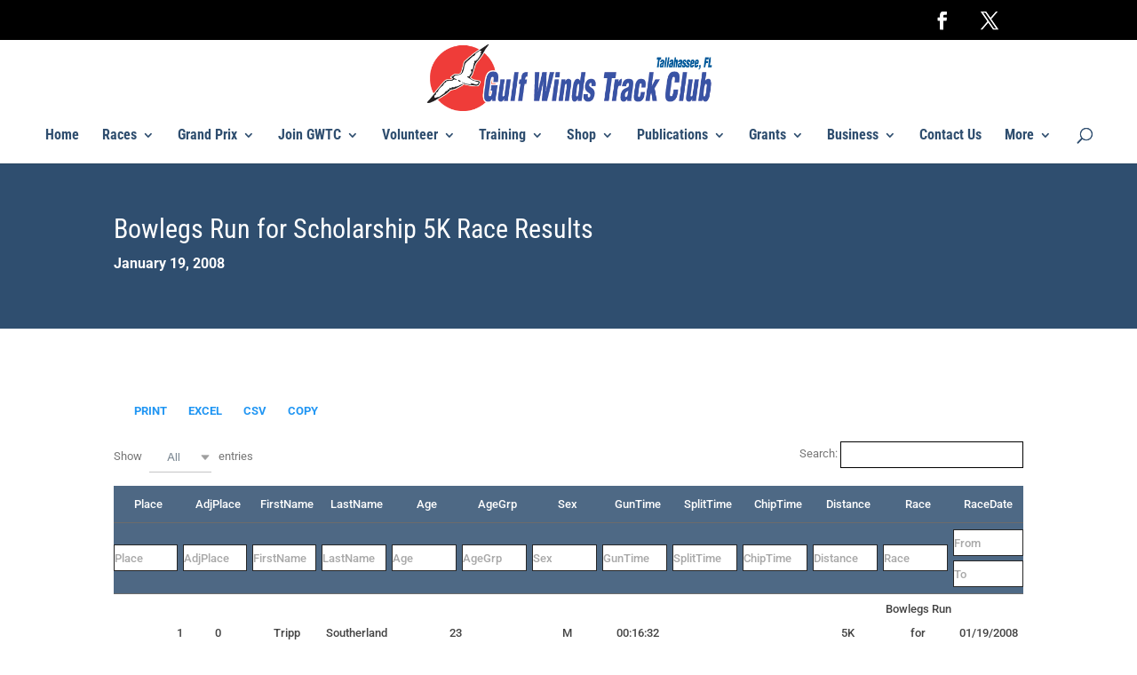

--- FILE ---
content_type: text/html; charset=UTF-8
request_url: https://www.gulfwinds.org/rr-bowlegs-run-for-scholarship-5k-2008/
body_size: 40321
content:
<!DOCTYPE html>
<html lang="en-US">
<head>
	<meta charset="UTF-8" />
<meta http-equiv="X-UA-Compatible" content="IE=edge">
	<link rel="pingback" href="https://www.gulfwinds.org/xmlrpc.php" />

	<script type="text/javascript">
		document.documentElement.className = 'js';
	</script>

	<title>RR Bowlegs Run for Scholarship 5K 2008 | Gulfwinds</title>
<link rel="preconnect" href="https://fonts.gstatic.com" crossorigin /><meta name='robots' content='max-image-preview:large' />
<link rel='dns-prefetch' href='//fonts.googleapis.com' />
<link rel="alternate" type="application/rss+xml" title="Gulfwinds &raquo; Feed" href="https://www.gulfwinds.org/feed/" />
<link rel="alternate" type="application/rss+xml" title="Gulfwinds &raquo; Comments Feed" href="https://www.gulfwinds.org/comments/feed/" />
<link rel="alternate" title="oEmbed (JSON)" type="application/json+oembed" href="https://www.gulfwinds.org/wp-json/oembed/1.0/embed?url=https%3A%2F%2Fwww.gulfwinds.org%2Frr-bowlegs-run-for-scholarship-5k-2008%2F" />
<link rel="alternate" title="oEmbed (XML)" type="text/xml+oembed" href="https://www.gulfwinds.org/wp-json/oembed/1.0/embed?url=https%3A%2F%2Fwww.gulfwinds.org%2Frr-bowlegs-run-for-scholarship-5k-2008%2F&#038;format=xml" />
<meta content="Divi v.4.27.5" name="generator"/><link rel='stylesheet' id='wpdt-divi-css' href='https://www.gulfwinds.org/wp-content/plugins/wpdatatables/integrations/starter/page-builders/divi-wpdt/styles/divi-wpdt.css?ver=7.3.3' type='text/css' media='all' />
<link rel='stylesheet' id='mec-select2-style-css' href='https://www.gulfwinds.org/wp-content/plugins/modern-events-calendar-lite/assets/packages/select2/select2.min.css?ver=6.5.5' type='text/css' media='all' />
<link rel='stylesheet' id='mec-font-icons-css' href='https://www.gulfwinds.org/wp-content/plugins/modern-events-calendar-lite/assets/css/iconfonts.css?ver=6.9' type='text/css' media='all' />
<link rel='stylesheet' id='mec-frontend-style-css' href='https://www.gulfwinds.org/wp-content/plugins/modern-events-calendar-lite/assets/css/frontend.min.css?ver=6.5.5' type='text/css' media='all' />
<link rel='stylesheet' id='mec-tooltip-style-css' href='https://www.gulfwinds.org/wp-content/plugins/modern-events-calendar-lite/assets/packages/tooltip/tooltip.css?ver=6.9' type='text/css' media='all' />
<link rel='stylesheet' id='mec-tooltip-shadow-style-css' href='https://www.gulfwinds.org/wp-content/plugins/modern-events-calendar-lite/assets/packages/tooltip/tooltipster-sideTip-shadow.min.css?ver=6.9' type='text/css' media='all' />
<link rel='stylesheet' id='featherlight-css' href='https://www.gulfwinds.org/wp-content/plugins/modern-events-calendar-lite/assets/packages/featherlight/featherlight.css?ver=6.9' type='text/css' media='all' />
<link rel='stylesheet' id='mec-custom-google-font-css' href='https://fonts.googleapis.com/css?family=Roboto+Condensed%3A300%2C+300italic%2C+regular%2C+italic%2C+700%2C+700italic%2C+%7CRoboto%3A700italic%2C+700italic%2C+700italic%2C+700italic%2C+700italic%2C+700italic%2C+700italic%2C+700italic%2C+700italic%2C+700italic%2C+700italic%2C+700italic%2C+&#038;subset=latin%2Clatin-ext' type='text/css' media='all' />
<link rel='stylesheet' id='mec-lity-style-css' href='https://www.gulfwinds.org/wp-content/plugins/modern-events-calendar-lite/assets/packages/lity/lity.min.css?ver=6.9' type='text/css' media='all' />
<link rel='stylesheet' id='mec-general-calendar-style-css' href='https://www.gulfwinds.org/wp-content/plugins/modern-events-calendar-lite/assets/css/mec-general-calendar.css?ver=6.9' type='text/css' media='all' />
<link rel='stylesheet' id='editorskit-frontend-css' href='https://www.gulfwinds.org/wp-content/plugins/block-options/build/style.build.css?ver=new' type='text/css' media='all' />
<link rel='stylesheet' id='font-awesome-css' href='https://www.gulfwinds.org/wp-content/plugins/contact-widgets/assets/css/font-awesome.min.css?ver=4.7.0' type='text/css' media='all' />
<link rel='stylesheet' id='contact-form-7-css' href='https://www.gulfwinds.org/wp-content/plugins/contact-form-7/includes/css/styles.css?ver=6.1.4' type='text/css' media='all' />
<link rel='stylesheet' id='pac-dih-css' href='https://www.gulfwinds.org/wp-content/plugins/divi-image-helper/assets/css/main.min.css?ver=1.0.4' type='text/css' media='all' />
<link rel='stylesheet' id='fb-widget-frontend-style-css' href='https://www.gulfwinds.org/wp-content/plugins/facebook-pagelike-widget/assets/css/style.css?ver=1.0.0' type='text/css' media='all' />
<link rel='stylesheet' id='wpdreams-asl-basic-css' href='https://www.gulfwinds.org/wp-content/plugins/ajax-search-lite/css/style.basic.css?ver=4.13.4' type='text/css' media='all' />
<style id='wpdreams-asl-basic-inline-css' type='text/css'>

					div[id*='ajaxsearchlitesettings'].searchsettings .asl_option_inner label {
						font-size: 0px !important;
						color: rgba(0, 0, 0, 0);
					}
					div[id*='ajaxsearchlitesettings'].searchsettings .asl_option_inner label:after {
						font-size: 11px !important;
						position: absolute;
						top: 0;
						left: 0;
						z-index: 1;
					}
					.asl_w_container {
						width: 100%;
						margin: 0px 0px 0px 0px;
						min-width: 200px;
					}
					div[id*='ajaxsearchlite'].asl_m {
						width: 100%;
					}
					div[id*='ajaxsearchliteres'].wpdreams_asl_results div.resdrg span.highlighted {
						font-weight: bold;
						color: rgba(217, 49, 43, 1);
						background-color: rgba(238, 238, 238, 1);
					}
					div[id*='ajaxsearchliteres'].wpdreams_asl_results .results img.asl_image {
						width: 70px;
						height: 70px;
						object-fit: cover;
					}
					div[id*='ajaxsearchlite'].asl_r .results {
						max-height: none;
					}
					div[id*='ajaxsearchlite'].asl_r {
						position: absolute;
					}
				
						div.asl_r.asl_w.vertical .results .item::after {
							display: block;
							position: absolute;
							bottom: 0;
							content: '';
							height: 1px;
							width: 100%;
							background: #D8D8D8;
						}
						div.asl_r.asl_w.vertical .results .item.asl_last_item::after {
							display: none;
						}
					
/*# sourceURL=wpdreams-asl-basic-inline-css */
</style>
<link rel='stylesheet' id='wpdreams-asl-instance-css' href='https://www.gulfwinds.org/wp-content/plugins/ajax-search-lite/css/style-simple-red.css?ver=4.13.4' type='text/css' media='all' />
<style id='divi-style-inline-inline-css' type='text/css'>
/*!
Theme Name: Divi
Theme URI: http://www.elegantthemes.com/gallery/divi/
Version: 4.27.5
Description: Smart. Flexible. Beautiful. Divi is the most powerful theme in our collection.
Author: Elegant Themes
Author URI: http://www.elegantthemes.com
License: GNU General Public License v2
License URI: http://www.gnu.org/licenses/gpl-2.0.html
*/

a,abbr,acronym,address,applet,b,big,blockquote,body,center,cite,code,dd,del,dfn,div,dl,dt,em,fieldset,font,form,h1,h2,h3,h4,h5,h6,html,i,iframe,img,ins,kbd,label,legend,li,object,ol,p,pre,q,s,samp,small,span,strike,strong,sub,sup,tt,u,ul,var{margin:0;padding:0;border:0;outline:0;font-size:100%;-ms-text-size-adjust:100%;-webkit-text-size-adjust:100%;vertical-align:baseline;background:transparent}body{line-height:1}ol,ul{list-style:none}blockquote,q{quotes:none}blockquote:after,blockquote:before,q:after,q:before{content:"";content:none}blockquote{margin:20px 0 30px;border-left:5px solid;padding-left:20px}:focus{outline:0}del{text-decoration:line-through}pre{overflow:auto;padding:10px}figure{margin:0}table{border-collapse:collapse;border-spacing:0}article,aside,footer,header,hgroup,nav,section{display:block}body{font-family:Open Sans,Arial,sans-serif;font-size:14px;color:#666;background-color:#fff;line-height:1.7em;font-weight:500;-webkit-font-smoothing:antialiased;-moz-osx-font-smoothing:grayscale}body.page-template-page-template-blank-php #page-container{padding-top:0!important}body.et_cover_background{background-size:cover!important;background-position:top!important;background-repeat:no-repeat!important;background-attachment:fixed}a{color:#2ea3f2}a,a:hover{text-decoration:none}p{padding-bottom:1em}p:not(.has-background):last-of-type{padding-bottom:0}p.et_normal_padding{padding-bottom:1em}strong{font-weight:700}cite,em,i{font-style:italic}code,pre{font-family:Courier New,monospace;margin-bottom:10px}ins{text-decoration:none}sub,sup{height:0;line-height:1;position:relative;vertical-align:baseline}sup{bottom:.8em}sub{top:.3em}dl{margin:0 0 1.5em}dl dt{font-weight:700}dd{margin-left:1.5em}blockquote p{padding-bottom:0}embed,iframe,object,video{max-width:100%}h1,h2,h3,h4,h5,h6{color:#333;padding-bottom:10px;line-height:1em;font-weight:500}h1 a,h2 a,h3 a,h4 a,h5 a,h6 a{color:inherit}h1{font-size:30px}h2{font-size:26px}h3{font-size:22px}h4{font-size:18px}h5{font-size:16px}h6{font-size:14px}input{-webkit-appearance:none}input[type=checkbox]{-webkit-appearance:checkbox}input[type=radio]{-webkit-appearance:radio}input.text,input.title,input[type=email],input[type=password],input[type=tel],input[type=text],select,textarea{background-color:#fff;border:1px solid #bbb;padding:2px;color:#4e4e4e}input.text:focus,input.title:focus,input[type=text]:focus,select:focus,textarea:focus{border-color:#2d3940;color:#3e3e3e}input.text,input.title,input[type=text],select,textarea{margin:0}textarea{padding:4px}button,input,select,textarea{font-family:inherit}img{max-width:100%;height:auto}.clear{clear:both}br.clear{margin:0;padding:0}.pagination{clear:both}#et_search_icon:hover,.et-social-icon a:hover,.et_password_protected_form .et_submit_button,.form-submit .et_pb_buttontton.alt.disabled,.nav-single a,.posted_in a{color:#2ea3f2}.et-search-form,blockquote{border-color:#2ea3f2}#main-content{background-color:#fff}.container{width:80%;max-width:1080px;margin:auto;position:relative}body:not(.et-tb) #main-content .container,body:not(.et-tb-has-header) #main-content .container{padding-top:58px}.et_full_width_page #main-content .container:before{display:none}.main_title{margin-bottom:20px}.et_password_protected_form .et_submit_button:hover,.form-submit .et_pb_button:hover{background:rgba(0,0,0,.05)}.et_button_icon_visible .et_pb_button{padding-right:2em;padding-left:.7em}.et_button_icon_visible .et_pb_button:after{opacity:1;margin-left:0}.et_button_left .et_pb_button:hover:after{left:.15em}.et_button_left .et_pb_button:after{margin-left:0;left:1em}.et_button_icon_visible.et_button_left .et_pb_button,.et_button_left .et_pb_button:hover,.et_button_left .et_pb_module .et_pb_button:hover{padding-left:2em;padding-right:.7em}.et_button_icon_visible.et_button_left .et_pb_button:after,.et_button_left .et_pb_button:hover:after{left:.15em}.et_password_protected_form .et_submit_button:hover,.form-submit .et_pb_button:hover{padding:.3em 1em}.et_button_no_icon .et_pb_button:after{display:none}.et_button_no_icon.et_button_icon_visible.et_button_left .et_pb_button,.et_button_no_icon.et_button_left .et_pb_button:hover,.et_button_no_icon .et_pb_button,.et_button_no_icon .et_pb_button:hover{padding:.3em 1em!important}.et_button_custom_icon .et_pb_button:after{line-height:1.7em}.et_button_custom_icon.et_button_icon_visible .et_pb_button:after,.et_button_custom_icon .et_pb_button:hover:after{margin-left:.3em}#left-area .post_format-post-format-gallery .wp-block-gallery:first-of-type{padding:0;margin-bottom:-16px}.entry-content table:not(.variations){border:1px solid #eee;margin:0 0 15px;text-align:left;width:100%}.entry-content thead th,.entry-content tr th{color:#555;font-weight:700;padding:9px 24px}.entry-content tr td{border-top:1px solid #eee;padding:6px 24px}#left-area ul,.entry-content ul,.et-l--body ul,.et-l--footer ul,.et-l--header ul{list-style-type:disc;padding:0 0 23px 1em;line-height:26px}#left-area ol,.entry-content ol,.et-l--body ol,.et-l--footer ol,.et-l--header ol{list-style-type:decimal;list-style-position:inside;padding:0 0 23px;line-height:26px}#left-area ul li ul,.entry-content ul li ol{padding:2px 0 2px 20px}#left-area ol li ul,.entry-content ol li ol,.et-l--body ol li ol,.et-l--footer ol li ol,.et-l--header ol li ol{padding:2px 0 2px 35px}#left-area ul.wp-block-gallery{display:-webkit-box;display:-ms-flexbox;display:flex;-ms-flex-wrap:wrap;flex-wrap:wrap;list-style-type:none;padding:0}#left-area ul.products{padding:0!important;line-height:1.7!important;list-style:none!important}.gallery-item a{display:block}.gallery-caption,.gallery-item a{width:90%}#wpadminbar{z-index:100001}#left-area .post-meta{font-size:14px;padding-bottom:15px}#left-area .post-meta a{text-decoration:none;color:#666}#left-area .et_featured_image{padding-bottom:7px}.single .post{padding-bottom:25px}body.single .et_audio_content{margin-bottom:-6px}.nav-single a{text-decoration:none;color:#2ea3f2;font-size:14px;font-weight:400}.nav-previous{float:left}.nav-next{float:right}.et_password_protected_form p input{background-color:#eee;border:none!important;width:100%!important;border-radius:0!important;font-size:14px;color:#999!important;padding:16px!important;-webkit-box-sizing:border-box;box-sizing:border-box}.et_password_protected_form label{display:none}.et_password_protected_form .et_submit_button{font-family:inherit;display:block;float:right;margin:8px auto 0;cursor:pointer}.post-password-required p.nocomments.container{max-width:100%}.post-password-required p.nocomments.container:before{display:none}.aligncenter,div.post .new-post .aligncenter{display:block;margin-left:auto;margin-right:auto}.wp-caption{border:1px solid #ddd;text-align:center;background-color:#f3f3f3;margin-bottom:10px;max-width:96%;padding:8px}.wp-caption.alignleft{margin:0 30px 20px 0}.wp-caption.alignright{margin:0 0 20px 30px}.wp-caption img{margin:0;padding:0;border:0}.wp-caption p.wp-caption-text{font-size:12px;padding:0 4px 5px;margin:0}.alignright{float:right}.alignleft{float:left}img.alignleft{display:inline;float:left;margin-right:15px}img.alignright{display:inline;float:right;margin-left:15px}.page.et_pb_pagebuilder_layout #main-content{background-color:transparent}body #main-content .et_builder_inner_content>h1,body #main-content .et_builder_inner_content>h2,body #main-content .et_builder_inner_content>h3,body #main-content .et_builder_inner_content>h4,body #main-content .et_builder_inner_content>h5,body #main-content .et_builder_inner_content>h6{line-height:1.4em}body #main-content .et_builder_inner_content>p{line-height:1.7em}.wp-block-pullquote{margin:20px 0 30px}.wp-block-pullquote.has-background blockquote{border-left:none}.wp-block-group.has-background{padding:1.5em 1.5em .5em}@media (min-width:981px){#left-area{width:79.125%;padding-bottom:23px}#main-content .container:before{content:"";position:absolute;top:0;height:100%;width:1px;background-color:#e2e2e2}.et_full_width_page #left-area,.et_no_sidebar #left-area{float:none;width:100%!important}.et_full_width_page #left-area{padding-bottom:0}.et_no_sidebar #main-content .container:before{display:none}}@media (max-width:980px){#page-container{padding-top:80px}.et-tb #page-container,.et-tb-has-header #page-container{padding-top:0!important}#left-area,#sidebar{width:100%!important}#main-content .container:before{display:none!important}.et_full_width_page .et_gallery_item:nth-child(4n+1){clear:none}}@media print{#page-container{padding-top:0!important}}#wp-admin-bar-et-use-visual-builder a:before{font-family:ETmodules!important;content:"\e625";font-size:30px!important;width:28px;margin-top:-3px;color:#974df3!important}#wp-admin-bar-et-use-visual-builder:hover a:before{color:#fff!important}#wp-admin-bar-et-use-visual-builder:hover a,#wp-admin-bar-et-use-visual-builder a:hover{transition:background-color .5s ease;-webkit-transition:background-color .5s ease;-moz-transition:background-color .5s ease;background-color:#7e3bd0!important;color:#fff!important}* html .clearfix,:first-child+html .clearfix{zoom:1}.iphone .et_pb_section_video_bg video::-webkit-media-controls-start-playback-button{display:none!important;-webkit-appearance:none}.et_mobile_device .et_pb_section_parallax .et_pb_parallax_css{background-attachment:scroll}.et-social-facebook a.icon:before{content:"\e093"}.et-social-twitter a.icon:before{content:"\e094"}.et-social-google-plus a.icon:before{content:"\e096"}.et-social-instagram a.icon:before{content:"\e09a"}.et-social-rss a.icon:before{content:"\e09e"}.ai1ec-single-event:after{content:" ";display:table;clear:both}.evcal_event_details .evcal_evdata_cell .eventon_details_shading_bot.eventon_details_shading_bot{z-index:3}.wp-block-divi-layout{margin-bottom:1em}*{-webkit-box-sizing:border-box;box-sizing:border-box}#et-info-email:before,#et-info-phone:before,#et_search_icon:before,.comment-reply-link:after,.et-cart-info span:before,.et-pb-arrow-next:before,.et-pb-arrow-prev:before,.et-social-icon a:before,.et_audio_container .mejs-playpause-button button:before,.et_audio_container .mejs-volume-button button:before,.et_overlay:before,.et_password_protected_form .et_submit_button:after,.et_pb_button:after,.et_pb_contact_reset:after,.et_pb_contact_submit:after,.et_pb_font_icon:before,.et_pb_newsletter_button:after,.et_pb_pricing_table_button:after,.et_pb_promo_button:after,.et_pb_testimonial:before,.et_pb_toggle_title:before,.form-submit .et_pb_button:after,.mobile_menu_bar:before,a.et_pb_more_button:after{font-family:ETmodules!important;speak:none;font-style:normal;font-weight:400;-webkit-font-feature-settings:normal;font-feature-settings:normal;font-variant:normal;text-transform:none;line-height:1;-webkit-font-smoothing:antialiased;-moz-osx-font-smoothing:grayscale;text-shadow:0 0;direction:ltr}.et-pb-icon,.et_pb_custom_button_icon.et_pb_button:after,.et_pb_login .et_pb_custom_button_icon.et_pb_button:after,.et_pb_woo_custom_button_icon .button.et_pb_custom_button_icon.et_pb_button:after,.et_pb_woo_custom_button_icon .button.et_pb_custom_button_icon.et_pb_button:hover:after{content:attr(data-icon)}.et-pb-icon{font-family:ETmodules;speak:none;font-weight:400;-webkit-font-feature-settings:normal;font-feature-settings:normal;font-variant:normal;text-transform:none;line-height:1;-webkit-font-smoothing:antialiased;font-size:96px;font-style:normal;display:inline-block;-webkit-box-sizing:border-box;box-sizing:border-box;direction:ltr}#et-ajax-saving{display:none;-webkit-transition:background .3s,-webkit-box-shadow .3s;transition:background .3s,-webkit-box-shadow .3s;transition:background .3s,box-shadow .3s;transition:background .3s,box-shadow .3s,-webkit-box-shadow .3s;-webkit-box-shadow:rgba(0,139,219,.247059) 0 0 60px;box-shadow:0 0 60px rgba(0,139,219,.247059);position:fixed;top:50%;left:50%;width:50px;height:50px;background:#fff;border-radius:50px;margin:-25px 0 0 -25px;z-index:999999;text-align:center}#et-ajax-saving img{margin:9px}.et-safe-mode-indicator,.et-safe-mode-indicator:focus,.et-safe-mode-indicator:hover{-webkit-box-shadow:0 5px 10px rgba(41,196,169,.15);box-shadow:0 5px 10px rgba(41,196,169,.15);background:#29c4a9;color:#fff;font-size:14px;font-weight:600;padding:12px;line-height:16px;border-radius:3px;position:fixed;bottom:30px;right:30px;z-index:999999;text-decoration:none;font-family:Open Sans,sans-serif;-webkit-font-smoothing:antialiased;-moz-osx-font-smoothing:grayscale}.et_pb_button{font-size:20px;font-weight:500;padding:.3em 1em;line-height:1.7em!important;background-color:transparent;background-size:cover;background-position:50%;background-repeat:no-repeat;border:2px solid;border-radius:3px;-webkit-transition-duration:.2s;transition-duration:.2s;-webkit-transition-property:all!important;transition-property:all!important}.et_pb_button,.et_pb_button_inner{position:relative}.et_pb_button:hover,.et_pb_module .et_pb_button:hover{border:2px solid transparent;padding:.3em 2em .3em .7em}.et_pb_button:hover{background-color:hsla(0,0%,100%,.2)}.et_pb_bg_layout_light.et_pb_button:hover,.et_pb_bg_layout_light .et_pb_button:hover{background-color:rgba(0,0,0,.05)}.et_pb_button:after,.et_pb_button:before{font-size:32px;line-height:1em;content:"\35";opacity:0;position:absolute;margin-left:-1em;-webkit-transition:all .2s;transition:all .2s;text-transform:none;-webkit-font-feature-settings:"kern" off;font-feature-settings:"kern" off;font-variant:none;font-style:normal;font-weight:400;text-shadow:none}.et_pb_button.et_hover_enabled:hover:after,.et_pb_button.et_pb_hovered:hover:after{-webkit-transition:none!important;transition:none!important}.et_pb_button:before{display:none}.et_pb_button:hover:after{opacity:1;margin-left:0}.et_pb_column_1_3 h1,.et_pb_column_1_4 h1,.et_pb_column_1_5 h1,.et_pb_column_1_6 h1,.et_pb_column_2_5 h1{font-size:26px}.et_pb_column_1_3 h2,.et_pb_column_1_4 h2,.et_pb_column_1_5 h2,.et_pb_column_1_6 h2,.et_pb_column_2_5 h2{font-size:23px}.et_pb_column_1_3 h3,.et_pb_column_1_4 h3,.et_pb_column_1_5 h3,.et_pb_column_1_6 h3,.et_pb_column_2_5 h3{font-size:20px}.et_pb_column_1_3 h4,.et_pb_column_1_4 h4,.et_pb_column_1_5 h4,.et_pb_column_1_6 h4,.et_pb_column_2_5 h4{font-size:18px}.et_pb_column_1_3 h5,.et_pb_column_1_4 h5,.et_pb_column_1_5 h5,.et_pb_column_1_6 h5,.et_pb_column_2_5 h5{font-size:16px}.et_pb_column_1_3 h6,.et_pb_column_1_4 h6,.et_pb_column_1_5 h6,.et_pb_column_1_6 h6,.et_pb_column_2_5 h6{font-size:15px}.et_pb_bg_layout_dark,.et_pb_bg_layout_dark h1,.et_pb_bg_layout_dark h2,.et_pb_bg_layout_dark h3,.et_pb_bg_layout_dark h4,.et_pb_bg_layout_dark h5,.et_pb_bg_layout_dark h6{color:#fff!important}.et_pb_module.et_pb_text_align_left{text-align:left}.et_pb_module.et_pb_text_align_center{text-align:center}.et_pb_module.et_pb_text_align_right{text-align:right}.et_pb_module.et_pb_text_align_justified{text-align:justify}.clearfix:after{visibility:hidden;display:block;font-size:0;content:" ";clear:both;height:0}.et_pb_bg_layout_light .et_pb_more_button{color:#2ea3f2}.et_builder_inner_content{position:relative;z-index:1}header .et_builder_inner_content{z-index:2}.et_pb_css_mix_blend_mode_passthrough{mix-blend-mode:unset!important}.et_pb_image_container{margin:-20px -20px 29px}.et_pb_module_inner{position:relative}.et_hover_enabled_preview{z-index:2}.et_hover_enabled:hover{position:relative;z-index:2}.et_pb_all_tabs,.et_pb_module,.et_pb_posts_nav a,.et_pb_tab,.et_pb_with_background{position:relative;background-size:cover;background-position:50%;background-repeat:no-repeat}.et_pb_background_mask,.et_pb_background_pattern{bottom:0;left:0;position:absolute;right:0;top:0}.et_pb_background_mask{background-size:calc(100% + 2px) calc(100% + 2px);background-repeat:no-repeat;background-position:50%;overflow:hidden}.et_pb_background_pattern{background-position:0 0;background-repeat:repeat}.et_pb_with_border{position:relative;border:0 solid #333}.post-password-required .et_pb_row{padding:0;width:100%}.post-password-required .et_password_protected_form{min-height:0}body.et_pb_pagebuilder_layout.et_pb_show_title .post-password-required .et_password_protected_form h1,body:not(.et_pb_pagebuilder_layout) .post-password-required .et_password_protected_form h1{display:none}.et_pb_no_bg{padding:0!important}.et_overlay.et_pb_inline_icon:before,.et_pb_inline_icon:before{content:attr(data-icon)}.et_pb_more_button{color:inherit;text-shadow:none;text-decoration:none;display:inline-block;margin-top:20px}.et_parallax_bg_wrap{overflow:hidden;position:absolute;top:0;right:0;bottom:0;left:0}.et_parallax_bg{background-repeat:no-repeat;background-position:top;background-size:cover;position:absolute;bottom:0;left:0;width:100%;height:100%;display:block}.et_parallax_bg.et_parallax_bg__hover,.et_parallax_bg.et_parallax_bg_phone,.et_parallax_bg.et_parallax_bg_tablet,.et_parallax_gradient.et_parallax_gradient__hover,.et_parallax_gradient.et_parallax_gradient_phone,.et_parallax_gradient.et_parallax_gradient_tablet,.et_pb_section_parallax_hover:hover .et_parallax_bg:not(.et_parallax_bg__hover),.et_pb_section_parallax_hover:hover .et_parallax_gradient:not(.et_parallax_gradient__hover){display:none}.et_pb_section_parallax_hover:hover .et_parallax_bg.et_parallax_bg__hover,.et_pb_section_parallax_hover:hover .et_parallax_gradient.et_parallax_gradient__hover{display:block}.et_parallax_gradient{bottom:0;display:block;left:0;position:absolute;right:0;top:0}.et_pb_module.et_pb_section_parallax,.et_pb_posts_nav a.et_pb_section_parallax,.et_pb_tab.et_pb_section_parallax{position:relative}.et_pb_section_parallax .et_pb_parallax_css,.et_pb_slides .et_parallax_bg.et_pb_parallax_css{background-attachment:fixed}body.et-bfb .et_pb_section_parallax .et_pb_parallax_css,body.et-bfb .et_pb_slides .et_parallax_bg.et_pb_parallax_css{background-attachment:scroll;bottom:auto}.et_pb_section_parallax.et_pb_column .et_pb_module,.et_pb_section_parallax.et_pb_row .et_pb_column,.et_pb_section_parallax.et_pb_row .et_pb_module{z-index:9;position:relative}.et_pb_more_button:hover:after{opacity:1;margin-left:0}.et_pb_preload .et_pb_section_video_bg,.et_pb_preload>div{visibility:hidden}.et_pb_preload,.et_pb_section.et_pb_section_video.et_pb_preload{position:relative;background:#464646!important}.et_pb_preload:before{content:"";position:absolute;top:50%;left:50%;background:url(https://www.gulfwinds.org/wp-content/themes/Divi/includes/builder/styles/images/preloader.gif) no-repeat;border-radius:32px;width:32px;height:32px;margin:-16px 0 0 -16px}.box-shadow-overlay{position:absolute;top:0;left:0;width:100%;height:100%;z-index:10;pointer-events:none}.et_pb_section>.box-shadow-overlay~.et_pb_row{z-index:11}body.safari .section_has_divider{will-change:transform}.et_pb_row>.box-shadow-overlay{z-index:8}.has-box-shadow-overlay{position:relative}.et_clickable{cursor:pointer}.screen-reader-text{border:0;clip:rect(1px,1px,1px,1px);-webkit-clip-path:inset(50%);clip-path:inset(50%);height:1px;margin:-1px;overflow:hidden;padding:0;position:absolute!important;width:1px;word-wrap:normal!important}.et_multi_view_hidden,.et_multi_view_hidden_image{display:none!important}@keyframes multi-view-image-fade{0%{opacity:0}10%{opacity:.1}20%{opacity:.2}30%{opacity:.3}40%{opacity:.4}50%{opacity:.5}60%{opacity:.6}70%{opacity:.7}80%{opacity:.8}90%{opacity:.9}to{opacity:1}}.et_multi_view_image__loading{visibility:hidden}.et_multi_view_image__loaded{-webkit-animation:multi-view-image-fade .5s;animation:multi-view-image-fade .5s}#et-pb-motion-effects-offset-tracker{visibility:hidden!important;opacity:0;position:absolute;top:0;left:0}.et-pb-before-scroll-animation{opacity:0}header.et-l.et-l--header:after{clear:both;display:block;content:""}.et_pb_module{-webkit-animation-timing-function:linear;animation-timing-function:linear;-webkit-animation-duration:.2s;animation-duration:.2s}@-webkit-keyframes fadeBottom{0%{opacity:0;-webkit-transform:translateY(10%);transform:translateY(10%)}to{opacity:1;-webkit-transform:translateY(0);transform:translateY(0)}}@keyframes fadeBottom{0%{opacity:0;-webkit-transform:translateY(10%);transform:translateY(10%)}to{opacity:1;-webkit-transform:translateY(0);transform:translateY(0)}}@-webkit-keyframes fadeLeft{0%{opacity:0;-webkit-transform:translateX(-10%);transform:translateX(-10%)}to{opacity:1;-webkit-transform:translateX(0);transform:translateX(0)}}@keyframes fadeLeft{0%{opacity:0;-webkit-transform:translateX(-10%);transform:translateX(-10%)}to{opacity:1;-webkit-transform:translateX(0);transform:translateX(0)}}@-webkit-keyframes fadeRight{0%{opacity:0;-webkit-transform:translateX(10%);transform:translateX(10%)}to{opacity:1;-webkit-transform:translateX(0);transform:translateX(0)}}@keyframes fadeRight{0%{opacity:0;-webkit-transform:translateX(10%);transform:translateX(10%)}to{opacity:1;-webkit-transform:translateX(0);transform:translateX(0)}}@-webkit-keyframes fadeTop{0%{opacity:0;-webkit-transform:translateY(-10%);transform:translateY(-10%)}to{opacity:1;-webkit-transform:translateX(0);transform:translateX(0)}}@keyframes fadeTop{0%{opacity:0;-webkit-transform:translateY(-10%);transform:translateY(-10%)}to{opacity:1;-webkit-transform:translateX(0);transform:translateX(0)}}@-webkit-keyframes fadeIn{0%{opacity:0}to{opacity:1}}@keyframes fadeIn{0%{opacity:0}to{opacity:1}}.et-waypoint:not(.et_pb_counters){opacity:0}@media (min-width:981px){.et_pb_section.et_section_specialty div.et_pb_row .et_pb_column .et_pb_column .et_pb_module.et-last-child,.et_pb_section.et_section_specialty div.et_pb_row .et_pb_column .et_pb_column .et_pb_module:last-child,.et_pb_section.et_section_specialty div.et_pb_row .et_pb_column .et_pb_row_inner .et_pb_column .et_pb_module.et-last-child,.et_pb_section.et_section_specialty div.et_pb_row .et_pb_column .et_pb_row_inner .et_pb_column .et_pb_module:last-child,.et_pb_section div.et_pb_row .et_pb_column .et_pb_module.et-last-child,.et_pb_section div.et_pb_row .et_pb_column .et_pb_module:last-child{margin-bottom:0}}@media (max-width:980px){.et_overlay.et_pb_inline_icon_tablet:before,.et_pb_inline_icon_tablet:before{content:attr(data-icon-tablet)}.et_parallax_bg.et_parallax_bg_tablet_exist,.et_parallax_gradient.et_parallax_gradient_tablet_exist{display:none}.et_parallax_bg.et_parallax_bg_tablet,.et_parallax_gradient.et_parallax_gradient_tablet{display:block}.et_pb_column .et_pb_module{margin-bottom:30px}.et_pb_row .et_pb_column .et_pb_module.et-last-child,.et_pb_row .et_pb_column .et_pb_module:last-child,.et_section_specialty .et_pb_row .et_pb_column .et_pb_module.et-last-child,.et_section_specialty .et_pb_row .et_pb_column .et_pb_module:last-child{margin-bottom:0}.et_pb_more_button{display:inline-block!important}.et_pb_bg_layout_light_tablet.et_pb_button,.et_pb_bg_layout_light_tablet.et_pb_module.et_pb_button,.et_pb_bg_layout_light_tablet .et_pb_more_button{color:#2ea3f2}.et_pb_bg_layout_light_tablet .et_pb_forgot_password a{color:#666}.et_pb_bg_layout_light_tablet h1,.et_pb_bg_layout_light_tablet h2,.et_pb_bg_layout_light_tablet h3,.et_pb_bg_layout_light_tablet h4,.et_pb_bg_layout_light_tablet h5,.et_pb_bg_layout_light_tablet h6{color:#333!important}.et_pb_module .et_pb_bg_layout_light_tablet.et_pb_button{color:#2ea3f2!important}.et_pb_bg_layout_light_tablet{color:#666!important}.et_pb_bg_layout_dark_tablet,.et_pb_bg_layout_dark_tablet h1,.et_pb_bg_layout_dark_tablet h2,.et_pb_bg_layout_dark_tablet h3,.et_pb_bg_layout_dark_tablet h4,.et_pb_bg_layout_dark_tablet h5,.et_pb_bg_layout_dark_tablet h6{color:#fff!important}.et_pb_bg_layout_dark_tablet.et_pb_button,.et_pb_bg_layout_dark_tablet.et_pb_module.et_pb_button,.et_pb_bg_layout_dark_tablet .et_pb_more_button{color:inherit}.et_pb_bg_layout_dark_tablet .et_pb_forgot_password a{color:#fff}.et_pb_module.et_pb_text_align_left-tablet{text-align:left}.et_pb_module.et_pb_text_align_center-tablet{text-align:center}.et_pb_module.et_pb_text_align_right-tablet{text-align:right}.et_pb_module.et_pb_text_align_justified-tablet{text-align:justify}}@media (max-width:767px){.et_pb_more_button{display:inline-block!important}.et_overlay.et_pb_inline_icon_phone:before,.et_pb_inline_icon_phone:before{content:attr(data-icon-phone)}.et_parallax_bg.et_parallax_bg_phone_exist,.et_parallax_gradient.et_parallax_gradient_phone_exist{display:none}.et_parallax_bg.et_parallax_bg_phone,.et_parallax_gradient.et_parallax_gradient_phone{display:block}.et-hide-mobile{display:none!important}.et_pb_bg_layout_light_phone.et_pb_button,.et_pb_bg_layout_light_phone.et_pb_module.et_pb_button,.et_pb_bg_layout_light_phone .et_pb_more_button{color:#2ea3f2}.et_pb_bg_layout_light_phone .et_pb_forgot_password a{color:#666}.et_pb_bg_layout_light_phone h1,.et_pb_bg_layout_light_phone h2,.et_pb_bg_layout_light_phone h3,.et_pb_bg_layout_light_phone h4,.et_pb_bg_layout_light_phone h5,.et_pb_bg_layout_light_phone h6{color:#333!important}.et_pb_module .et_pb_bg_layout_light_phone.et_pb_button{color:#2ea3f2!important}.et_pb_bg_layout_light_phone{color:#666!important}.et_pb_bg_layout_dark_phone,.et_pb_bg_layout_dark_phone h1,.et_pb_bg_layout_dark_phone h2,.et_pb_bg_layout_dark_phone h3,.et_pb_bg_layout_dark_phone h4,.et_pb_bg_layout_dark_phone h5,.et_pb_bg_layout_dark_phone h6{color:#fff!important}.et_pb_bg_layout_dark_phone.et_pb_button,.et_pb_bg_layout_dark_phone.et_pb_module.et_pb_button,.et_pb_bg_layout_dark_phone .et_pb_more_button{color:inherit}.et_pb_module .et_pb_bg_layout_dark_phone.et_pb_button{color:#fff!important}.et_pb_bg_layout_dark_phone .et_pb_forgot_password a{color:#fff}.et_pb_module.et_pb_text_align_left-phone{text-align:left}.et_pb_module.et_pb_text_align_center-phone{text-align:center}.et_pb_module.et_pb_text_align_right-phone{text-align:right}.et_pb_module.et_pb_text_align_justified-phone{text-align:justify}}@media (max-width:479px){a.et_pb_more_button{display:block}}@media (min-width:768px) and (max-width:980px){[data-et-multi-view-load-tablet-hidden=true]:not(.et_multi_view_swapped){display:none!important}}@media (max-width:767px){[data-et-multi-view-load-phone-hidden=true]:not(.et_multi_view_swapped){display:none!important}}.et_pb_menu.et_pb_menu--style-inline_centered_logo .et_pb_menu__menu nav ul{-webkit-box-pack:center;-ms-flex-pack:center;justify-content:center}@-webkit-keyframes multi-view-image-fade{0%{-webkit-transform:scale(1);transform:scale(1);opacity:1}50%{-webkit-transform:scale(1.01);transform:scale(1.01);opacity:1}to{-webkit-transform:scale(1);transform:scale(1);opacity:1}}
/*# sourceURL=divi-style-inline-inline-css */
</style>
<style id='divi-dynamic-critical-inline-css' type='text/css'>
@font-face{font-family:ETmodules;font-display:block;src:url(//www.gulfwinds.org/wp-content/themes/Divi/core/admin/fonts/modules/all/modules.eot);src:url(//www.gulfwinds.org/wp-content/themes/Divi/core/admin/fonts/modules/all/modules.eot?#iefix) format("embedded-opentype"),url(//www.gulfwinds.org/wp-content/themes/Divi/core/admin/fonts/modules/all/modules.woff) format("woff"),url(//www.gulfwinds.org/wp-content/themes/Divi/core/admin/fonts/modules/all/modules.ttf) format("truetype"),url(//www.gulfwinds.org/wp-content/themes/Divi/core/admin/fonts/modules/all/modules.svg#ETmodules) format("svg");font-weight:400;font-style:normal}
@media (min-width:981px){.et_pb_gutters3 .et_pb_column,.et_pb_gutters3.et_pb_row .et_pb_column{margin-right:5.5%}.et_pb_gutters3 .et_pb_column_4_4,.et_pb_gutters3.et_pb_row .et_pb_column_4_4{width:100%}.et_pb_gutters3 .et_pb_column_4_4 .et_pb_module,.et_pb_gutters3.et_pb_row .et_pb_column_4_4 .et_pb_module{margin-bottom:2.75%}.et_pb_gutters3 .et_pb_column_3_4,.et_pb_gutters3.et_pb_row .et_pb_column_3_4{width:73.625%}.et_pb_gutters3 .et_pb_column_3_4 .et_pb_module,.et_pb_gutters3.et_pb_row .et_pb_column_3_4 .et_pb_module{margin-bottom:3.735%}.et_pb_gutters3 .et_pb_column_2_3,.et_pb_gutters3.et_pb_row .et_pb_column_2_3{width:64.833%}.et_pb_gutters3 .et_pb_column_2_3 .et_pb_module,.et_pb_gutters3.et_pb_row .et_pb_column_2_3 .et_pb_module{margin-bottom:4.242%}.et_pb_gutters3 .et_pb_column_3_5,.et_pb_gutters3.et_pb_row .et_pb_column_3_5{width:57.8%}.et_pb_gutters3 .et_pb_column_3_5 .et_pb_module,.et_pb_gutters3.et_pb_row .et_pb_column_3_5 .et_pb_module{margin-bottom:4.758%}.et_pb_gutters3 .et_pb_column_1_2,.et_pb_gutters3.et_pb_row .et_pb_column_1_2{width:47.25%}.et_pb_gutters3 .et_pb_column_1_2 .et_pb_module,.et_pb_gutters3.et_pb_row .et_pb_column_1_2 .et_pb_module{margin-bottom:5.82%}.et_pb_gutters3 .et_pb_column_2_5,.et_pb_gutters3.et_pb_row .et_pb_column_2_5{width:36.7%}.et_pb_gutters3 .et_pb_column_2_5 .et_pb_module,.et_pb_gutters3.et_pb_row .et_pb_column_2_5 .et_pb_module{margin-bottom:7.493%}.et_pb_gutters3 .et_pb_column_1_3,.et_pb_gutters3.et_pb_row .et_pb_column_1_3{width:29.6667%}.et_pb_gutters3 .et_pb_column_1_3 .et_pb_module,.et_pb_gutters3.et_pb_row .et_pb_column_1_3 .et_pb_module{margin-bottom:9.27%}.et_pb_gutters3 .et_pb_column_1_4,.et_pb_gutters3.et_pb_row .et_pb_column_1_4{width:20.875%}.et_pb_gutters3 .et_pb_column_1_4 .et_pb_module,.et_pb_gutters3.et_pb_row .et_pb_column_1_4 .et_pb_module{margin-bottom:13.174%}.et_pb_gutters3 .et_pb_column_1_5,.et_pb_gutters3.et_pb_row .et_pb_column_1_5{width:15.6%}.et_pb_gutters3 .et_pb_column_1_5 .et_pb_module,.et_pb_gutters3.et_pb_row .et_pb_column_1_5 .et_pb_module{margin-bottom:17.628%}.et_pb_gutters3 .et_pb_column_1_6,.et_pb_gutters3.et_pb_row .et_pb_column_1_6{width:12.0833%}.et_pb_gutters3 .et_pb_column_1_6 .et_pb_module,.et_pb_gutters3.et_pb_row .et_pb_column_1_6 .et_pb_module{margin-bottom:22.759%}.et_pb_gutters3 .et_full_width_page.woocommerce-page ul.products li.product{width:20.875%;margin-right:5.5%;margin-bottom:5.5%}.et_pb_gutters3.et_left_sidebar.woocommerce-page #main-content ul.products li.product,.et_pb_gutters3.et_right_sidebar.woocommerce-page #main-content ul.products li.product{width:28.353%;margin-right:7.47%}.et_pb_gutters3.et_left_sidebar.woocommerce-page #main-content ul.products.columns-1 li.product,.et_pb_gutters3.et_right_sidebar.woocommerce-page #main-content ul.products.columns-1 li.product{width:100%;margin-right:0}.et_pb_gutters3.et_left_sidebar.woocommerce-page #main-content ul.products.columns-2 li.product,.et_pb_gutters3.et_right_sidebar.woocommerce-page #main-content ul.products.columns-2 li.product{width:48%;margin-right:4%}.et_pb_gutters3.et_left_sidebar.woocommerce-page #main-content ul.products.columns-2 li:nth-child(2n+2),.et_pb_gutters3.et_right_sidebar.woocommerce-page #main-content ul.products.columns-2 li:nth-child(2n+2){margin-right:0}.et_pb_gutters3.et_left_sidebar.woocommerce-page #main-content ul.products.columns-2 li:nth-child(3n+1),.et_pb_gutters3.et_right_sidebar.woocommerce-page #main-content ul.products.columns-2 li:nth-child(3n+1){clear:none}}
@media (min-width:981px){.et_pb_gutter.et_pb_gutters1 #left-area{width:75%}.et_pb_gutter.et_pb_gutters1 #sidebar{width:25%}.et_pb_gutters1.et_right_sidebar #left-area{padding-right:0}.et_pb_gutters1.et_left_sidebar #left-area{padding-left:0}.et_pb_gutter.et_pb_gutters1.et_right_sidebar #main-content .container:before{right:25%!important}.et_pb_gutter.et_pb_gutters1.et_left_sidebar #main-content .container:before{left:25%!important}.et_pb_gutters1 .et_pb_column,.et_pb_gutters1.et_pb_row .et_pb_column{margin-right:0}.et_pb_gutters1 .et_pb_column_4_4,.et_pb_gutters1.et_pb_row .et_pb_column_4_4{width:100%}.et_pb_gutters1 .et_pb_column_4_4 .et_pb_module,.et_pb_gutters1.et_pb_row .et_pb_column_4_4 .et_pb_module{margin-bottom:0}.et_pb_gutters1 .et_pb_column_3_4,.et_pb_gutters1.et_pb_row .et_pb_column_3_4{width:75%}.et_pb_gutters1 .et_pb_column_3_4 .et_pb_module,.et_pb_gutters1.et_pb_row .et_pb_column_3_4 .et_pb_module{margin-bottom:0}.et_pb_gutters1 .et_pb_column_2_3,.et_pb_gutters1.et_pb_row .et_pb_column_2_3{width:66.667%}.et_pb_gutters1 .et_pb_column_2_3 .et_pb_module,.et_pb_gutters1.et_pb_row .et_pb_column_2_3 .et_pb_module{margin-bottom:0}.et_pb_gutters1 .et_pb_column_3_5,.et_pb_gutters1.et_pb_row .et_pb_column_3_5{width:60%}.et_pb_gutters1 .et_pb_column_3_5 .et_pb_module,.et_pb_gutters1.et_pb_row .et_pb_column_3_5 .et_pb_module{margin-bottom:0}.et_pb_gutters1 .et_pb_column_1_2,.et_pb_gutters1.et_pb_row .et_pb_column_1_2{width:50%}.et_pb_gutters1 .et_pb_column_1_2 .et_pb_module,.et_pb_gutters1.et_pb_row .et_pb_column_1_2 .et_pb_module{margin-bottom:0}.et_pb_gutters1 .et_pb_column_2_5,.et_pb_gutters1.et_pb_row .et_pb_column_2_5{width:40%}.et_pb_gutters1 .et_pb_column_2_5 .et_pb_module,.et_pb_gutters1.et_pb_row .et_pb_column_2_5 .et_pb_module{margin-bottom:0}.et_pb_gutters1 .et_pb_column_1_3,.et_pb_gutters1.et_pb_row .et_pb_column_1_3{width:33.3333%}.et_pb_gutters1 .et_pb_column_1_3 .et_pb_module,.et_pb_gutters1.et_pb_row .et_pb_column_1_3 .et_pb_module{margin-bottom:0}.et_pb_gutters1 .et_pb_column_1_4,.et_pb_gutters1.et_pb_row .et_pb_column_1_4{width:25%}.et_pb_gutters1 .et_pb_column_1_4 .et_pb_module,.et_pb_gutters1.et_pb_row .et_pb_column_1_4 .et_pb_module{margin-bottom:0}.et_pb_gutters1 .et_pb_column_1_5,.et_pb_gutters1.et_pb_row .et_pb_column_1_5{width:20%}.et_pb_gutters1 .et_pb_column_1_5 .et_pb_module,.et_pb_gutters1.et_pb_row .et_pb_column_1_5 .et_pb_module{margin-bottom:0}.et_pb_gutters1 .et_pb_column_1_6,.et_pb_gutters1.et_pb_row .et_pb_column_1_6{width:16.6667%}.et_pb_gutters1 .et_pb_column_1_6 .et_pb_module,.et_pb_gutters1.et_pb_row .et_pb_column_1_6 .et_pb_module{margin-bottom:0}.et_pb_gutters1 .et_full_width_page.woocommerce-page ul.products li.product{width:25%;margin-right:0;margin-bottom:0}.et_pb_gutters1.et_left_sidebar.woocommerce-page #main-content ul.products li.product,.et_pb_gutters1.et_right_sidebar.woocommerce-page #main-content ul.products li.product{width:33.333%;margin-right:0}}@media (max-width:980px){.et_pb_gutters1 .et_pb_column,.et_pb_gutters1 .et_pb_column .et_pb_module,.et_pb_gutters1.et_pb_row .et_pb_column,.et_pb_gutters1.et_pb_row .et_pb_column .et_pb_module{margin-bottom:0}.et_pb_gutters1 .et_pb_row_1-2_1-4_1-4>.et_pb_column.et_pb_column_1_4,.et_pb_gutters1 .et_pb_row_1-4_1-4>.et_pb_column.et_pb_column_1_4,.et_pb_gutters1 .et_pb_row_1-4_1-4_1-2>.et_pb_column.et_pb_column_1_4,.et_pb_gutters1 .et_pb_row_1-5_1-5_3-5>.et_pb_column.et_pb_column_1_5,.et_pb_gutters1 .et_pb_row_3-5_1-5_1-5>.et_pb_column.et_pb_column_1_5,.et_pb_gutters1 .et_pb_row_4col>.et_pb_column.et_pb_column_1_4,.et_pb_gutters1 .et_pb_row_5col>.et_pb_column.et_pb_column_1_5,.et_pb_gutters1.et_pb_row_1-2_1-4_1-4>.et_pb_column.et_pb_column_1_4,.et_pb_gutters1.et_pb_row_1-4_1-4>.et_pb_column.et_pb_column_1_4,.et_pb_gutters1.et_pb_row_1-4_1-4_1-2>.et_pb_column.et_pb_column_1_4,.et_pb_gutters1.et_pb_row_1-5_1-5_3-5>.et_pb_column.et_pb_column_1_5,.et_pb_gutters1.et_pb_row_3-5_1-5_1-5>.et_pb_column.et_pb_column_1_5,.et_pb_gutters1.et_pb_row_4col>.et_pb_column.et_pb_column_1_4,.et_pb_gutters1.et_pb_row_5col>.et_pb_column.et_pb_column_1_5{width:50%;margin-right:0}.et_pb_gutters1 .et_pb_row_1-2_1-6_1-6_1-6>.et_pb_column.et_pb_column_1_6,.et_pb_gutters1 .et_pb_row_1-6_1-6_1-6>.et_pb_column.et_pb_column_1_6,.et_pb_gutters1 .et_pb_row_1-6_1-6_1-6_1-2>.et_pb_column.et_pb_column_1_6,.et_pb_gutters1 .et_pb_row_6col>.et_pb_column.et_pb_column_1_6,.et_pb_gutters1.et_pb_row_1-2_1-6_1-6_1-6>.et_pb_column.et_pb_column_1_6,.et_pb_gutters1.et_pb_row_1-6_1-6_1-6>.et_pb_column.et_pb_column_1_6,.et_pb_gutters1.et_pb_row_1-6_1-6_1-6_1-2>.et_pb_column.et_pb_column_1_6,.et_pb_gutters1.et_pb_row_6col>.et_pb_column.et_pb_column_1_6{width:33.333%;margin-right:0}.et_pb_gutters1 .et_pb_row_1-6_1-6_1-6_1-6>.et_pb_column.et_pb_column_1_6,.et_pb_gutters1.et_pb_row_1-6_1-6_1-6_1-6>.et_pb_column.et_pb_column_1_6{width:50%;margin-right:0}}@media (max-width:767px){.et_pb_gutters1 .et_pb_column,.et_pb_gutters1 .et_pb_column .et_pb_module,.et_pb_gutters1.et_pb_row .et_pb_column,.et_pb_gutters1.et_pb_row .et_pb_column .et_pb_module{margin-bottom:0}}@media (max-width:479px){.et_pb_gutters1 .et_pb_column,.et_pb_gutters1.et_pb_row .et_pb_column{margin:0!important}.et_pb_gutters1 .et_pb_column .et_pb_module,.et_pb_gutters1.et_pb_row .et_pb_column .et_pb_module{margin-bottom:0}}
#et-secondary-menu li,#top-menu li{word-wrap:break-word}.nav li ul,.et_mobile_menu{border-color:#2EA3F2}.mobile_menu_bar:before,.mobile_menu_bar:after,#top-menu li.current-menu-ancestor>a,#top-menu li.current-menu-item>a{color:#2EA3F2}#main-header{-webkit-transition:background-color 0.4s, color 0.4s, opacity 0.4s ease-in-out, -webkit-transform 0.4s;transition:background-color 0.4s, color 0.4s, opacity 0.4s ease-in-out, -webkit-transform 0.4s;transition:background-color 0.4s, color 0.4s, transform 0.4s, opacity 0.4s ease-in-out;transition:background-color 0.4s, color 0.4s, transform 0.4s, opacity 0.4s ease-in-out, -webkit-transform 0.4s}#main-header.et-disabled-animations *{-webkit-transition-duration:0s !important;transition-duration:0s !important}.container{text-align:left;position:relative}.et_fixed_nav.et_show_nav #page-container{padding-top:80px}.et_fixed_nav.et_show_nav.et-tb #page-container,.et_fixed_nav.et_show_nav.et-tb-has-header #page-container{padding-top:0 !important}.et_fixed_nav.et_show_nav.et_secondary_nav_enabled #page-container{padding-top:111px}.et_fixed_nav.et_show_nav.et_secondary_nav_enabled.et_header_style_centered #page-container{padding-top:177px}.et_fixed_nav.et_show_nav.et_header_style_centered #page-container{padding-top:147px}.et_fixed_nav #main-header{position:fixed}.et-cloud-item-editor #page-container{padding-top:0 !important}.et_header_style_left #et-top-navigation{padding-top:33px}.et_header_style_left #et-top-navigation nav>ul>li>a{padding-bottom:33px}.et_header_style_left .logo_container{position:absolute;height:100%;width:100%}.et_header_style_left #et-top-navigation .mobile_menu_bar{padding-bottom:24px}.et_hide_search_icon #et_top_search{display:none !important}#logo{width:auto;-webkit-transition:all 0.4s ease-in-out;transition:all 0.4s ease-in-out;margin-bottom:0;max-height:54%;display:inline-block;float:none;vertical-align:middle;-webkit-transform:translate3d(0, 0, 0)}.et_pb_svg_logo #logo{height:54%}.logo_container{-webkit-transition:all 0.4s ease-in-out;transition:all 0.4s ease-in-out}span.logo_helper{display:inline-block;height:100%;vertical-align:middle;width:0}.safari .centered-inline-logo-wrap{-webkit-transform:translate3d(0, 0, 0);-webkit-transition:all 0.4s ease-in-out;transition:all 0.4s ease-in-out}#et-define-logo-wrap img{width:100%}.gecko #et-define-logo-wrap.svg-logo{position:relative !important}#top-menu-nav,#top-menu{line-height:0}#et-top-navigation{font-weight:600}.et_fixed_nav #et-top-navigation{-webkit-transition:all 0.4s ease-in-out;transition:all 0.4s ease-in-out}.et-cart-info span:before{content:"\e07a";margin-right:10px;position:relative}nav#top-menu-nav,#top-menu,nav.et-menu-nav,.et-menu{float:left}#top-menu li{display:inline-block;font-size:14px;padding-right:22px}#top-menu>li:last-child{padding-right:0}.et_fullwidth_nav.et_non_fixed_nav.et_header_style_left #top-menu>li:last-child>ul.sub-menu{right:0}#top-menu a{color:rgba(0,0,0,0.6);text-decoration:none;display:block;position:relative;-webkit-transition:opacity 0.4s ease-in-out, background-color 0.4s ease-in-out;transition:opacity 0.4s ease-in-out, background-color 0.4s ease-in-out}#top-menu-nav>ul>li>a:hover{opacity:0.7;-webkit-transition:all 0.4s ease-in-out;transition:all 0.4s ease-in-out}#et_search_icon:before{content:"\55";font-size:17px;left:0;position:absolute;top:-3px}#et_search_icon:hover{cursor:pointer}#et_top_search{float:right;margin:3px 0 0 22px;position:relative;display:block;width:18px}#et_top_search.et_search_opened{position:absolute;width:100%}.et-search-form{top:0;bottom:0;right:0;position:absolute;z-index:1000;width:100%}.et-search-form input{width:90%;border:none;color:#333;position:absolute;top:0;bottom:0;right:30px;margin:auto;background:transparent}.et-search-form .et-search-field::-ms-clear{width:0;height:0;display:none}.et_search_form_container{-webkit-animation:none;animation:none;-o-animation:none}.container.et_search_form_container{position:relative;opacity:0;height:1px}.container.et_search_form_container.et_pb_search_visible{z-index:999;-webkit-animation:fadeInTop 1s 1 cubic-bezier(0.77, 0, 0.175, 1);animation:fadeInTop 1s 1 cubic-bezier(0.77, 0, 0.175, 1)}.et_pb_search_visible.et_pb_no_animation{opacity:1}.et_pb_search_form_hidden{-webkit-animation:fadeOutTop 1s 1 cubic-bezier(0.77, 0, 0.175, 1);animation:fadeOutTop 1s 1 cubic-bezier(0.77, 0, 0.175, 1)}span.et_close_search_field{display:block;width:30px;height:30px;z-index:99999;position:absolute;right:0;cursor:pointer;top:0;bottom:0;margin:auto}span.et_close_search_field:after{font-family:'ETmodules';content:'\4d';speak:none;font-weight:normal;font-variant:normal;text-transform:none;line-height:1;-webkit-font-smoothing:antialiased;font-size:32px;display:inline-block;-webkit-box-sizing:border-box;box-sizing:border-box}.container.et_menu_container{z-index:99}.container.et_search_form_container.et_pb_search_form_hidden{z-index:1 !important}.et_search_outer{width:100%;overflow:hidden;position:absolute;top:0}.container.et_pb_menu_hidden{z-index:-1}form.et-search-form{background:rgba(0,0,0,0) !important}input[type="search"]::-webkit-search-cancel-button{-webkit-appearance:none}.et-cart-info{color:inherit}#et-top-navigation .et-cart-info{float:left;margin:-2px 0 0 22px;font-size:16px}#et-top-navigation{float:right}#top-menu li li{padding:0 20px;margin:0}#top-menu li li a{padding:6px 20px;width:200px}.nav li.et-touch-hover>ul{opacity:1;visibility:visible}#top-menu .menu-item-has-children>a:first-child:after,#et-secondary-nav .menu-item-has-children>a:first-child:after{font-family:'ETmodules';content:"3";font-size:16px;position:absolute;right:0;top:0;font-weight:800}#top-menu .menu-item-has-children>a:first-child,#et-secondary-nav .menu-item-has-children>a:first-child{padding-right:20px}#top-menu li .menu-item-has-children>a:first-child{padding-right:40px}#top-menu li .menu-item-has-children>a:first-child:after{right:20px;top:6px}#top-menu li.mega-menu{position:inherit}#top-menu li.mega-menu>ul{padding:30px 20px;position:absolute !important;width:100%;left:0 !important}#top-menu li.mega-menu ul li{margin:0;float:left !important;display:block !important;padding:0 !important}#top-menu li.mega-menu>ul>li:nth-of-type(4n){clear:right}#top-menu li.mega-menu>ul>li:nth-of-type(4n+1){clear:left}#top-menu li.mega-menu ul li li{width:100%}#top-menu li.mega-menu li>ul{-webkit-animation:none !important;animation:none !important;padding:0px;border:none;left:auto;top:auto;width:90% !important;position:relative;-webkit-box-shadow:none;box-shadow:none}#top-menu li.mega-menu li ul{visibility:visible;opacity:1;display:none}#top-menu li.mega-menu.et-hover li ul{display:block}#top-menu li.mega-menu.et-hover>ul{opacity:1 !important;visibility:visible !important}#top-menu li.mega-menu>ul>li>a{width:90%;padding:0 20px 10px}#top-menu li.mega-menu>ul>li>a:first-child{padding-top:0 !important;font-weight:bold;border-bottom:1px solid rgba(0,0,0,0.03)}#top-menu li.mega-menu>ul>li>a:first-child:hover{background-color:transparent !important}#top-menu li.mega-menu li>a{width:100%}#top-menu li.mega-menu.mega-menu-parent li li,#top-menu li.mega-menu.mega-menu-parent li>a{width:100% !important}#top-menu li.mega-menu.mega-menu-parent li>.sub-menu{float:left;width:100% !important}#top-menu li.mega-menu>ul>li{width:25%;margin:0}#top-menu li.mega-menu.mega-menu-parent-3>ul>li{width:33.33%}#top-menu li.mega-menu.mega-menu-parent-2>ul>li{width:50%}#top-menu li.mega-menu.mega-menu-parent-1>ul>li{width:100%}#top-menu li.mega-menu .menu-item-has-children>a:first-child:after{display:none}#top-menu li.mega-menu>ul>li>ul>li{width:100%;margin:0}#et_mobile_nav_menu{float:right;display:none}.mobile_menu_bar{position:relative;display:block;line-height:0}.mobile_menu_bar:before,.et_toggle_slide_menu:after{content:"\61";font-size:32px;left:0;position:relative;top:0;cursor:pointer}.mobile_nav .select_page{display:none}.et_pb_menu_hidden #top-menu,.et_pb_menu_hidden #et_search_icon:before,.et_pb_menu_hidden .et-cart-info{opacity:0;-webkit-animation:fadeOutBottom 1s 1 cubic-bezier(0.77, 0, 0.175, 1);animation:fadeOutBottom 1s 1 cubic-bezier(0.77, 0, 0.175, 1)}.et_pb_menu_visible #top-menu,.et_pb_menu_visible #et_search_icon:before,.et_pb_menu_visible .et-cart-info{z-index:99;opacity:1;-webkit-animation:fadeInBottom 1s 1 cubic-bezier(0.77, 0, 0.175, 1);animation:fadeInBottom 1s 1 cubic-bezier(0.77, 0, 0.175, 1)}.et_pb_menu_hidden #top-menu,.et_pb_menu_hidden #et_search_icon:before,.et_pb_menu_hidden .mobile_menu_bar{opacity:0;-webkit-animation:fadeOutBottom 1s 1 cubic-bezier(0.77, 0, 0.175, 1);animation:fadeOutBottom 1s 1 cubic-bezier(0.77, 0, 0.175, 1)}.et_pb_menu_visible #top-menu,.et_pb_menu_visible #et_search_icon:before,.et_pb_menu_visible .mobile_menu_bar{z-index:99;opacity:1;-webkit-animation:fadeInBottom 1s 1 cubic-bezier(0.77, 0, 0.175, 1);animation:fadeInBottom 1s 1 cubic-bezier(0.77, 0, 0.175, 1)}.et_pb_no_animation #top-menu,.et_pb_no_animation #et_search_icon:before,.et_pb_no_animation .mobile_menu_bar,.et_pb_no_animation.et_search_form_container{animation:none !important;-o-animation:none !important;-webkit-animation:none !important;-moz-animation:none !important}body.admin-bar.et_fixed_nav #main-header{top:32px}body.et-wp-pre-3_8.admin-bar.et_fixed_nav #main-header{top:28px}body.et_fixed_nav.et_secondary_nav_enabled #main-header{top:30px}body.admin-bar.et_fixed_nav.et_secondary_nav_enabled #main-header{top:63px}@media all and (min-width: 981px){.et_hide_primary_logo #main-header:not(.et-fixed-header) .logo_container,.et_hide_fixed_logo #main-header.et-fixed-header .logo_container{height:0;opacity:0;-webkit-transition:all 0.4s ease-in-out;transition:all 0.4s ease-in-out}.et_hide_primary_logo #main-header:not(.et-fixed-header) .centered-inline-logo-wrap,.et_hide_fixed_logo #main-header.et-fixed-header .centered-inline-logo-wrap{height:0;opacity:0;padding:0}.et-animated-content#page-container{-webkit-transition:margin-top 0.4s ease-in-out;transition:margin-top 0.4s ease-in-out}.et_hide_nav #page-container{-webkit-transition:none;transition:none}.et_fullwidth_nav .et-search-form,.et_fullwidth_nav .et_close_search_field{right:30px}#main-header.et-fixed-header{-webkit-box-shadow:0 0 7px rgba(0,0,0,0.1) !important;box-shadow:0 0 7px rgba(0,0,0,0.1) !important}.et_header_style_left .et-fixed-header #et-top-navigation{padding-top:20px}.et_header_style_left .et-fixed-header #et-top-navigation nav>ul>li>a{padding-bottom:20px}.et_hide_nav.et_fixed_nav #main-header{opacity:0}.et_hide_nav.et_fixed_nav .et-fixed-header#main-header{-webkit-transform:translateY(0px) !important;transform:translateY(0px) !important;opacity:1}.et_hide_nav .centered-inline-logo-wrap,.et_hide_nav.et_fixed_nav #main-header,.et_hide_nav.et_fixed_nav #main-header,.et_hide_nav .centered-inline-logo-wrap{-webkit-transition-duration:.7s;transition-duration:.7s}.et_hide_nav #page-container{padding-top:0 !important}.et_primary_nav_dropdown_animation_fade #et-top-navigation ul li:hover>ul,.et_secondary_nav_dropdown_animation_fade #et-secondary-nav li:hover>ul{-webkit-transition:all .2s ease-in-out;transition:all .2s ease-in-out}.et_primary_nav_dropdown_animation_slide #et-top-navigation ul li:hover>ul,.et_secondary_nav_dropdown_animation_slide #et-secondary-nav li:hover>ul{-webkit-animation:fadeLeft .4s ease-in-out;animation:fadeLeft .4s ease-in-out}.et_primary_nav_dropdown_animation_expand #et-top-navigation ul li:hover>ul,.et_secondary_nav_dropdown_animation_expand #et-secondary-nav li:hover>ul{-webkit-transform-origin:0 0;transform-origin:0 0;-webkit-animation:Grow .4s ease-in-out;animation:Grow .4s ease-in-out;-webkit-backface-visibility:visible !important;backface-visibility:visible !important}.et_primary_nav_dropdown_animation_flip #et-top-navigation ul li ul li:hover>ul,.et_secondary_nav_dropdown_animation_flip #et-secondary-nav ul li:hover>ul{-webkit-animation:flipInX .6s ease-in-out;animation:flipInX .6s ease-in-out;-webkit-backface-visibility:visible !important;backface-visibility:visible !important}.et_primary_nav_dropdown_animation_flip #et-top-navigation ul li:hover>ul,.et_secondary_nav_dropdown_animation_flip #et-secondary-nav li:hover>ul{-webkit-animation:flipInY .6s ease-in-out;animation:flipInY .6s ease-in-out;-webkit-backface-visibility:visible !important;backface-visibility:visible !important}.et_fullwidth_nav #main-header .container{width:100%;max-width:100%;padding-right:32px;padding-left:30px}.et_non_fixed_nav.et_fullwidth_nav.et_header_style_left #main-header .container{padding-left:0}.et_non_fixed_nav.et_fullwidth_nav.et_header_style_left .logo_container{padding-left:30px}}@media all and (max-width: 980px){.et_fixed_nav.et_show_nav.et_secondary_nav_enabled #page-container,.et_fixed_nav.et_show_nav #page-container{padding-top:80px}.et_fixed_nav.et_show_nav.et-tb #page-container,.et_fixed_nav.et_show_nav.et-tb-has-header #page-container{padding-top:0 !important}.et_non_fixed_nav #page-container{padding-top:0}.et_fixed_nav.et_secondary_nav_only_menu.admin-bar #main-header{top:32px !important}.et_hide_mobile_logo #main-header .logo_container{display:none;opacity:0;-webkit-transition:all 0.4s ease-in-out;transition:all 0.4s ease-in-out}#top-menu{display:none}.et_hide_nav.et_fixed_nav #main-header{-webkit-transform:translateY(0px) !important;transform:translateY(0px) !important;opacity:1}#et-top-navigation{margin-right:0;-webkit-transition:none;transition:none}.et_fixed_nav #main-header{position:absolute}.et_header_style_left .et-fixed-header #et-top-navigation,.et_header_style_left #et-top-navigation{padding-top:24px;display:block}.et_fixed_nav #main-header{-webkit-transition:none;transition:none}.et_fixed_nav_temp #main-header{top:0 !important}#logo,.logo_container,#main-header,.container{-webkit-transition:none;transition:none}.et_header_style_left #logo{max-width:50%}#et_top_search{margin:0 35px 0 0;float:left}#et_search_icon:before{top:7px}.et_header_style_left .et-search-form{width:50% !important;max-width:50% !important}#et_mobile_nav_menu{display:block}#et-top-navigation .et-cart-info{margin-top:5px}}@media screen and (max-width: 782px){body.admin-bar.et_fixed_nav #main-header{top:46px}}@media all and (max-width: 767px){#et-top-navigation{margin-right:0}body.admin-bar.et_fixed_nav #main-header{top:46px}}@media all and (max-width: 479px){#et-top-navigation{margin-right:0}}@media print{#top-header,#main-header{position:relative !important;top:auto !important;right:auto !important;bottom:auto !important;left:auto !important}}
@-webkit-keyframes fadeOutTop{0%{opacity:1;-webkit-transform:translatey(0);transform:translatey(0)}to{opacity:0;-webkit-transform:translatey(-60%);transform:translatey(-60%)}}@keyframes fadeOutTop{0%{opacity:1;-webkit-transform:translatey(0);transform:translatey(0)}to{opacity:0;-webkit-transform:translatey(-60%);transform:translatey(-60%)}}@-webkit-keyframes fadeInTop{0%{opacity:0;-webkit-transform:translatey(-60%);transform:translatey(-60%)}to{opacity:1;-webkit-transform:translatey(0);transform:translatey(0)}}@keyframes fadeInTop{0%{opacity:0;-webkit-transform:translatey(-60%);transform:translatey(-60%)}to{opacity:1;-webkit-transform:translatey(0);transform:translatey(0)}}@-webkit-keyframes fadeInBottom{0%{opacity:0;-webkit-transform:translatey(60%);transform:translatey(60%)}to{opacity:1;-webkit-transform:translatey(0);transform:translatey(0)}}@keyframes fadeInBottom{0%{opacity:0;-webkit-transform:translatey(60%);transform:translatey(60%)}to{opacity:1;-webkit-transform:translatey(0);transform:translatey(0)}}@-webkit-keyframes fadeOutBottom{0%{opacity:1;-webkit-transform:translatey(0);transform:translatey(0)}to{opacity:0;-webkit-transform:translatey(60%);transform:translatey(60%)}}@keyframes fadeOutBottom{0%{opacity:1;-webkit-transform:translatey(0);transform:translatey(0)}to{opacity:0;-webkit-transform:translatey(60%);transform:translatey(60%)}}@-webkit-keyframes Grow{0%{opacity:0;-webkit-transform:scaleY(.5);transform:scaleY(.5)}to{opacity:1;-webkit-transform:scale(1);transform:scale(1)}}@keyframes Grow{0%{opacity:0;-webkit-transform:scaleY(.5);transform:scaleY(.5)}to{opacity:1;-webkit-transform:scale(1);transform:scale(1)}}/*!
	  * Animate.css - http://daneden.me/animate
	  * Licensed under the MIT license - http://opensource.org/licenses/MIT
	  * Copyright (c) 2015 Daniel Eden
	 */@-webkit-keyframes flipInX{0%{-webkit-transform:perspective(400px) rotateX(90deg);transform:perspective(400px) rotateX(90deg);-webkit-animation-timing-function:ease-in;animation-timing-function:ease-in;opacity:0}40%{-webkit-transform:perspective(400px) rotateX(-20deg);transform:perspective(400px) rotateX(-20deg);-webkit-animation-timing-function:ease-in;animation-timing-function:ease-in}60%{-webkit-transform:perspective(400px) rotateX(10deg);transform:perspective(400px) rotateX(10deg);opacity:1}80%{-webkit-transform:perspective(400px) rotateX(-5deg);transform:perspective(400px) rotateX(-5deg)}to{-webkit-transform:perspective(400px);transform:perspective(400px)}}@keyframes flipInX{0%{-webkit-transform:perspective(400px) rotateX(90deg);transform:perspective(400px) rotateX(90deg);-webkit-animation-timing-function:ease-in;animation-timing-function:ease-in;opacity:0}40%{-webkit-transform:perspective(400px) rotateX(-20deg);transform:perspective(400px) rotateX(-20deg);-webkit-animation-timing-function:ease-in;animation-timing-function:ease-in}60%{-webkit-transform:perspective(400px) rotateX(10deg);transform:perspective(400px) rotateX(10deg);opacity:1}80%{-webkit-transform:perspective(400px) rotateX(-5deg);transform:perspective(400px) rotateX(-5deg)}to{-webkit-transform:perspective(400px);transform:perspective(400px)}}@-webkit-keyframes flipInY{0%{-webkit-transform:perspective(400px) rotateY(90deg);transform:perspective(400px) rotateY(90deg);-webkit-animation-timing-function:ease-in;animation-timing-function:ease-in;opacity:0}40%{-webkit-transform:perspective(400px) rotateY(-20deg);transform:perspective(400px) rotateY(-20deg);-webkit-animation-timing-function:ease-in;animation-timing-function:ease-in}60%{-webkit-transform:perspective(400px) rotateY(10deg);transform:perspective(400px) rotateY(10deg);opacity:1}80%{-webkit-transform:perspective(400px) rotateY(-5deg);transform:perspective(400px) rotateY(-5deg)}to{-webkit-transform:perspective(400px);transform:perspective(400px)}}@keyframes flipInY{0%{-webkit-transform:perspective(400px) rotateY(90deg);transform:perspective(400px) rotateY(90deg);-webkit-animation-timing-function:ease-in;animation-timing-function:ease-in;opacity:0}40%{-webkit-transform:perspective(400px) rotateY(-20deg);transform:perspective(400px) rotateY(-20deg);-webkit-animation-timing-function:ease-in;animation-timing-function:ease-in}60%{-webkit-transform:perspective(400px) rotateY(10deg);transform:perspective(400px) rotateY(10deg);opacity:1}80%{-webkit-transform:perspective(400px) rotateY(-5deg);transform:perspective(400px) rotateY(-5deg)}to{-webkit-transform:perspective(400px);transform:perspective(400px)}}
#main-header{line-height:23px;font-weight:500;top:0;background-color:#fff;width:100%;-webkit-box-shadow:0 1px 0 rgba(0,0,0,.1);box-shadow:0 1px 0 rgba(0,0,0,.1);position:relative;z-index:99999}.nav li li{padding:0 20px;margin:0}.et-menu li li a{padding:6px 20px;width:200px}.nav li{position:relative;line-height:1em}.nav li li{position:relative;line-height:2em}.nav li ul{position:absolute;padding:20px 0;z-index:9999;width:240px;background:#fff;visibility:hidden;opacity:0;border-top:3px solid #2ea3f2;box-shadow:0 2px 5px rgba(0,0,0,.1);-moz-box-shadow:0 2px 5px rgba(0,0,0,.1);-webkit-box-shadow:0 2px 5px rgba(0,0,0,.1);-webkit-transform:translateZ(0);text-align:left}.nav li.et-hover>ul{visibility:visible}.nav li.et-touch-hover>ul,.nav li:hover>ul{opacity:1;visibility:visible}.nav li li ul{z-index:1000;top:-23px;left:240px}.nav li.et-reverse-direction-nav li ul{left:auto;right:240px}.nav li:hover{visibility:inherit}.et_mobile_menu li a,.nav li li a{font-size:14px;-webkit-transition:opacity .2s ease-in-out,background-color .2s ease-in-out;transition:opacity .2s ease-in-out,background-color .2s ease-in-out}.et_mobile_menu li a:hover,.nav ul li a:hover{background-color:rgba(0,0,0,.03);opacity:.7}.et-dropdown-removing>ul{display:none}.mega-menu .et-dropdown-removing>ul{display:block}.et-menu .menu-item-has-children>a:first-child:after{font-family:ETmodules;content:"3";font-size:16px;position:absolute;right:0;top:0;font-weight:800}.et-menu .menu-item-has-children>a:first-child{padding-right:20px}.et-menu li li.menu-item-has-children>a:first-child:after{right:20px;top:6px}.et-menu-nav li.mega-menu{position:inherit}.et-menu-nav li.mega-menu>ul{padding:30px 20px;position:absolute!important;width:100%;left:0!important}.et-menu-nav li.mega-menu ul li{margin:0;float:left!important;display:block!important;padding:0!important}.et-menu-nav li.mega-menu li>ul{-webkit-animation:none!important;animation:none!important;padding:0;border:none;left:auto;top:auto;width:240px!important;position:relative;box-shadow:none;-webkit-box-shadow:none}.et-menu-nav li.mega-menu li ul{visibility:visible;opacity:1;display:none}.et-menu-nav li.mega-menu.et-hover li ul,.et-menu-nav li.mega-menu:hover li ul{display:block}.et-menu-nav li.mega-menu:hover>ul{opacity:1!important;visibility:visible!important}.et-menu-nav li.mega-menu>ul>li>a:first-child{padding-top:0!important;font-weight:700;border-bottom:1px solid rgba(0,0,0,.03)}.et-menu-nav li.mega-menu>ul>li>a:first-child:hover{background-color:transparent!important}.et-menu-nav li.mega-menu li>a{width:200px!important}.et-menu-nav li.mega-menu.mega-menu-parent li>a,.et-menu-nav li.mega-menu.mega-menu-parent li li{width:100%!important}.et-menu-nav li.mega-menu.mega-menu-parent li>.sub-menu{float:left;width:100%!important}.et-menu-nav li.mega-menu>ul>li{width:25%;margin:0}.et-menu-nav li.mega-menu.mega-menu-parent-3>ul>li{width:33.33%}.et-menu-nav li.mega-menu.mega-menu-parent-2>ul>li{width:50%}.et-menu-nav li.mega-menu.mega-menu-parent-1>ul>li{width:100%}.et_pb_fullwidth_menu li.mega-menu .menu-item-has-children>a:first-child:after,.et_pb_menu li.mega-menu .menu-item-has-children>a:first-child:after{display:none}.et_fullwidth_nav #top-menu li.mega-menu>ul{width:auto;left:30px!important;right:30px!important}.et_mobile_menu{position:absolute;left:0;padding:5%;background:#fff;width:100%;visibility:visible;opacity:1;display:none;z-index:9999;border-top:3px solid #2ea3f2;box-shadow:0 2px 5px rgba(0,0,0,.1);-moz-box-shadow:0 2px 5px rgba(0,0,0,.1);-webkit-box-shadow:0 2px 5px rgba(0,0,0,.1)}#main-header .et_mobile_menu li ul,.et_pb_fullwidth_menu .et_mobile_menu li ul,.et_pb_menu .et_mobile_menu li ul{visibility:visible!important;display:block!important;padding-left:10px}.et_mobile_menu li li{padding-left:5%}.et_mobile_menu li a{border-bottom:1px solid rgba(0,0,0,.03);color:#666;padding:10px 5%;display:block}.et_mobile_menu .menu-item-has-children>a{font-weight:700;background-color:rgba(0,0,0,.03)}.et_mobile_menu li .menu-item-has-children>a{background-color:transparent}.et_mobile_nav_menu{float:right;display:none}.mobile_menu_bar{position:relative;display:block;line-height:0}.mobile_menu_bar:before{content:"a";font-size:32px;position:relative;left:0;top:0;cursor:pointer}.et_pb_module .mobile_menu_bar:before{top:2px}.mobile_nav .select_page{display:none}
#et-secondary-menu li{word-wrap:break-word}#top-header,#et-secondary-nav li ul{background-color:#2EA3F2}#top-header{font-size:12px;line-height:13px;z-index:100000;color:#ffffff}#top-header a,#top-header a{color:#ffffff}#top-header,#et-secondary-nav{-webkit-transition:background-color 0.4s, opacity 0.4s ease-in-out, -webkit-transform 0.4s;transition:background-color 0.4s, opacity 0.4s ease-in-out, -webkit-transform 0.4s;transition:background-color 0.4s, transform 0.4s, opacity 0.4s ease-in-out;transition:background-color 0.4s, transform 0.4s, opacity 0.4s ease-in-out, -webkit-transform 0.4s}#top-header .container{padding-top:.75em;font-weight:600}#top-header,#top-header .container,#top-header #et-info,#top-header .et-social-icon a{line-height:1em}.et_fixed_nav #top-header{top:0;left:0;right:0;position:fixed}#et-info{float:left}#et-info-phone,#et-info-email{position:relative}#et-info-phone:before{content:"\e090";position:relative;top:2px;margin-right:2px}#et-info-phone{margin-right:13px}#et-info-email:before{content:"\e076";margin-right:4px}#top-header .et-social-icons{float:none;display:inline-block}#et-secondary-menu .et-social-icons{margin-right:20px}#top-header .et-social-icons li{margin-left:12px;margin-top:-2px}#top-header .et-social-icon a{font-size:14px}#et-secondary-menu{float:right}#et-info,#et-secondary-menu>ul>li a{padding-bottom:.75em;display:block}#et-secondary-nav,#et-secondary-nav li{display:inline-block}#et-secondary-nav a{-webkit-transition:background-color 0.4s, color 0.4s ease-in-out;transition:background-color 0.4s, color 0.4s ease-in-out}#et-secondary-nav li{margin-right:15px}#et-secondary-nav>li:last-child{margin-right:0}#et-secondary-menu>ul>li>a:hover,#et-info-email:hover{opacity:0.7;-webkit-transition:all 0.4s ease-in-out;transition:all 0.4s ease-in-out}#et-secondary-nav li{position:relative;text-align:right}#et-secondary-nav li ul{position:absolute;right:0;padding:1em 0}#et-secondary-nav li ul ul{right:220px;top:0;margin-top:-1em}#et-secondary-nav li ul li{display:block}#et-secondary-nav li ul{z-index:999999;visibility:hidden;opacity:0;-webkit-box-shadow:0 2px 5px rgba(0,0,0,0.1);box-shadow:0 2px 5px rgba(0,0,0,0.1)}#et-secondary-nav li ul{-webkit-transform:translate3d(0, 0, 0)}#et-secondary-nav li.et-hover>ul{visibility:visible}#et-secondary-nav li>ul{width:220px}#et-secondary-nav li:hover>ul,#et-secondary-nav li.et-touch-hover>ul{opacity:1;visibility:visible}#et-secondary-nav li li{padding:0 2em;margin:0}#et-secondary-nav li li a{padding:1em;width:100%;font-size:12px;line-height:1em;margin-right:0;display:block;-webkit-transition:all 0.2s ease-in-out;transition:all 0.2s ease-in-out}#et-secondary-nav ul li a:hover{background-color:rgba(0,0,0,0.03)}#et-secondary-nav li:hover{visibility:inherit}#top-header .et-cart-info{margin-left:15px}#et-secondary-nav .menu-item-has-children>a:first-child:after{top:0}#et-secondary-nav li .menu-item-has-children>a:first-child:after{top:.67em;right:auto;left:2.3em}body.admin-bar.et_fixed_nav #top-header{top:32px}body.et-wp-pre-3_8.admin-bar.et_fixed_nav #top-header{top:28px}@media all and (min-width: 981px){.et_fullwidth_secondary_nav #top-header .container{width:100%;max-width:100%;padding-right:30px;padding-left:30px}.et_hide_nav.et_fixed_nav #top-header{opacity:0}.et_hide_nav.et_fixed_nav .et-fixed-header#top-header{-webkit-transform:translateY(0px) !important;transform:translateY(0px) !important;opacity:1}.et_hide_nav.et_fixed_nav #top-header,.et_hide_nav.et_fixed_nav #top-header{-webkit-transition-duration:.7s;transition-duration:.7s}}@media all and (max-width: 980px){.et_fixed_nav.et_show_nav.et_secondary_nav_enabled.et-tb #page-container,.et_fixed_nav.et_show_nav.et_secondary_nav_enabled.et-tb-has-header #page-container{padding-top:0 !important}.et_secondary_nav_only_menu #top-header{display:none}#top-header{-webkit-transition:none;transition:none}.et_fixed_nav #top-header{position:absolute}.et_hide_nav.et_fixed_nav #top-header{-webkit-transform:translateY(0px) !important;transform:translateY(0px) !important;opacity:1}#top-header .container{padding-top:0}#et-info{padding-top:0.75em}#et-secondary-nav,#et-secondary-menu{display:none !important}.et_secondary_nav_only_menu #main-header,.et_secondary_nav_only_menu #main-header{top:0 !important}#top-header .et-social-icons{margin-bottom:0}#top-header .et-cart-info{margin-left:0}}@media screen and (max-width: 782px){body.admin-bar.et_fixed_nav #top-header{top:46px}.et_fixed_nav.et_secondary_nav_only_menu.admin-bar #main-header{top:46px !important}body.admin-bar.et_fixed_nav.et_secondary_nav_enabled #main-header{top:80px}}@media all and (max-width: 767px){#et-info .et-social-icons{display:none}#et-secondary-menu .et_duplicate_social_icons{display:inline-block}body.et_fixed_nav.et_secondary_nav_two_panels #main-header{top:58px}#et-info,#et-secondary-menu{text-align:center;display:block;float:none}.et_secondary_nav_two_panels #et-secondary-menu{margin-top:12px}body.admin-bar.et_fixed_nav #top-header{top:46px}body.admin-bar.et_fixed_nav.et_secondary_nav_two_panels #main-header{top:104px}}
.et_header_style_centered #main-header .container{text-align:center;height:inherit}.et_header_style_centered #main-header div#et-top-navigation{bottom:0;position:relative;width:100%}.et_header_style_centered #logo,.et_header_style_centered #et-top-navigation,.et_header_style_centered nav#top-menu-nav,.et_header_style_centered #top-menu{float:none}.et_header_style_centered #logo{max-height:64%}.et_header_style_centered #main-header .logo_container{height:100px;padding:0}.et_header_style_centered header#main-header.et-fixed-header .logo_container{height:70px}.et_header_style_centered #et_top_search{float:none;display:inline-block !important}.et_header_style_centered #et_search_icon:before{left:3px;top:-13px}.et_header_style_centered nav#top-menu-nav{display:inline-block}.et_header_style_centered #top-menu>li>a{padding-bottom:2em}.et_header_style_centered #et-top-navigation .et-cart-info{float:none}.et_header_style_centered .et-search-form input,.et_header_style_centered span.et_close_search_field{top:60%}@media all and (min-width: 981px){.et_header_style_centered.et_hide_primary_logo #main-header:not(.et-fixed-header) .logo_container,.et_header_style_centered.et_hide_fixed_logo #main-header.et-fixed-header .logo_container{height:0;opacity:0;padding:0}.et_header_style_centered .et-fixed-header .et-search-form{top:21px}.et_header_style_centered .et-fixed-header #et_search_icon:before{margin-top:0}}@media all and (max-width: 980px){.et_non_fixed_nav.et_transparent_nav.et_show_nav.et_secondary_nav_enabled.et_header_style_centered #page-container,.et_non_fixed_nav.et_transparent_nav.et_show_nav.et_header_style_centered #page-container,.et_fixed_nav.et_show_nav.et_secondary_nav_enabled.et_header_style_centered #page-container,.et_fixed_nav.et_show_nav.et_header_style_centered #page-container{padding-top:136px}.et_header_style_centered #main-header{padding:20px 0}.et_header_style_centered nav#top-menu-nav{display:none}.et_header_style_centered #logo{max-height:60px}.et_header_style_centered header#main-header .logo_container{height:auto;max-height:100px;padding:0}.et_header_style_centered #et_top_search{display:none !important}.et_header_style_centered .et_search_outer{display:none}.et_header_style_centered .et_menu_container .mobile_menu_bar{opacity:1}.et_header_style_centered #et_mobile_nav_menu{float:none;position:relative;margin-top:20px}.et_header_style_centered #main-header .mobile_nav{display:block;text-align:left;background-color:rgba(0,0,0,0.05);border-radius:5px;padding:5px 10px}.et_header_style_centered .mobile_nav .select_page{display:inline-block;color:#666;font-size:14px}.et_header_style_centered .et_menu_container .mobile_menu_bar{position:absolute;right:5px;top:2px}.et_header_style_centered .et_mobile_menu{top:53px}.et_header_style_centered #et-top-navigation .et-cart-info{display:none}}
.footer-widget h4,#main-footer .widget_block h1,#main-footer .widget_block h2,#main-footer .widget_block h3,#main-footer .widget_block h4,#main-footer .widget_block h5,#main-footer .widget_block h6{color:#2EA3F2}.footer-widget li:before{border-color:#2EA3F2}.bottom-nav li.current-menu-item>a{color:#2EA3F2}#main-footer{background-color:#222222}#footer-widgets{padding:6% 0 0}.footer-widget{float:left;color:#fff}.last{margin-right:0}.footer-widget .fwidget:last-child{margin-bottom:0 !important}#footer-widgets .footer-widget li{padding-left:14px;position:relative}#footer-widgets .footer-widget li:before{border-radius:3px;border-style:solid;border-width:3px;content:"";left:0;position:absolute;top:9px}#footer-widgets .footer-widget a{color:#fff}#footer-widgets .footer-widget li a{color:#fff;text-decoration:none}#footer-widgets .footer-widget li a:hover{color:rgba(255,255,255,0.7)}.footer-widget .widget_adsensewidget ins{min-width:160px}#footer-bottom{background-color:#1f1f1f;background-color:rgba(0,0,0,0.32);padding:15px 0 5px}#footer-bottom a{-webkit-transition:all 0.4s ease-in-out;transition:all 0.4s ease-in-out}#footer-info{text-align:left;color:#666;padding-bottom:10px;float:left}#footer-info a{font-weight:700;color:#666}#footer-info a:hover{opacity:.7}#et-footer-nav{background-color:rgba(255,255,255,0.05)}.bottom-nav{padding:15px 0}.bottom-nav li{font-weight:600;display:inline-block;font-size:14px;padding-right:22px}.bottom-nav a{color:#bbb;-webkit-transition:all 0.4s ease-in-out;transition:all 0.4s ease-in-out}.bottom-nav a:hover{opacity:.7}@media all and (max-width: 980px){.footer-widget:nth-child(n){width:46.25% !important;margin:0 7.5% 7.5% 0 !important}.et_pb_footer_columns1 .footer-widget{width:100% !important;margin:0 7.5% 7.5% 0 !important}#footer-widgets .footer-widget .fwidget{margin-bottom:16.21%}.et_pb_gutters1 .footer-widget:nth-child(n){width:50% !important;margin:0 !important}.et_pb_gutters1 #footer-widgets .footer-widget .fwidget{margin-bottom:0}#footer-widgets{padding:8% 0}#footer-widgets .footer-widget:nth-child(2n){margin-right:0 !important}#footer-widgets .footer-widget:nth-last-child(-n+2){margin-bottom:0 !important}.bottom-nav{text-align:center}#footer-info{float:none;text-align:center}}@media all and (max-width: 767px){#footer-widgets .footer-widget,.et_pb_gutters1 #footer-widgets .footer-widget{width:100% !important;margin-right:0 !important}#footer-widgets .footer-widget:nth-child(n),#footer-widgets .footer-widget .fwidget{margin-bottom:9.5% !important}.et_pb_gutters1 #footer-widgets .footer-widget:nth-child(n),.et_pb_gutters1 #footer-widgets .footer-widget .fwidget{margin-bottom:0 !important}#footer-widgets{padding:10% 0}#footer-widgets .footer-widget .fwidget:last-child{margin-bottom:0 !important}#footer-widgets .footer-widget:last-child{margin-bottom:0 !important}}@media all and (max-width: 479px){#footer-widgets .footer-widget:nth-child(n),.footer-widget .fwidget{margin-bottom:11.5% !important}#footer-widgets .footer-widget.last{margin-bottom:0 !important}.et_pb_gutters1 #footer-widgets .footer-widget:nth-child(n),.et_pb_gutters1 #footer-widgets .footer-widget .fwidget{margin-bottom:0 !important}#footer-widgets{padding:12% 0}}
@media all and (min-width: 981px){.et_pb_gutters3 .footer-widget{margin-right:5.5%;margin-bottom:5.5%}.et_pb_gutters3 .footer-widget:last-child{margin-right:0}.et_pb_gutters3.et_pb_footer_columns6 .footer-widget{width:12.083%}.et_pb_gutters3.et_pb_footer_columns6 .footer-widget .fwidget{margin-bottom:45.517%}.et_pb_gutters3.et_pb_footer_columns5 .footer-widget{width:15.6%}.et_pb_gutters3.et_pb_footer_columns5 .footer-widget .fwidget{margin-bottom:35.256%}.et_pb_gutters3.et_pb_footer_columns4 .footer-widget{width:20.875%}.et_pb_gutters3.et_pb_footer_columns4 .footer-widget .fwidget{margin-bottom:26.347%}.et_pb_gutters3.et_pb_footer_columns3 .footer-widget{width:29.667%}.et_pb_gutters3.et_pb_footer_columns3 .footer-widget .fwidget{margin-bottom:18.539%}.et_pb_gutters3.et_pb_footer_columns2 .footer-widget{width:47.25%}.et_pb_gutters3.et_pb_footer_columns2 .footer-widget .fwidget{margin-bottom:11.64%}.et_pb_gutters3.et_pb_footer_columns1 .footer-widget{width:100%}.et_pb_gutters3.et_pb_footer_columns1 .footer-widget .fwidget{margin-bottom:5.5%}.et_pb_gutters3.et_pb_footer_columns_3_4__1_4 .footer-widget:nth-child(1){width:73.625%;clear:both}.et_pb_gutters3.et_pb_footer_columns_3_4__1_4 .footer-widget:nth-child(1) .fwidget{margin-bottom:7.47%}.et_pb_gutters3.et_pb_footer_columns_3_4__1_4 .footer-widget:nth-child(2){width:20.875%}.et_pb_gutters3.et_pb_footer_columns_3_4__1_4 .footer-widget:nth-child(2) .fwidget{margin-bottom:26.347%}.et_pb_gutters3.et_pb_footer_columns_1_4__3_4 .footer-widget:nth-child(1){width:20.875%;clear:both}.et_pb_gutters3.et_pb_footer_columns_1_4__3_4 .footer-widget:nth-child(1) .fwidget{margin-bottom:26.347%}.et_pb_gutters3.et_pb_footer_columns_1_4__3_4 .footer-widget:nth-child(2){width:73.625%}.et_pb_gutters3.et_pb_footer_columns_1_4__3_4 .footer-widget:nth-child(2) .fwidget{margin-bottom:7.47%}.et_pb_gutters3.et_pb_footer_columns_2_3__1_3 .footer-widget:nth-child(1){width:64.833%}.et_pb_gutters3.et_pb_footer_columns_2_3__1_3 .footer-widget:nth-child(1) .fwidget{margin-bottom:8.483%}.et_pb_gutters3.et_pb_footer_columns_2_3__1_3 .footer-widget:nth-child(2){width:29.667%}.et_pb_gutters3.et_pb_footer_columns_2_3__1_3 .footer-widget:nth-child(2) .fwidget{margin-bottom:18.539%}.et_pb_gutters3.et_pb_footer_columns_1_3__2_3 .footer-widget:nth-child(1){width:29.667%}.et_pb_gutters3.et_pb_footer_columns_1_3__2_3 .footer-widget:nth-child(1) .fwidget{margin-bottom:18.539%}.et_pb_gutters3.et_pb_footer_columns_1_3__2_3 .footer-widget:nth-child(2){width:64.833%}.et_pb_gutters3.et_pb_footer_columns_1_3__2_3 .footer-widget:nth-child(2) .fwidget{margin-bottom:8.483%}.et_pb_gutters3.et_pb_footer_columns_1_4__1_2 .footer-widget:nth-child(-n+2){width:20.875%}.et_pb_gutters3.et_pb_footer_columns_1_4__1_2 .footer-widget:nth-child(-n+2) .fwidget{margin-bottom:26.347%}.et_pb_gutters3.et_pb_footer_columns_1_4__1_2 .footer-widget:nth-child(3){width:47.25%}.et_pb_gutters3.et_pb_footer_columns_1_4__1_2 .footer-widget:nth-child(3) .fwidget{margin-bottom:11.64%}.et_pb_gutters3.et_pb_footer_columns_1_2__1_4 .footer-widget:first-child{width:47.25%}.et_pb_gutters3.et_pb_footer_columns_1_2__1_4 .footer-widget:first-child .fwidget{margin-bottom:11.64%}.et_pb_gutters3.et_pb_footer_columns_1_2__1_4 .footer-widget:nth-child(-n+3):not(:nth-child(1)){width:20.875%}.et_pb_gutters3.et_pb_footer_columns_1_2__1_4 .footer-widget:nth-child(-n+3):not(:nth-child(1)) .fwidget{margin-bottom:26.347%}.et_pb_gutters3.et_pb_footer_columns_1_5__3_5 .footer-widget:nth-child(-n+2){width:15.6%}.et_pb_gutters3.et_pb_footer_columns_1_5__3_5 .footer-widget:nth-child(-n+2) .fwidget{margin-bottom:35.256%}.et_pb_gutters3.et_pb_footer_columns_1_5__3_5 .footer-widget:nth-child(3){width:57.8%}.et_pb_gutters3.et_pb_footer_columns_1_5__3_5 .footer-widget:nth-child(3) .fwidget{margin-bottom:9.516%}.et_pb_gutters3.et_pb_footer_columns_3_5__1_5 .footer-widget:first-child{width:57.8%}.et_pb_gutters3.et_pb_footer_columns_3_5__1_5 .footer-widget:first-child .fwidget{margin-bottom:9.516%}.et_pb_gutters3.et_pb_footer_columns_3_5__1_5 .footer-widget:nth-child(-n+3):not(:nth-child(1)){width:15.6%}.et_pb_gutters3.et_pb_footer_columns_3_5__1_5 .footer-widget:nth-child(-n+3):not(:nth-child(1)) .fwidget{margin-bottom:35.256%}.et_pb_gutters3.et_pb_footer_columns_3_5__2_5 .footer-widget:nth-child(1){width:57.8%}.et_pb_gutters3.et_pb_footer_columns_3_5__2_5 .footer-widget:nth-child(1) .fwidget{margin-bottom:9.516%}.et_pb_gutters3.et_pb_footer_columns_3_5__2_5 .footer-widget:nth-child(2){width:36.7%}.et_pb_gutters3.et_pb_footer_columns_3_5__2_5 .footer-widget:nth-child(2) .fwidget{margin-bottom:14.986%}.et_pb_gutters3.et_pb_footer_columns_2_5__3_5 .footer-widget:nth-child(1){width:36.7%}.et_pb_gutters3.et_pb_footer_columns_2_5__3_5 .footer-widget:nth-child(1) .fwidget{margin-bottom:14.986%}.et_pb_gutters3.et_pb_footer_columns_2_5__3_5 .footer-widget:nth-child(2){width:57.8%}.et_pb_gutters3.et_pb_footer_columns_2_5__3_5 .footer-widget:nth-child(2) .fwidget{margin-bottom:9.516%}.et_pb_gutters3.et_pb_footer_columns_1_2__1_6 .footer-widget:first-child{width:47.25%}.et_pb_gutters3.et_pb_footer_columns_1_2__1_6 .footer-widget:first-child .fwidget{margin-bottom:11.64%}.et_pb_gutters3.et_pb_footer_columns_1_2__1_6 .footer-widget:nth-child(-n+4):not(:nth-child(1)){width:12.083%}.et_pb_gutters3.et_pb_footer_columns_1_2__1_6 .footer-widget:nth-child(-n+4):not(:nth-child(1)) .fwidget{margin-bottom:45.517%}.et_pb_gutters3.et_pb_footer_columns_1_6__1_2 .footer-widget:nth-child(-n+3){width:12.083%}.et_pb_gutters3.et_pb_footer_columns_1_6__1_2 .footer-widget:nth-child(-n+3) .fwidget{margin-bottom:45.517%}.et_pb_gutters3.et_pb_footer_columns_1_6__1_2 .footer-widget:nth-child(4){width:47.25%}.et_pb_gutters3.et_pb_footer_columns_1_6__1_2 .footer-widget:nth-child(4) .fwidget{margin-bottom:11.64%}.et_pb_gutters3.et_pb_footer_columns_1_4_1_2_1_4 .footer-widget:nth-child(-n+3):not(:nth-child(2)){width:20.875%}.et_pb_gutters3.et_pb_footer_columns_1_4_1_2_1_4 .footer-widget:nth-child(-n+3):not(:nth-child(2)) .fwidget{margin-bottom:26.347%}.et_pb_gutters3.et_pb_footer_columns_1_4_1_2_1_4 .footer-widget:nth-child(2){width:47.25%}.et_pb_gutters3.et_pb_footer_columns_1_4_1_2_1_4 .footer-widget:nth-child(2) .fwidget{margin-bottom:11.64%}.et_pb_gutters3.et_pb_footer_columns_1_5_3_5_1_5 .footer-widget:nth-child(-n+3):not(:nth-child(2)){width:15.6%}.et_pb_gutters3.et_pb_footer_columns_1_5_3_5_1_5 .footer-widget:nth-child(-n+3):not(:nth-child(2)) .fwidget{margin-bottom:35.256%}.et_pb_gutters3.et_pb_footer_columns_1_5_3_5_1_5 .footer-widget:nth-child(2){width:57.8%}.et_pb_gutters3.et_pb_footer_columns_1_5_3_5_1_5 .footer-widget:nth-child(2) .fwidget{margin-bottom:9.516%}}
.et-social-icons{float:right}.et-social-icons li{display:inline-block;margin-left:20px}.et-social-icon a{display:inline-block;font-size:24px;position:relative;text-align:center;-webkit-transition:color 300ms ease 0s;transition:color 300ms ease 0s;color:#666;text-decoration:none}.et-social-icons a:hover{opacity:0.7;-webkit-transition:all 0.4s ease-in-out;transition:all 0.4s ease-in-out}.et-social-icon span{display:none}.et_duplicate_social_icons{display:none}@media all and (max-width: 980px){.et-social-icons{float:none;text-align:center}}@media all and (max-width: 980px){.et-social-icons{margin:0 0 5px}}
.et_pb_widget{float:left;max-width:100%;word-wrap:break-word}.et_pb_widget a{text-decoration:none;color:#666}.et_pb_widget li a:hover{color:#82c0c7}.et_pb_widget ol li,.et_pb_widget ul li{margin-bottom:.5em}.et_pb_widget ol li ol li,.et_pb_widget ul li ul li{margin-left:15px}.et_pb_widget select{width:100%;height:28px;padding:0 5px}.et_pb_widget_area .et_pb_widget a{color:inherit}.et_pb_bg_layout_light .et_pb_widget li a{color:#666}.et_pb_bg_layout_dark .et_pb_widget li a{color:inherit}
.et_pb_scroll_top.et-pb-icon{text-align:center;background:rgba(0,0,0,0.4);text-decoration:none;position:fixed;z-index:99999;bottom:125px;right:0px;-webkit-border-top-left-radius:5px;-webkit-border-bottom-left-radius:5px;-moz-border-radius-topleft:5px;-moz-border-radius-bottomleft:5px;border-top-left-radius:5px;border-bottom-left-radius:5px;display:none;cursor:pointer;font-size:30px;padding:5px;color:#fff}.et_pb_scroll_top:before{content:'2'}.et_pb_scroll_top.et-visible{opacity:1;-webkit-animation:fadeInRight 1s 1 cubic-bezier(0.77, 0, 0.175, 1);animation:fadeInRight 1s 1 cubic-bezier(0.77, 0, 0.175, 1)}.et_pb_scroll_top.et-hidden{opacity:0;-webkit-animation:fadeOutRight 1s 1 cubic-bezier(0.77, 0, 0.175, 1);animation:fadeOutRight 1s 1 cubic-bezier(0.77, 0, 0.175, 1)}@-webkit-keyframes fadeOutRight{0%{opacity:1;-webkit-transform:translateX(0);transform:translateX(0)}100%{opacity:0;-webkit-transform:translateX(100%);transform:translateX(100%)}}@keyframes fadeOutRight{0%{opacity:1;-webkit-transform:translateX(0);transform:translateX(0)}100%{opacity:0;-webkit-transform:translateX(100%);transform:translateX(100%)}}@-webkit-keyframes fadeInRight{0%{opacity:0;-webkit-transform:translateX(100%);transform:translateX(100%)}100%{opacity:1;-webkit-transform:translateX(0);transform:translateX(0)}}@keyframes fadeInRight{0%{opacity:0;-webkit-transform:translateX(100%);transform:translateX(100%)}100%{opacity:1;-webkit-transform:translateX(0);transform:translateX(0)}}
.et_pb_section{position:relative;background-color:#fff;background-position:50%;background-size:100%;background-size:cover}.et_pb_section--absolute,.et_pb_section--fixed{width:100%}.et_pb_section.et_section_transparent{background-color:transparent}.et_pb_fullwidth_section{padding:0}.et_pb_fullwidth_section>.et_pb_module:not(.et_pb_post_content):not(.et_pb_fullwidth_post_content) .et_pb_row{padding:0!important}.et_pb_inner_shadow{-webkit-box-shadow:inset 0 0 7px rgba(0,0,0,.07);box-shadow:inset 0 0 7px rgba(0,0,0,.07)}.et_pb_bottom_inside_divider,.et_pb_top_inside_divider{display:block;background-repeat-y:no-repeat;height:100%;position:absolute;pointer-events:none;width:100%;left:0;right:0}.et_pb_bottom_inside_divider.et-no-transition,.et_pb_top_inside_divider.et-no-transition{-webkit-transition:none!important;transition:none!important}.et-fb .section_has_divider.et_fb_element_controls_visible--child>.et_pb_bottom_inside_divider,.et-fb .section_has_divider.et_fb_element_controls_visible--child>.et_pb_top_inside_divider{z-index:1}.et_pb_section_video:not(.et_pb_section--with-menu){overflow:hidden;position:relative}.et_pb_column>.et_pb_section_video_bg{z-index:-1}.et_pb_section_video_bg{visibility:visible;position:absolute;top:0;left:0;width:100%;height:100%;overflow:hidden;display:block;pointer-events:none;-webkit-transition:display .3s;transition:display .3s}.et_pb_section_video_bg.et_pb_section_video_bg_hover,.et_pb_section_video_bg.et_pb_section_video_bg_phone,.et_pb_section_video_bg.et_pb_section_video_bg_tablet,.et_pb_section_video_bg.et_pb_section_video_bg_tablet_only{display:none}.et_pb_section_video_bg .mejs-controls,.et_pb_section_video_bg .mejs-overlay-play{display:none!important}.et_pb_section_video_bg embed,.et_pb_section_video_bg iframe,.et_pb_section_video_bg object,.et_pb_section_video_bg video{max-width:none}.et_pb_section_video_bg .mejs-video{left:50%;position:absolute;max-width:none}.et_pb_section_video_bg .mejs-overlay-loading{display:none!important}.et_pb_social_network_link .et_pb_section_video{overflow:visible}.et_pb_section_video_on_hover:hover>.et_pb_section_video_bg{display:none}.et_pb_section_video_on_hover:hover>.et_pb_section_video_bg_hover,.et_pb_section_video_on_hover:hover>.et_pb_section_video_bg_hover_inherit{display:block}@media (min-width:981px){.et_pb_section{padding:4% 0}body.et_pb_pagebuilder_layout.et_pb_show_title .post-password-required .et_pb_section,body:not(.et_pb_pagebuilder_layout) .post-password-required .et_pb_section{padding-top:0}.et_pb_fullwidth_section{padding:0}.et_pb_section_video_bg.et_pb_section_video_bg_desktop_only{display:block}}@media (max-width:980px){.et_pb_section{padding:50px 0}body.et_pb_pagebuilder_layout.et_pb_show_title .post-password-required .et_pb_section,body:not(.et_pb_pagebuilder_layout) .post-password-required .et_pb_section{padding-top:0}.et_pb_fullwidth_section{padding:0}.et_pb_section_video_bg.et_pb_section_video_bg_tablet{display:block}.et_pb_section_video_bg.et_pb_section_video_bg_desktop_only{display:none}}@media (min-width:768px){.et_pb_section_video_bg.et_pb_section_video_bg_desktop_tablet{display:block}}@media (min-width:768px) and (max-width:980px){.et_pb_section_video_bg.et_pb_section_video_bg_tablet_only{display:block}}@media (max-width:767px){.et_pb_section_video_bg.et_pb_section_video_bg_phone{display:block}.et_pb_section_video_bg.et_pb_section_video_bg_desktop_tablet{display:none}}
.et_pb_row{width:80%;max-width:1080px;margin:auto;position:relative}body.safari .section_has_divider,body.uiwebview .section_has_divider{-webkit-perspective:2000px;perspective:2000px}.section_has_divider .et_pb_row{z-index:5}.et_pb_row_inner{width:100%;position:relative}.et_pb_row.et_pb_row_empty,.et_pb_row_inner:nth-of-type(n+2).et_pb_row_empty{display:none}.et_pb_row:after,.et_pb_row_inner:after{content:"";display:block;clear:both;visibility:hidden;line-height:0;height:0;width:0}.et_pb_row_4col .et-last-child,.et_pb_row_4col .et-last-child-2,.et_pb_row_6col .et-last-child,.et_pb_row_6col .et-last-child-2,.et_pb_row_6col .et-last-child-3{margin-bottom:0}.et_pb_column{float:left;background-size:cover;background-position:50%;position:relative;z-index:2;min-height:1px}.et_pb_column--with-menu{z-index:3}.et_pb_column.et_pb_column_empty{min-height:1px}.et_pb_row .et_pb_column.et-last-child,.et_pb_row .et_pb_column:last-child,.et_pb_row_inner .et_pb_column.et-last-child,.et_pb_row_inner .et_pb_column:last-child{margin-right:0!important}.et_pb_column.et_pb_section_parallax{position:relative}.et_pb_column,.et_pb_row,.et_pb_row_inner{background-size:cover;background-position:50%;background-repeat:no-repeat}@media (min-width:981px){.et_pb_row{padding:2% 0}body.et_pb_pagebuilder_layout.et_pb_show_title .post-password-required .et_pb_row,body:not(.et_pb_pagebuilder_layout) .post-password-required .et_pb_row{padding:0;width:100%}.et_pb_column_3_4 .et_pb_row_inner{padding:3.735% 0}.et_pb_column_2_3 .et_pb_row_inner{padding:4.2415% 0}.et_pb_column_1_2 .et_pb_row_inner,.et_pb_column_3_5 .et_pb_row_inner{padding:5.82% 0}.et_section_specialty>.et_pb_row{padding:0}.et_pb_row_inner{width:100%}.et_pb_column_single{padding:2.855% 0}.et_pb_column_single .et_pb_module.et-first-child,.et_pb_column_single .et_pb_module:first-child{margin-top:0}.et_pb_column_single .et_pb_module.et-last-child,.et_pb_column_single .et_pb_module:last-child{margin-bottom:0}.et_pb_row .et_pb_column.et-last-child,.et_pb_row .et_pb_column:last-child,.et_pb_row_inner .et_pb_column.et-last-child,.et_pb_row_inner .et_pb_column:last-child{margin-right:0!important}.et_pb_row.et_pb_equal_columns,.et_pb_row_inner.et_pb_equal_columns,.et_pb_section.et_pb_equal_columns>.et_pb_row{display:-webkit-box;display:-ms-flexbox;display:flex}.rtl .et_pb_row.et_pb_equal_columns,.rtl .et_pb_row_inner.et_pb_equal_columns,.rtl .et_pb_section.et_pb_equal_columns>.et_pb_row{-webkit-box-orient:horizontal;-webkit-box-direction:reverse;-ms-flex-direction:row-reverse;flex-direction:row-reverse}.et_pb_row.et_pb_equal_columns>.et_pb_column,.et_pb_section.et_pb_equal_columns>.et_pb_row>.et_pb_column{-webkit-box-ordinal-group:2;-ms-flex-order:1;order:1}}@media (max-width:980px){.et_pb_row{max-width:1080px}body.et_pb_pagebuilder_layout.et_pb_show_title .post-password-required .et_pb_row,body:not(.et_pb_pagebuilder_layout) .post-password-required .et_pb_row{padding:0;width:100%}.et_pb_column .et_pb_row_inner,.et_pb_row{padding:30px 0}.et_section_specialty>.et_pb_row{padding:0}.et_pb_column{width:100%;margin-bottom:30px}.et_pb_bottom_divider .et_pb_row:nth-last-child(2) .et_pb_column:last-child,.et_pb_row .et_pb_column.et-last-child,.et_pb_row .et_pb_column:last-child{margin-bottom:0}.et_section_specialty .et_pb_row>.et_pb_column{padding-bottom:0}.et_pb_column.et_pb_column_empty{display:none}.et_pb_row_1-2_1-4_1-4,.et_pb_row_1-2_1-6_1-6_1-6,.et_pb_row_1-4_1-4,.et_pb_row_1-4_1-4_1-2,.et_pb_row_1-5_1-5_3-5,.et_pb_row_1-6_1-6_1-6,.et_pb_row_1-6_1-6_1-6_1-2,.et_pb_row_1-6_1-6_1-6_1-6,.et_pb_row_3-5_1-5_1-5,.et_pb_row_4col,.et_pb_row_5col,.et_pb_row_6col{display:-webkit-box;display:-ms-flexbox;display:flex;-ms-flex-wrap:wrap;flex-wrap:wrap}.et_pb_row_1-4_1-4>.et_pb_column.et_pb_column_1_4,.et_pb_row_1-4_1-4_1-2>.et_pb_column.et_pb_column_1_4,.et_pb_row_4col>.et_pb_column.et_pb_column_1_4{width:47.25%;margin-right:5.5%}.et_pb_row_1-4_1-4>.et_pb_column.et_pb_column_1_4:nth-child(2n),.et_pb_row_1-4_1-4_1-2>.et_pb_column.et_pb_column_1_4:nth-child(2n),.et_pb_row_4col>.et_pb_column.et_pb_column_1_4:nth-child(2n){margin-right:0}.et_pb_row_1-2_1-4_1-4>.et_pb_column.et_pb_column_1_4{width:47.25%;margin-right:5.5%}.et_pb_row_1-2_1-4_1-4>.et_pb_column.et_pb_column_1_2,.et_pb_row_1-2_1-4_1-4>.et_pb_column.et_pb_column_1_4:nth-child(odd){margin-right:0}.et_pb_row_1-2_1-4_1-4 .et_pb_column:nth-last-child(-n+2),.et_pb_row_1-4_1-4 .et_pb_column:nth-last-child(-n+2),.et_pb_row_4col .et_pb_column:nth-last-child(-n+2){margin-bottom:0}.et_pb_row_1-5_1-5_3-5>.et_pb_column.et_pb_column_1_5,.et_pb_row_5col>.et_pb_column.et_pb_column_1_5{width:47.25%;margin-right:5.5%}.et_pb_row_1-5_1-5_3-5>.et_pb_column.et_pb_column_1_5:nth-child(2n),.et_pb_row_5col>.et_pb_column.et_pb_column_1_5:nth-child(2n){margin-right:0}.et_pb_row_3-5_1-5_1-5>.et_pb_column.et_pb_column_1_5{width:47.25%;margin-right:5.5%}.et_pb_row_3-5_1-5_1-5>.et_pb_column.et_pb_column_1_5:nth-child(odd),.et_pb_row_3-5_1-5_1-5>.et_pb_column.et_pb_column_3_5{margin-right:0}.et_pb_row_3-5_1-5_1-5 .et_pb_column:nth-last-child(-n+2),.et_pb_row_5col .et_pb_column:last-child{margin-bottom:0}.et_pb_row_1-6_1-6_1-6_1-2>.et_pb_column.et_pb_column_1_6,.et_pb_row_6col>.et_pb_column.et_pb_column_1_6{width:29.666%;margin-right:5.5%}.et_pb_row_1-6_1-6_1-6_1-2>.et_pb_column.et_pb_column_1_6:nth-child(3n),.et_pb_row_6col>.et_pb_column.et_pb_column_1_6:nth-child(3n){margin-right:0}.et_pb_row_1-2_1-6_1-6_1-6>.et_pb_column.et_pb_column_1_6{width:29.666%;margin-right:5.5%}.et_pb_row_1-2_1-6_1-6_1-6>.et_pb_column.et_pb_column_1_2,.et_pb_row_1-2_1-6_1-6_1-6>.et_pb_column.et_pb_column_1_6:last-child{margin-right:0}.et_pb_row_1-2_1-2 .et_pb_column.et_pb_column_1_2,.et_pb_row_1-2_1-6_1-6_1-6 .et_pb_column:nth-last-child(-n+3),.et_pb_row_6col .et_pb_column:nth-last-child(-n+3){margin-bottom:0}.et_pb_row_1-2_1-2 .et_pb_column.et_pb_column_1_2 .et_pb_column.et_pb_column_1_6{width:29.666%;margin-right:5.5%;margin-bottom:0}.et_pb_row_1-2_1-2 .et_pb_column.et_pb_column_1_2 .et_pb_column.et_pb_column_1_6:last-child{margin-right:0}.et_pb_row_1-6_1-6_1-6_1-6>.et_pb_column.et_pb_column_1_6{width:47.25%;margin-right:5.5%}.et_pb_row_1-6_1-6_1-6_1-6>.et_pb_column.et_pb_column_1_6:nth-child(2n){margin-right:0}.et_pb_row_1-6_1-6_1-6_1-6:nth-last-child(-n+3){margin-bottom:0}}@media (max-width:479px){.et_pb_row .et_pb_column.et_pb_column_1_4,.et_pb_row .et_pb_column.et_pb_column_1_5,.et_pb_row .et_pb_column.et_pb_column_1_6{width:100%;margin:0 0 30px}.et_pb_row .et_pb_column.et_pb_column_1_4.et-last-child,.et_pb_row .et_pb_column.et_pb_column_1_4:last-child,.et_pb_row .et_pb_column.et_pb_column_1_5.et-last-child,.et_pb_row .et_pb_column.et_pb_column_1_5:last-child,.et_pb_row .et_pb_column.et_pb_column_1_6.et-last-child,.et_pb_row .et_pb_column.et_pb_column_1_6:last-child{margin-bottom:0}.et_pb_row_1-2_1-2 .et_pb_column.et_pb_column_1_2 .et_pb_column.et_pb_column_1_6{width:100%;margin:0 0 30px}.et_pb_row_1-2_1-2 .et_pb_column.et_pb_column_1_2 .et_pb_column.et_pb_column_1_6.et-last-child,.et_pb_row_1-2_1-2 .et_pb_column.et_pb_column_1_2 .et_pb_column.et_pb_column_1_6:last-child{margin-bottom:0}.et_pb_column{width:100%!important}}
.et_pb_with_border.et_pb_fullwidth_header .header-image-container img,.et_pb_with_border.et_pb_fullwidth_header .header-logo{border:0 solid #333}.et_pb_fullwidth_header{padding:50px 0;position:relative;background-position:50%;background-size:cover}.et_pb_fullwidth_header p{padding-bottom:0}.et_pb_fullwidth_header_subhead{display:block}.et_pb_fullscreen{padding:0}.et_pb_fullwidth_header .et_pb_fullwidth_header_container{position:relative;z-index:3;width:80%;max-width:1080px;margin-left:auto;margin-right:auto}.et_pb_fullscreen .et_pb_fullwidth_header_container{min-height:100vh;width:80%;max-width:none;height:100%}.et_pb_fullwidth_header .et_pb_fullwidth_header_container.center{display:-moz-flex;display:-ms-flex;display:-webkit-box;display:-ms-flexbox;display:flex;-ms-flex-flow:row wrap;-webkit-box-orient:horizontal;-webkit-box-direction:normal;flex-flow:row wrap;-moz-justify-content:center;-ms-justify-content:center;-webkit-box-pack:center;-ms-flex-pack:center;justify-content:center}.et_pb_fullscreen .et_pb_fullwidth_header_container.center.bottom-bottom{-ms-flex-flow:column wrap;-webkit-box-orient:vertical;-webkit-box-direction:normal;flex-flow:column wrap;-moz-justify-content:flex-end;-ms-justify-content:flex-end;-webkit-box-pack:end;-ms-flex-pack:end;justify-content:flex-end}.et_pb_fullscreen .et_pb_fullwidth_header_container.center.center-center{-ms-flex-flow:column nowrap;-webkit-box-orient:vertical;-webkit-box-direction:normal;flex-flow:column nowrap}.et_pb_fullscreen .et_pb_fullwidth_header_container.center.center-bottom .header-content-container{display:-moz-flex;display:-ms-flex;display:-webkit-box;display:-ms-flexbox;display:flex;-ms-flex-flow:row wrap;-webkit-box-orient:horizontal;-webkit-box-direction:normal;flex-flow:row wrap}.et_pb_fullscreen .et_pb_fullwidth_header_container.center.center-bottom .header-content-container .header-content{-webkit-align-self:center;-ms-align-self:center;-ms-flex-item-align:center;align-self:center}.et_pb_fullscreen .et_pb_fullwidth_header_container.center.bottom-center .header-image-container.center{-webkit-align-self:flex-start;-ms-align-self:flex-start;-ms-flex-item-align:start;align-self:flex-start}.et_pb_fullwidth_header .et_pb_fullwidth_header_container.center .header-content-container,.et_pb_fullwidth_header .et_pb_fullwidth_header_container.center .header-image-container{width:100%;-webkit-align-self:center;-ms-align-self:center;-ms-flex-item-align:center;align-self:center}.et_pb_fullwidth_header .et_pb_fullwidth_header_container.center .header-content-container.center,.et_pb_fullwidth_header .et_pb_fullwidth_header_container.center .header-image-container.center{-webkit-align-self:center;-ms-align-self:center;-ms-flex-item-align:center;align-self:center}.et_pb_fullscreen .et_pb_fullwidth_header_container.center .header-content-container.bottom,.et_pb_fullscreen .et_pb_fullwidth_header_container.center .header-image-container.bottom{-webkit-align-self:flex-end;-ms-align-self:flex-end;-ms-flex-item-align:end;align-self:flex-end}.et_pb_fullwidth_header .et_pb_fullwidth_header_container.left{display:-moz-flex;display:-ms-flexbox;display:-webkit-box;display:flex;-ms-flex-flow:row;-webkit-box-orient:horizontal;-webkit-box-direction:normal;flex-flow:row}.et_pb_fullwidth_header .et_pb_fullwidth_header_container.right{display:-moz-flex;display:-ms-flexbox;display:-webkit-box;display:flex;-ms-flex-flow:row-reverse;-webkit-box-orient:horizontal;-webkit-box-direction:reverse;flex-flow:row-reverse}.et_pb_fullwidth_header .et_pb_fullwidth_header_container.left .header-content-container,.et_pb_fullwidth_header .et_pb_fullwidth_header_container.right .header-content-container{width:100%}.et_pb_fullwidth_header .et_pb_fullwidth_header_container.left .header-image-container,.et_pb_fullwidth_header .et_pb_fullwidth_header_container.right .header-image-container,.et_pb_fullwidth_header.et_pb_header_with_image .et_pb_fullwidth_header_container.left .header-content-container,.et_pb_fullwidth_header.et_pb_header_with_image .et_pb_fullwidth_header_container.right .header-content-container{width:50%;-webkit-align-self:center;-ms-align-self:center;-ms-flex-item-align:center;align-self:center}.et_pb_fullwidth_header .et_pb_fullwidth_header_container.left .header-content-container.center,.et_pb_fullwidth_header .et_pb_fullwidth_header_container.left .header-image-container.center,.et_pb_fullwidth_header .et_pb_fullwidth_header_container.right .header-content-container.center,.et_pb_fullwidth_header .et_pb_fullwidth_header_container.right .header-image-container.center{-webkit-align-self:center;-ms-align-self:center;-ms-flex-item-align:center;align-self:center}.et_pb_fullscreen .et_pb_fullwidth_header_container.left .header-content-container.bottom,.et_pb_fullscreen .et_pb_fullwidth_header_container.left .header-image-container.bottom,.et_pb_fullscreen .et_pb_fullwidth_header_container.right .header-content-container.bottom,.et_pb_fullscreen .et_pb_fullwidth_header_container.right .header-image-container.bottom,.et_pb_fullwidth_header .et_pb_fullwidth_header_container.left .header-content-container.bottom,.et_pb_fullwidth_header .et_pb_fullwidth_header_container.left .header-image-container.bottom,.et_pb_fullwidth_header .et_pb_fullwidth_header_container.right .header-content-container.bottom,.et_pb_fullwidth_header .et_pb_fullwidth_header_container.right .header-image-container.bottom{-webkit-align-self:flex-end;-ms-align-self:flex-end;-ms-flex-item-align:end;align-self:flex-end}.et_pb_fullwidth_header .et_pb_fullwidth_header_container.left .header-content{text-align:left;margin-left:0}.et_pb_fullwidth_header.et_pb_header_with_image .et_pb_fullwidth_header_container.left .header-content{margin-right:6%}.et_pb_fullwidth_header .et_pb_fullwidth_header_container.right .header-content{text-align:right;margin-right:0;float:right}.et_pb_fullwidth_header.et_pb_header_with_image .et_pb_fullwidth_header_container.right .header-content{margin-left:6%}.et_pb_fullscreen .et_pb_fullwidth_header_container.left .header-content-container.bottom,.et_pb_fullscreen .et_pb_fullwidth_header_container.right .header-content-container.bottom{margin-bottom:80px}.et_pb_fullwidth_header .et_pb_fullwidth_header_container.left .header-content{padding-left:0}.et_pb_fullwidth_header .et_pb_fullwidth_header_container.right .header-content{padding-right:0}.et_pb_fullwidth_header .header-content{padding:10px;text-align:center}.et_pb_fullwidth_header .et_pb_fullwidth_header_container.center .header-content{margin:20px auto;width:80%;max-width:800px}.et_pb_fullwidth_header .header-image{text-align:center;margin-left:2%;margin-right:2%;line-height:0}.et_pb_fullwidth_header .et_pb_fullwidth_header_container .header-content a.et_pb_button{margin-top:20px;display:inline-block}.et_pb_fullwidth_header .et_pb_fullwidth_header_container .et_pb_button_one{margin-right:15px}.et_pb_fullwidth_header .et_pb_fullwidth_header_container.right .et_pb_button_one{margin-right:0}.et_pb_fullwidth_header .et_pb_fullwidth_header_container.right .et_pb_button_two{margin-left:15px}.et_pb_fullwidth_header .et_pb_fullwidth_header_overlay{content:"";position:absolute;top:0;left:0;bottom:0;right:0;z-index:2;pointer-events:none}.et_pb_fullwidth_header .et_pb_parallax_css{background-repeat:no-repeat;background-position:top;background-size:cover;background-attachment:fixed;position:absolute;width:100%;height:100%;overflow:hidden}.et_pb_fullwidth_header .et_pb_fullwidth_header_scroll{width:100%;min-height:30px;text-align:center;padding-top:10px;padding-bottom:20px;margin:0 auto;position:absolute;z-index:3;right:0;bottom:0;left:0;pointer-events:none}.et_pb_fullwidth_header .et_pb_fullwidth_header_scroll a{display:inline-block;pointer-events:all}.et_pb_fullwidth_header .et_pb_fullwidth_header_scroll a .et-pb-icon{color:#fff;font-size:3.5em}.et_pb_fullwidth_header .scroll-down-container .scroll-down-phone,.et_pb_fullwidth_header .scroll-down-container .scroll-down-tablet{display:none}@media (max-width:980px){.et_pb_fullwidth_header .scroll-down-container-tablet .scroll-down,.et_pb_fullwidth_header .scroll-down-container-tablet .scroll-down-phone{display:none}.et_pb_fullwidth_header .scroll-down-container-tablet .scroll-down-tablet{display:inline-block}}@media (max-width:767px){.et_pb_fullwidth_header .scroll-down-container-phone .scroll-down,.et_pb_fullwidth_header .scroll-down-container-phone .scroll-down-tablet{display:none}.et_pb_fullwidth_header .scroll-down-container-phone .scroll-down-phone{display:inline-block}.et_pb_fullwidth_header .et_pb_fullwidth_header_container.left,.et_pb_fullwidth_header .et_pb_fullwidth_header_container.right{-ms-flex-flow:column;-webkit-box-orient:vertical;-webkit-box-direction:normal;flex-flow:column;-moz-justify-content:center;-ms-justify-content:center;-webkit-box-pack:center;-ms-flex-pack:center;justify-content:center}.et_pb_fullwidth_header .et_pb_fullwidth_header_container.left .header-content-container,.et_pb_fullwidth_header .et_pb_fullwidth_header_container.left .header-image-container,.et_pb_fullwidth_header .et_pb_fullwidth_header_container.right .header-content-container,.et_pb_fullwidth_header .et_pb_fullwidth_header_container.right .header-image-container,.et_pb_fullwidth_header.et_pb_header_with_image .et_pb_fullwidth_header_container.left .header-content-container,.et_pb_fullwidth_header.et_pb_header_with_image .et_pb_fullwidth_header_container.right .header-content-container{width:100%}.et_pb_fullwidth_header .et_pb_fullwidth_header_container.left .header-content,.et_pb_fullwidth_header .et_pb_fullwidth_header_container.right .header-content{margin:20px 2%}}.ie .et_pb_fullwidth_header.et_pb_fullscreen .et_pb_fullwidth_header_container.left,.ie .et_pb_fullwidth_header.et_pb_fullscreen .et_pb_fullwidth_header_container.right{height:100px}.ie .et_pb_fullwidth_header .et_pb_fullwidth_header_container.right .header-content{float:none}
.et_pb_text{word-wrap:break-word}.et_pb_text ol,.et_pb_text ul{padding-bottom:1em}.et_pb_text>:last-child{padding-bottom:0}.et_pb_text_inner{position:relative}.et_pb_button[data-icon]:not([data-icon=""]):after{content:attr(data-icon)}@media (max-width:980px){.et_pb_button[data-icon-tablet]:not([data-icon-tablet=""]):after{content:attr(data-icon-tablet)}}@media (max-width:767px){.et_pb_button[data-icon-phone]:not([data-icon-phone=""]):after{content:attr(data-icon-phone)}}
/*# sourceURL=divi-dynamic-critical-inline-css */
</style>
<link rel='stylesheet' id='dse-divi-section-enhancer-styles-css' href='https://www.gulfwinds.org/wp-content/plugins/dse-divi-section-enhancer/styles/style.min.css?ver=1.0.0' type='text/css' media='all' />
<link rel='stylesheet' id='divi-styles-css' href='https://www.gulfwinds.org/wp-content/plugins/modern-events-calendar-lite/app/addons/divi/styles/style.min.css?ver=1.0.0' type='text/css' media='all' />
<link rel='stylesheet' id='divi-wpdt-styles-css' href='https://www.gulfwinds.org/wp-content/plugins/wpdatatables/integrations/starter/page-builders/divi-wpdt/styles/style.min.css?ver=1.0.0' type='text/css' media='all' />
<link rel='stylesheet' id='tablepress-default-css' href='https://www.gulfwinds.org/wp-content/tablepress-combined.min.css?ver=63' type='text/css' media='all' />
<link rel='stylesheet' id='tablepress-datatables-buttons-css' href='https://www.gulfwinds.org/wp-content/plugins/tablepress-premium/modules/css/build/datatables.buttons.css?ver=3.2.6' type='text/css' media='all' />
<link rel='stylesheet' id='tablepress-datatables-fixedheader-css' href='https://www.gulfwinds.org/wp-content/plugins/tablepress-premium/modules/css/build/datatables.fixedheader.css?ver=3.2.6' type='text/css' media='all' />
<link rel='stylesheet' id='tablepress-datatables-fixedcolumns-css' href='https://www.gulfwinds.org/wp-content/plugins/tablepress-premium/modules/css/build/datatables.fixedcolumns.css?ver=3.2.6' type='text/css' media='all' />
<link rel='stylesheet' id='tablepress-datatables-scroll-buttons-css' href='https://www.gulfwinds.org/wp-content/plugins/tablepress-premium/modules/css/build/datatables.scroll-buttons.css?ver=3.2.6' type='text/css' media='all' />
<link rel='stylesheet' id='tablepress-responsive-tables-css' href='https://www.gulfwinds.org/wp-content/plugins/tablepress-premium/modules/css/build/responsive-tables.css?ver=3.2.6' type='text/css' media='all' />
<link rel='stylesheet' id='tablepress-datatables-columnfilterwidgets-css' href='https://www.gulfwinds.org/wp-content/plugins/tablepress-premium/modules/css/build/datatables.columnfilterwidgets.css?ver=3.2.6' type='text/css' media='all' />
<link rel='stylesheet' id='divi-sections-enhancer-jquery-freecss-css' href='https://www.gulfwinds.org/wp-content/plugins/dse-divi-section-enhancer/dse-functions/styles/dsefreestyles.css?ver=2.7.3' type='text/css' media='all' />
<link rel='stylesheet' id='divi-sections-enhancer-jquery-mCustomScrollbar-css' href='https://www.gulfwinds.org/wp-content/plugins/dse-divi-section-enhancer/dse-functions/styles/jquery.mCustomScrollbar.min.css?ver=2.7.3' type='text/css' media='all' />
<script type="text/javascript" src="https://www.gulfwinds.org/wp-includes/js/jquery/jquery.min.js?ver=3.7.1" id="jquery-core-js"></script>
<script type="text/javascript" src="https://www.gulfwinds.org/wp-includes/js/jquery/jquery-migrate.min.js?ver=3.4.1" id="jquery-migrate-js"></script>
<script type="text/javascript" src="https://www.gulfwinds.org/wp-content/plugins/modern-events-calendar-lite/assets/js/mec-general-calendar.js?ver=6.5.5" id="mec-general-calendar-script-js"></script>
<script type="text/javascript" id="mec-frontend-script-js-extra">
/* <![CDATA[ */
var mecdata = {"day":"day","days":"days","hour":"hour","hours":"hours","minute":"minute","minutes":"minutes","second":"second","seconds":"seconds","elementor_edit_mode":"no","recapcha_key":"","ajax_url":"https://www.gulfwinds.org/wp-admin/admin-ajax.php","fes_nonce":"c75d5e25fe","current_year":"2026","current_month":"01","datepicker_format":"yy-mm-dd&Y-m-d"};
//# sourceURL=mec-frontend-script-js-extra
/* ]]> */
</script>
<script type="text/javascript" src="https://www.gulfwinds.org/wp-content/plugins/modern-events-calendar-lite/assets/js/frontend.js?ver=6.5.5" id="mec-frontend-script-js"></script>
<script type="text/javascript" src="https://www.gulfwinds.org/wp-content/plugins/modern-events-calendar-lite/assets/js/events.js?ver=6.5.5" id="mec-events-script-js"></script>
<script type="text/javascript" src="https://www.gulfwinds.org/wp-content/plugins/dse-divi-section-enhancer/dse-functions/scripts/jquery.mCustomScrollbar.concat.min.js?ver=2.7.3" id="divi-sections-enhancer-jquery-mCustomScrollbar-concat-js"></script>
<link rel="https://api.w.org/" href="https://www.gulfwinds.org/wp-json/" /><link rel="alternate" title="JSON" type="application/json" href="https://www.gulfwinds.org/wp-json/wp/v2/pages/21495" /><link rel="EditURI" type="application/rsd+xml" title="RSD" href="https://www.gulfwinds.org/xmlrpc.php?rsd" />
<meta name="generator" content="WordPress 6.9" />
<link rel="canonical" href="https://www.gulfwinds.org/rr-bowlegs-run-for-scholarship-5k-2008/" />
<link rel='shortlink' href='https://www.gulfwinds.org/?p=21495' />
<meta name="viewport" content="width=device-width, initial-scale=1.0, maximum-scale=1.0, user-scalable=0" />				<link rel="preconnect" href="https://fonts.gstatic.com" crossorigin />
				<link rel="preload" as="style" href="//fonts.googleapis.com/css?family=Open+Sans&display=swap" />
								<link rel="stylesheet" href="//fonts.googleapis.com/css?family=Open+Sans&display=swap" media="all" />
				<style id="et-divi-customizer-global-cached-inline-styles">body,.et_pb_column_1_2 .et_quote_content blockquote cite,.et_pb_column_1_2 .et_link_content a.et_link_main_url,.et_pb_column_1_3 .et_quote_content blockquote cite,.et_pb_column_3_8 .et_quote_content blockquote cite,.et_pb_column_1_4 .et_quote_content blockquote cite,.et_pb_blog_grid .et_quote_content blockquote cite,.et_pb_column_1_3 .et_link_content a.et_link_main_url,.et_pb_column_3_8 .et_link_content a.et_link_main_url,.et_pb_column_1_4 .et_link_content a.et_link_main_url,.et_pb_blog_grid .et_link_content a.et_link_main_url,body .et_pb_bg_layout_light .et_pb_post p,body .et_pb_bg_layout_dark .et_pb_post p{font-size:16px}.et_pb_slide_content,.et_pb_best_value{font-size:18px}a{color:#2f4e6f}.et_secondary_nav_enabled #page-container #top-header{background-color:#000000!important}#et-secondary-nav li ul{background-color:#000000}#et-secondary-nav li ul a{color:#2f4e6f}.et_header_style_centered .mobile_nav .select_page,.et_header_style_split .mobile_nav .select_page,.et_nav_text_color_light #top-menu>li>a,.et_nav_text_color_dark #top-menu>li>a,#top-menu a,.et_mobile_menu li a,.et_nav_text_color_light .et_mobile_menu li a,.et_nav_text_color_dark .et_mobile_menu li a,#et_search_icon:before,.et_search_form_container input,span.et_close_search_field:after,#et-top-navigation .et-cart-info{color:#2f4e6f}.et_search_form_container input::-moz-placeholder{color:#2f4e6f}.et_search_form_container input::-webkit-input-placeholder{color:#2f4e6f}.et_search_form_container input:-ms-input-placeholder{color:#2f4e6f}#top-header,#top-header a,#et-secondary-nav li li a,#top-header .et-social-icon a:before{font-size:20px;letter-spacing:8px}#top-menu li a{font-size:16px}body.et_vertical_nav .container.et_search_form_container .et-search-form input{font-size:16px!important}#footer-widgets .footer-widget li:before{top:10.6px}#et-footer-nav .bottom-nav li.current-menu-item a{color:#2ea3f2}@media only screen and (min-width:981px){.et_header_style_left #et-top-navigation,.et_header_style_split #et-top-navigation{padding:43px 0 0 0}.et_header_style_left #et-top-navigation nav>ul>li>a,.et_header_style_split #et-top-navigation nav>ul>li>a{padding-bottom:43px}.et_header_style_split .centered-inline-logo-wrap{width:85px;margin:-85px 0}.et_header_style_split .centered-inline-logo-wrap #logo{max-height:85px}.et_pb_svg_logo.et_header_style_split .centered-inline-logo-wrap #logo{height:85px}.et_header_style_centered #top-menu>li>a{padding-bottom:15px}.et_header_style_slide #et-top-navigation,.et_header_style_fullscreen #et-top-navigation{padding:34px 0 34px 0!important}.et_header_style_centered #main-header .logo_container{height:85px}.et_header_style_centered #logo{max-height:54%}.et_pb_svg_logo.et_header_style_centered #logo{height:54%}.et_header_style_centered.et_hide_primary_logo #main-header:not(.et-fixed-header) .logo_container,.et_header_style_centered.et_hide_fixed_logo #main-header.et-fixed-header .logo_container{height:15.3px}.et_fixed_nav #page-container .et-fixed-header#top-header{background-color:#000000!important}.et_fixed_nav #page-container .et-fixed-header#top-header #et-secondary-nav li ul{background-color:#000000}.et-fixed-header #top-menu a,.et-fixed-header #et_search_icon:before,.et-fixed-header #et_top_search .et-search-form input,.et-fixed-header .et_search_form_container input,.et-fixed-header .et_close_search_field:after,.et-fixed-header #et-top-navigation .et-cart-info{color:#2f4e6f!important}.et-fixed-header .et_search_form_container input::-moz-placeholder{color:#2f4e6f!important}.et-fixed-header .et_search_form_container input::-webkit-input-placeholder{color:#2f4e6f!important}.et-fixed-header .et_search_form_container input:-ms-input-placeholder{color:#2f4e6f!important}body.home-posts #left-area .et_pb_post .post-meta,body.archive #left-area .et_pb_post .post-meta,body.search #left-area .et_pb_post .post-meta,body.single #left-area .et_pb_post .post-meta{font-size:16px}}@media only screen and (min-width:1350px){.et_pb_row{padding:27px 0}.et_pb_section{padding:54px 0}.single.et_pb_pagebuilder_layout.et_full_width_page .et_post_meta_wrapper{padding-top:81px}.et_pb_fullwidth_section{padding:0}}	h1,h2,h3,h4,h5,h6{font-family:'Roboto Condensed',Helvetica,Arial,Lucida,sans-serif}body,input,textarea,select{font-family:'Roboto',Helvetica,Arial,Lucida,sans-serif}#main-header,#et-top-navigation{font-family:'Roboto Condensed',Helvetica,Arial,Lucida,sans-serif}.et_pb_posts .et_pb_post h2{font-size:32px}.et_pb_column_1_3 .et_pb_posts .et_pb_post h2{font-size:27.076923072px}.et_pb_column_1_4 .et_pb_posts .et_pb_post h2{font-size:27.076923072px}.entry-title{font-family:'Roboto Condensed',Helvetica,Arial,Lucida,sans-serif;color:#2f4e6f!important}.gulf_mobile_menu_bar:after{position:relative;top:-35px;left:35px;font-weight:700;color:#fff;text-transform:uppercase;content:'View Monthly Calendar';vertical-align:middle;font-size:18px}.gulf_mobile_menu_bar:before{top:auto;color:#fff;vertical-align:middle}.et_pb_fullwidth_menu .et_mobile_nav_menu{float:right;top:10px}.et_pb_fullwidth_menu .mobile_menu_bar:before{top:40px;font-size:42px;color:#fff!important}body{font-weight:600}#logo{max-height:90%}.wpDataTablesWrapper table.wpDataTable thead th.sorting:after,.wpDataTablesWrapper table.wpDataTable thead th.sorting_asc:after,.wpDataTablesWrapper table.wpDataTable thead th.sorting_desc:after{content:none!important}ul.et_pb_tabs_controls{background-color:transparent}ul.et_pb_tabs_controls:after{border-top:none}.tab-content a{color:#000;font-weight:500;text-decoration:underline}.tab-content a:visited{color:#2f4e6f}.tab-content a:hover{color:#466587;text-decoration:underline}.overlay-container .overlay-close{font-size:50px}.minutes a:hover{color:#2f4e6f;text-decoration:underline}.minutes a:active{color:#2f4e6f;text-decoration:underline}#sidebar{}h4.widgettitle{background:#2f4e6f;padding-top:15px;text-align:center;font-weight:500;color:#fff;margin-bottom:10px}.et_pb_widget a{color:#2ea3f2!important}.et_pb_widget a:hover{color:#2f4e6f!important;text-decoration:underline}#left-area .post-meta a{color:#2ea3f2}#left-area .post-meta a:hover{color:#2f4e6f!important;text-decoration:underline}table.calendar{border:2px outset #000000;border-collapse:collapse;font-family:Arial,Helvetica,sans-serif;font-size:0.7em;width:950px;margin-left:auto;margin-right:auto}table.calendar tr.month{height:30px;background-color:#000033;text-align:center;font-size:18px;font-weight:bold;color:#FFF;letter-spacing:10px}table.calendar tr.heading{height:30px;background-color:#00CC66;text-align:center}table.calendar td.datehead{background-color:#C9DECB;width:150px;font-size:16px;font-weight:bold}table.calendar td.eventhead{background-color:#C9DECB;width:335px;font-size:16px;font-weight:bold}table.calendar td.timeplacehead{background-color:#C9DECB;width:270px;font-size:16px;font-weight:bold}table.calendar td.contacthead{background-color:#C9DECB;width:170px;font-size:16px;font-weight:bold}table.calendar td{vertical-align:top;padding:5px}table.calendar th,table.calendar td{border:1px solid black}table.calendar td.date{background-color:white;width:150px;font-size:14px;font-weight:bold}table.calendar td.event{background-color:white;width:335px;font-size:14px;font-weight:bold}table.calendar td.timeplace{background-color:white;width:270px;font-size:14px;font-weight:bold}table.calendar td.contact{background-color:white;width:170px;font-size:14px;font-weight:bold}.entry-content table{width:100%;margin:0 0 15px 0;border:none;text-align:left}table.calendar td{border:1px solid black}.wpDataTablesWrapper table.wpDataTable>thead>tr>th{padding:7px 0px!important;text-align:center!important}.wpDataTablesWrapper table.wpDataTable td{padding:3px 0px!important;text-align:center!important}.wpDataTablesWrapper table.wpDataTable>tfoot>tr>td{background-color:#99DAEA!important}#tabs{border:none!important;top:20px}.et_mobile_menu{border-top:3px solid #BFCC8D}.et_header_style_centered #logo{max-height:90%!important}.et_header_style_centered #main-header div#et-top-navigation{position:relative;bottom:0;width:100%;padding-top:10px;padding-bottom:10px}.ui-dialog{top:200px!important}table.wpDataTable td.numdata{text-align:center!important}@media only screen and (max-width:600px){pre{overflow:auto;width:220%;font-size:14px;white-space:pre-wrap;word-wrap:break-word;text-align:justify;margin-left:0px!important}}.divoverlay a{color:#fff}.divoverlay a:hover{color:#fff}.divoverlay-current a{color:#fff}.archive a{color:#fff}.archive a:hover{color:#BFCC8D}.archive-current a{color:#fff}.archive-current a:hover{color:#2F4E6F}h2.entry-title{text-decoration:underline}h2.entry-title :hover{color:#BFCC8D!important;text-decoration:underline}.et_pb_social_media_follow li a.icon::before{font-size:20px}.editabletemplate{width:1088px;margin:0 auto;background-color:#ECF2BB;font-family:Arial;color:#2F4E6F;padding:50px;line-height:normal;overflow:hidden}@media only screen and (min-width:981px){.et-fixed-header#top-header,.et-fixed-header#top-header #et-secondary-nav li ul{background-color:#2ea3f2}}#top-header,#et-secondary-nav li ul{background-color:#2ea3f2}@media only screen and (min-width:981px){.et-fixed-header#top-header a{color:#fff!important}}#top-header,#top-header a{color:#fff!important}.wpdt-c table tbody td{font-weight:500!important}.wpdt-c input.form-control{font-weight:500!important}.wpdt-c .form-control{border:1px solid #000!important;background:#fff!important}#et-info-phone:before{display:none}#et-info-email:before{display:none}.footer-txt a{color:#fff!important}.custom-slider .et_pb_slides .et_pb_slider_container_inner{display:block}.side-features{background-color:#f7f7f7;border-radius:4px}.side-features .et_pb_post{margin-bottom:2px!important;line-height:0px;padding-bottom:10px}.home-cal .mec-event-detail,.home-cal .mec-event-sharing{display:none}.home-cal .mec-event-list-modern .mec-event-date .event-f{font-size:10px}.home-cal .mec-event-list-modern .mec-btn-wrapper .mec-booking-button{padding:13px 8px}@media only screen and (min-width:768px){.home-cal .mec-event-list-modern .col-md-4.col-sm-4.mec-btn-wrapper{width:120px}.home-cal .mec-event-list-modern .col-md-6.col-sm-6{padding-left:154px;padding-right:0px!important}}.side-features .entry-title{padding:8px 0px;text-indent:10px;border-radius:4px;line-height:30px;margin-bottom:18px;font-family:'Oswald';background-color:#ffffff;border:1px solid #b8dcf5;box-shadow:inset 0px 0px 20px -8px #2ea3f2}.side-features h2:hover{background-color:#2ea3f2}.side-features .entry-title a{text-decoration:none;color:#404040}.side-features .entry-title a:hover{color:#fff!important}.side-features h2.entry-title{text-decoration:none}.side-features a.more-link{clear:both;display:block;float:right;background-color:#ef3c39;color:#fff;border-radius:3px;padding:14px 10px;margin-top:-18px;border:1px solid #a7a7a7;margin-right:5px;box-shadow:0px 5px 4px -6px #000}.side-features2{background-color:#f7f7f7;border-radius:4px}.side-features2 .et_pb_post{margin-bottom:0px!important;line-height:0px;padding-bottom:0px}.side-features2 .entry-title{padding:0px 0px;margin-bottom:10px;border-bottom:1px solid #ccc;line-height:35px;margin-bottom:18px;font-size:115%!important}.side-features2 .entry-title a{text-decoration:none;color:#404040}.side-features2 h2.entry-title{text-decoration:none}.side-features2 a.more-link{clear:both;display:block;float:right;background-color:#ef3c39;color:#fff;border-radius:3px;padding:14px 10px;margin-top:-30px;border:1px solid #a7a7a7;margin-right:5px;box-shadow:0px 5px 4px -6px #000}.cell4 h2{font-size:187%;text-align:center;line-height:25px;background-color:#ee383a;margin-top:-30px;text-shadow:1px 1px #000;color:#fff;padding-top:10px;box-shadow:0px 2px 6px -3px #000}.cell4 ul{margin:8px 10px 0px 0px}.cell4 li{list-style:none;line-height:23px;border-bottom:solid 1px #ccc;font-size:85%}.cell4 li::before{font-family:FontAwesome;content:"\f0a9";padding-right:10px;vertical-align:middle;color:#a81e1e;font-size:22px}.home-cal .mec-event-date .event-d{font-size:30px;display:table-cell;padding:10px 0 0;color:#ef3c39}.home-cal .mec-event-title{font-size:15px!important}.home-cal .event-da{font-size:15px!important}.home-cal .mec-event-article{min-height:90px}.home-cal .mec-month-divider{text-align:center;margin:8px 0 -1px 0}.home-cal .mec-event-date{text-transform:uppercase;padding:0px 0}.home-cal .mec-event-date .event-da{margin-top:0px;color:silver;font-size:28px;font-weight:100;text-transform:uppercase;letter-spacing:-1px;text-align:left}@media only screen and (min-width:768px){.home-cal .mec-event-list-modern .col-md-6.col-sm-6{width:100%;padding-left:154px;padding-right:195px}}@media only screen and (max-width:768px){.q-links .widget_nav_menu{width:70%!important;margin-left:52px!important;float:none}}.home-gallery .et-pb-slider-arrows a{color:#fff!important;font-size:600%!important}.q-links .widget_nav_menu{width:70%!important;margin-left:84px}.q-links .et_pb_widget ul li{margin-bottom:.5em;background-color:#f8f8f8;border-radius:5px;padding:15px 10px;border:1px solid #ccc;box-shadow:0px 2px 7px -5px #000}.q-links .et_pb_widget ul li::hover{background-color:#fff}.q-links .et_pb_widget ul li::before{font-family:FontAwesome;content:"\f101";padding-right:10px;vertical-align:middle;color:#a81e1e;font-size:40px;font-weight:200}.q-links .et_pb_widget_area_left{border-right:0px solid rgba(0,0,0,.1)!important;padding-right:0px}.full-image-slider .et_pb_slide{padding-left:0!important;padding-right:0!important}.full-image-slider .et_pb_slide:first-child .et_pb_slide_image img.active{animation:unset!important}.full-image-slider .et_pb_container{max-width:100%!important;width:100%!important;height:auto!important;min-height:0!important}.full-image-slider .et_pb_slide_image img{max-height:none!important;width:100%!important}.full-image-slider .et_pb_slide_image{margin:0!important;padding:0!important;top:0!important;position:relative!important;width:100%!important;display:block!important;-webkit-animation-name:fade!important;-moz-animation-name:fade!important;-ms-animation-name:fade!important;-o-animation-name:fade!important;animation-name:fade!important}.full-image-slider .et_pb_slider_container_inner{position:relative}.full-image-slider .et_pb_slide_description{position:absolute!important;top:0!important;bottom:0!important;left:0!important;right:0!important;padding:0!important;margin:0!important;width:auto!important;height:auto!important}.full-image-slider .et_pb_slide_description .et_pb_button_wrapper,.full-image-slider .et_pb_slide_description .et_pb_button_wrapper a,.full-image-slider .et_pb_slide_description .et_pb_button_wrapper a:hover{width:100%!important;height:100%!important;padding:0!important;margin:0!important;color:rgba(0,0,0,0)!important;border:none!important;background:none!important}.et_pb_column.et_pb_slider_fullwidth_off.full-image-slider .et_pb_slide_description .et_pb_slide_title,.et_pb_column.et_pb_slider_fullwidth_off.full-image-slider .et_pb_slide_description .et_pb_slide_content,.full-image-slider .et_pb_slide_description .et_pb_slide_title,.full-image-slider .et_pb_slide_description .et_pb_slide_content{display:none}.et_pb_section_0{height:auto!important}</style><style id="kirki-inline-styles"></style><style type="text/css">.mec-wrap, .mec-wrap div:not([class^="elementor-"]), .lity-container, .mec-wrap h1, .mec-wrap h2, .mec-wrap h3, .mec-wrap h4, .mec-wrap h5, .mec-wrap h6, .entry-content .mec-wrap h1, .entry-content .mec-wrap h2, .entry-content .mec-wrap h3, .entry-content .mec-wrap h4, .entry-content .mec-wrap h5, .entry-content .mec-wrap h6, .mec-wrap .mec-totalcal-box input[type="submit"], .mec-wrap .mec-totalcal-box .mec-totalcal-view span, .mec-agenda-event-title a, .lity-content .mec-events-meta-group-booking select, .lity-content .mec-book-ticket-variation h5, .lity-content .mec-events-meta-group-booking input[type="number"], .lity-content .mec-events-meta-group-booking input[type="text"], .lity-content .mec-events-meta-group-booking input[type="email"],.mec-organizer-item a, .mec-single-event .mec-events-meta-group-booking ul.mec-book-tickets-container li.mec-book-ticket-container label { font-family: "Montserrat", -apple-system, BlinkMacSystemFont, "Segoe UI", Roboto, sans-serif;}.mec-event-content p, .mec-search-bar-result .mec-event-detail{ font-family: Roboto, sans-serif;} .mec-wrap .mec-totalcal-box input, .mec-wrap .mec-totalcal-box select, .mec-checkboxes-search .mec-searchbar-category-wrap, .mec-wrap .mec-totalcal-box .mec-totalcal-view span { font-family: "Roboto", Helvetica, Arial, sans-serif; }.mec-event-grid-modern .event-grid-modern-head .mec-event-day, .mec-event-list-minimal .mec-time-details, .mec-event-list-minimal .mec-event-detail, .mec-event-list-modern .mec-event-detail, .mec-event-grid-minimal .mec-time-details, .mec-event-grid-minimal .mec-event-detail, .mec-event-grid-simple .mec-event-detail, .mec-event-cover-modern .mec-event-place, .mec-event-cover-clean .mec-event-place, .mec-calendar .mec-event-article .mec-localtime-details div, .mec-calendar .mec-event-article .mec-event-detail, .mec-calendar.mec-calendar-daily .mec-calendar-d-top h2, .mec-calendar.mec-calendar-daily .mec-calendar-d-top h3, .mec-toggle-item-col .mec-event-day, .mec-weather-summary-temp { font-family: "Roboto", sans-serif; } .mec-fes-form, .mec-fes-list, .mec-fes-form input, .mec-event-date .mec-tooltip .box, .mec-event-status .mec-tooltip .box, .ui-datepicker.ui-widget, .mec-fes-form button[type="submit"].mec-fes-sub-button, .mec-wrap .mec-timeline-events-container p, .mec-wrap .mec-timeline-events-container h4, .mec-wrap .mec-timeline-events-container div, .mec-wrap .mec-timeline-events-container a, .mec-wrap .mec-timeline-events-container span { font-family: -apple-system, BlinkMacSystemFont, "Segoe UI", Roboto, sans-serif !important; }.mec-hourly-schedule-speaker-name, .mec-events-meta-group-countdown .countdown-w span, .mec-single-event .mec-event-meta dt, .mec-hourly-schedule-speaker-job-title, .post-type-archive-mec-events h1, .mec-ticket-available-spots .mec-event-ticket-name, .tax-mec_category h1, .mec-wrap h1, .mec-wrap h2, .mec-wrap h3, .mec-wrap h4, .mec-wrap h5, .mec-wrap h6,.entry-content .mec-wrap h1, .entry-content .mec-wrap h2, .entry-content .mec-wrap h3,.entry-content  .mec-wrap h4, .entry-content .mec-wrap h5, .entry-content .mec-wrap h6{ font-family: 'Roboto Condensed', Helvetica, Arial, sans-serif;}.mec-single-event .mec-event-meta .mec-events-event-cost, .mec-event-data-fields .mec-event-data-field-item .mec-event-data-field-value, .mec-event-data-fields .mec-event-data-field-item .mec-event-data-field-name, .mec-wrap .info-msg div, .mec-wrap .mec-error div, .mec-wrap .mec-success div, .mec-wrap .warning-msg div, .mec-breadcrumbs .mec-current, .mec-events-meta-group-tags, .mec-single-event .mec-events-meta-group-booking .mec-event-ticket-available, .mec-single-modern .mec-single-event-bar>div dd, .mec-single-event .mec-event-meta dd, .mec-single-event .mec-event-meta dd a, .mec-next-occ-booking span, .mec-hourly-schedule-speaker-description, .mec-single-event .mec-speakers-details ul li .mec-speaker-job-title, .mec-single-event .mec-speakers-details ul li .mec-speaker-name, .mec-event-data-field-items, .mec-load-more-button, .mec-events-meta-group-tags a, .mec-events-button, .mec-wrap abbr, .mec-event-schedule-content dl dt, .mec-breadcrumbs a, .mec-breadcrumbs span .mec-event-content p, .mec-wrap p { font-family: 'Roboto',sans-serif; font-weight:300;}.mec-event-grid-minimal .mec-modal-booking-button:hover, .mec-events-timeline-wrap .mec-organizer-item a, .mec-events-timeline-wrap .mec-organizer-item:after, .mec-events-timeline-wrap .mec-shortcode-organizers i, .mec-timeline-event .mec-modal-booking-button, .mec-wrap .mec-map-lightbox-wp.mec-event-list-classic .mec-event-date, .mec-timetable-t2-col .mec-modal-booking-button:hover, .mec-event-container-classic .mec-modal-booking-button:hover, .mec-calendar-events-side .mec-modal-booking-button:hover, .mec-event-grid-yearly  .mec-modal-booking-button, .mec-events-agenda .mec-modal-booking-button, .mec-event-grid-simple .mec-modal-booking-button, .mec-event-list-minimal  .mec-modal-booking-button:hover, .mec-timeline-month-divider,  .mec-wrap.colorskin-custom .mec-totalcal-box .mec-totalcal-view span:hover,.mec-wrap.colorskin-custom .mec-calendar.mec-event-calendar-classic .mec-selected-day,.mec-wrap.colorskin-custom .mec-color, .mec-wrap.colorskin-custom .mec-event-sharing-wrap .mec-event-sharing > li:hover a, .mec-wrap.colorskin-custom .mec-color-hover:hover, .mec-wrap.colorskin-custom .mec-color-before *:before ,.mec-wrap.colorskin-custom .mec-widget .mec-event-grid-classic.owl-carousel .owl-nav i,.mec-wrap.colorskin-custom .mec-event-list-classic a.magicmore:hover,.mec-wrap.colorskin-custom .mec-event-grid-simple:hover .mec-event-title,.mec-wrap.colorskin-custom .mec-single-event .mec-event-meta dd.mec-events-event-categories:before,.mec-wrap.colorskin-custom .mec-single-event-date:before,.mec-wrap.colorskin-custom .mec-single-event-time:before,.mec-wrap.colorskin-custom .mec-events-meta-group.mec-events-meta-group-venue:before,.mec-wrap.colorskin-custom .mec-calendar .mec-calendar-side .mec-previous-month i,.mec-wrap.colorskin-custom .mec-calendar .mec-calendar-side .mec-next-month:hover,.mec-wrap.colorskin-custom .mec-calendar .mec-calendar-side .mec-previous-month:hover,.mec-wrap.colorskin-custom .mec-calendar .mec-calendar-side .mec-next-month:hover,.mec-wrap.colorskin-custom .mec-calendar.mec-event-calendar-classic dt.mec-selected-day:hover,.mec-wrap.colorskin-custom .mec-infowindow-wp h5 a:hover, .colorskin-custom .mec-events-meta-group-countdown .mec-end-counts h3,.mec-calendar .mec-calendar-side .mec-next-month i,.mec-wrap .mec-totalcal-box i,.mec-calendar .mec-event-article .mec-event-title a:hover,.mec-attendees-list-details .mec-attendee-profile-link a:hover,.mec-wrap.colorskin-custom .mec-next-event-details li i, .mec-next-event-details i:before, .mec-marker-infowindow-wp .mec-marker-infowindow-count, .mec-next-event-details a,.mec-wrap.colorskin-custom .mec-events-masonry-cats a.mec-masonry-cat-selected,.lity .mec-color,.lity .mec-color-before :before,.lity .mec-color-hover:hover,.lity .mec-wrap .mec-color,.lity .mec-wrap .mec-color-before :before,.lity .mec-wrap .mec-color-hover:hover,.leaflet-popup-content .mec-color,.leaflet-popup-content .mec-color-before :before,.leaflet-popup-content .mec-color-hover:hover,.leaflet-popup-content .mec-wrap .mec-color,.leaflet-popup-content .mec-wrap .mec-color-before :before,.leaflet-popup-content .mec-wrap .mec-color-hover:hover, .mec-calendar.mec-calendar-daily .mec-calendar-d-table .mec-daily-view-day.mec-daily-view-day-active.mec-color, .mec-map-boxshow div .mec-map-view-event-detail.mec-event-detail i,.mec-map-boxshow div .mec-map-view-event-detail.mec-event-detail:hover,.mec-map-boxshow .mec-color,.mec-map-boxshow .mec-color-before :before,.mec-map-boxshow .mec-color-hover:hover,.mec-map-boxshow .mec-wrap .mec-color,.mec-map-boxshow .mec-wrap .mec-color-before :before,.mec-map-boxshow .mec-wrap .mec-color-hover:hover, .mec-choosen-time-message, .mec-booking-calendar-month-navigation .mec-next-month:hover, .mec-booking-calendar-month-navigation .mec-previous-month:hover, .mec-yearly-view-wrap .mec-agenda-event-title a:hover, .mec-yearly-view-wrap .mec-yearly-title-sec .mec-next-year i, .mec-yearly-view-wrap .mec-yearly-title-sec .mec-previous-year i, .mec-yearly-view-wrap .mec-yearly-title-sec .mec-next-year:hover, .mec-yearly-view-wrap .mec-yearly-title-sec .mec-previous-year:hover, .mec-av-spot .mec-av-spot-head .mec-av-spot-box span, .mec-wrap.colorskin-custom .mec-calendar .mec-calendar-side .mec-previous-month:hover .mec-load-month-link, .mec-wrap.colorskin-custom .mec-calendar .mec-calendar-side .mec-next-month:hover .mec-load-month-link, .mec-yearly-view-wrap .mec-yearly-title-sec .mec-previous-year:hover .mec-load-month-link, .mec-yearly-view-wrap .mec-yearly-title-sec .mec-next-year:hover .mec-load-month-link, .mec-skin-list-events-container .mec-data-fields-tooltip .mec-data-fields-tooltip-box ul .mec-event-data-field-item a, .mec-booking-shortcode .mec-event-ticket-name, .mec-booking-shortcode .mec-event-ticket-price, .mec-booking-shortcode .mec-ticket-variation-name, .mec-booking-shortcode .mec-ticket-variation-price, .mec-booking-shortcode label, .mec-booking-shortcode .nice-select, .mec-booking-shortcode input, .mec-booking-shortcode span.mec-book-price-detail-description, .mec-booking-shortcode .mec-ticket-name, .mec-booking-shortcode label.wn-checkbox-label, .mec-wrap.mec-cart table tr td a {color: #ef3c39}.mec-skin-carousel-container .mec-event-footer-carousel-type3 .mec-modal-booking-button:hover, .mec-wrap.colorskin-custom .mec-event-sharing .mec-event-share:hover .event-sharing-icon,.mec-wrap.colorskin-custom .mec-event-grid-clean .mec-event-date,.mec-wrap.colorskin-custom .mec-event-list-modern .mec-event-sharing > li:hover a i,.mec-wrap.colorskin-custom .mec-event-list-modern .mec-event-sharing .mec-event-share:hover .mec-event-sharing-icon,.mec-wrap.colorskin-custom .mec-event-list-modern .mec-event-sharing li:hover a i,.mec-wrap.colorskin-custom .mec-calendar:not(.mec-event-calendar-classic) .mec-selected-day,.mec-wrap.colorskin-custom .mec-calendar .mec-selected-day:hover,.mec-wrap.colorskin-custom .mec-calendar .mec-calendar-row  dt.mec-has-event:hover,.mec-wrap.colorskin-custom .mec-calendar .mec-has-event:after, .mec-wrap.colorskin-custom .mec-bg-color, .mec-wrap.colorskin-custom .mec-bg-color-hover:hover, .colorskin-custom .mec-event-sharing-wrap:hover > li, .mec-wrap.colorskin-custom .mec-totalcal-box .mec-totalcal-view span.mec-totalcalview-selected,.mec-wrap .flip-clock-wrapper ul li a div div.inn,.mec-wrap .mec-totalcal-box .mec-totalcal-view span.mec-totalcalview-selected,.event-carousel-type1-head .mec-event-date-carousel,.mec-event-countdown-style3 .mec-event-date,#wrap .mec-wrap article.mec-event-countdown-style1,.mec-event-countdown-style1 .mec-event-countdown-part3 a.mec-event-button,.mec-wrap .mec-event-countdown-style2,.mec-map-get-direction-btn-cnt input[type="submit"],.mec-booking button,span.mec-marker-wrap,.mec-wrap.colorskin-custom .mec-timeline-events-container .mec-timeline-event-date:before, .mec-has-event-for-booking.mec-active .mec-calendar-novel-selected-day, .mec-booking-tooltip.multiple-time .mec-booking-calendar-date.mec-active, .mec-booking-tooltip.multiple-time .mec-booking-calendar-date:hover, .mec-ongoing-normal-label, .mec-calendar .mec-has-event:after, .mec-event-list-modern .mec-event-sharing li:hover .telegram{background-color: #ef3c39;}.mec-booking-tooltip.multiple-time .mec-booking-calendar-date:hover, .mec-calendar-day.mec-active .mec-booking-tooltip.multiple-time .mec-booking-calendar-date.mec-active{ background-color: #ef3c39;}.mec-skin-carousel-container .mec-event-footer-carousel-type3 .mec-modal-booking-button:hover, .mec-timeline-month-divider, .mec-wrap.colorskin-custom .mec-single-event .mec-speakers-details ul li .mec-speaker-avatar a:hover img,.mec-wrap.colorskin-custom .mec-event-list-modern .mec-event-sharing > li:hover a i,.mec-wrap.colorskin-custom .mec-event-list-modern .mec-event-sharing .mec-event-share:hover .mec-event-sharing-icon,.mec-wrap.colorskin-custom .mec-event-list-standard .mec-month-divider span:before,.mec-wrap.colorskin-custom .mec-single-event .mec-social-single:before,.mec-wrap.colorskin-custom .mec-single-event .mec-frontbox-title:before,.mec-wrap.colorskin-custom .mec-calendar .mec-calendar-events-side .mec-table-side-day, .mec-wrap.colorskin-custom .mec-border-color, .mec-wrap.colorskin-custom .mec-border-color-hover:hover, .colorskin-custom .mec-single-event .mec-frontbox-title:before, .colorskin-custom .mec-single-event .mec-wrap-checkout h4:before, .colorskin-custom .mec-single-event .mec-events-meta-group-booking form > h4:before, .mec-wrap.colorskin-custom .mec-totalcal-box .mec-totalcal-view span.mec-totalcalview-selected,.mec-wrap .mec-totalcal-box .mec-totalcal-view span.mec-totalcalview-selected,.event-carousel-type1-head .mec-event-date-carousel:after,.mec-wrap.colorskin-custom .mec-events-masonry-cats a.mec-masonry-cat-selected, .mec-marker-infowindow-wp .mec-marker-infowindow-count, .mec-wrap.colorskin-custom .mec-events-masonry-cats a:hover, .mec-has-event-for-booking .mec-calendar-novel-selected-day, .mec-booking-tooltip.multiple-time .mec-booking-calendar-date.mec-active, .mec-booking-tooltip.multiple-time .mec-booking-calendar-date:hover, .mec-virtual-event-history h3:before, .mec-booking-tooltip.multiple-time .mec-booking-calendar-date:hover, .mec-calendar-day.mec-active .mec-booking-tooltip.multiple-time .mec-booking-calendar-date.mec-active, .mec-rsvp-form-box form > h4:before, .mec-wrap .mec-box-title::before, .mec-box-title::before  {border-color: #ef3c39;}.mec-wrap.colorskin-custom .mec-event-countdown-style3 .mec-event-date:after,.mec-wrap.colorskin-custom .mec-month-divider span:before, .mec-calendar.mec-event-container-simple dl dt.mec-selected-day, .mec-calendar.mec-event-container-simple dl dt.mec-selected-day:hover{border-bottom-color:#ef3c39;}.mec-wrap.colorskin-custom  article.mec-event-countdown-style1 .mec-event-countdown-part2:after{border-color: transparent transparent transparent #ef3c39;}.mec-wrap.colorskin-custom .mec-box-shadow-color { box-shadow: 0 4px 22px -7px #ef3c39;}.mec-events-timeline-wrap .mec-shortcode-organizers, .mec-timeline-event .mec-modal-booking-button, .mec-events-timeline-wrap:before, .mec-wrap.colorskin-custom .mec-timeline-event-local-time, .mec-wrap.colorskin-custom .mec-timeline-event-time ,.mec-wrap.colorskin-custom .mec-timeline-event-location,.mec-choosen-time-message { background: rgba(239,60,57,.11);}.mec-wrap.colorskin-custom .mec-timeline-events-container .mec-timeline-event-date:after{ background: rgba(239,60,57,.3);}.mec-booking-shortcode button { box-shadow: 0 2px 2px rgba(239 60 57 / 27%);}.mec-booking-shortcode button.mec-book-form-back-button{ background-color: rgba(239 60 57 / 40%);}.mec-events-meta-group-booking-shortcode{ background: rgba(239,60,57,.14);}.mec-booking-shortcode label.wn-checkbox-label, .mec-booking-shortcode .nice-select,.mec-booking-shortcode input, .mec-booking-shortcode .mec-book-form-gateway-label input[type=radio]:before, .mec-booking-shortcode input[type=radio]:checked:before, .mec-booking-shortcode ul.mec-book-price-details li, .mec-booking-shortcode ul.mec-book-price-details{ border-color: rgba(239 60 57 / 27%) !important;}.mec-booking-shortcode input::-webkit-input-placeholder,.mec-booking-shortcode textarea::-webkit-input-placeholder{color: #ef3c39}.mec-booking-shortcode input::-moz-placeholder,.mec-booking-shortcode textarea::-moz-placeholder{color: #ef3c39}.mec-booking-shortcode input:-ms-input-placeholder,.mec-booking-shortcode textarea:-ms-input-placeholder {color: #ef3c39}.mec-booking-shortcode input:-moz-placeholder,.mec-booking-shortcode textarea:-moz-placeholder {color: #ef3c39}.mec-booking-shortcode label.wn-checkbox-label:after, .mec-booking-shortcode label.wn-checkbox-label:before, .mec-booking-shortcode input[type=radio]:checked:after{background-color: #ef3c39}@media only screen and (min-width: 1281px) {.mec-container,body [id*="mec_skin_"].mec-fluent-wrap {width: 480px !important;max-width: 480px !important;}}@media only screen and (min-width: 1600px) {.mec-container,body [id*="mec_skin_"].mec-fluent-wrap {width: 480px !important;max-width: 480px !important;}}.mec-wrap h1 a, .mec-wrap h2 a, .mec-wrap h3 a, .mec-wrap h4 a, .mec-wrap h5 a, .mec-wrap h6 a,.entry-content .mec-wrap h1 a, .entry-content .mec-wrap h2 a, .entry-content .mec-wrap h3 a,.entry-content  .mec-wrap h4 a, .entry-content .mec-wrap h5 a, .entry-content .mec-wrap h6 a {color: #2f4e6f !important;}.mec-wrap.colorskin-custom h1 a:hover, .mec-wrap.colorskin-custom h2 a:hover, .mec-wrap.colorskin-custom h3 a:hover, .mec-wrap.colorskin-custom h4 a:hover, .mec-wrap.colorskin-custom h5 a:hover, .mec-wrap.colorskin-custom h6 a:hover,.entry-content .mec-wrap.colorskin-custom h1 a:hover, .entry-content .mec-wrap.colorskin-custom h2 a:hover, .entry-content .mec-wrap.colorskin-custom h3 a:hover,.entry-content  .mec-wrap.colorskin-custom h4 a:hover, .entry-content .mec-wrap.colorskin-custom h5 a:hover, .entry-content .mec-wrap.colorskin-custom h6 a:hover {color: #1e73be !important;}.mec-wrap.colorskin-custom .mec-event-description {color: #000000;}</style><style type="text/css">width: 200px</style><style id='global-styles-inline-css' type='text/css'>
:root{--wp--preset--aspect-ratio--square: 1;--wp--preset--aspect-ratio--4-3: 4/3;--wp--preset--aspect-ratio--3-4: 3/4;--wp--preset--aspect-ratio--3-2: 3/2;--wp--preset--aspect-ratio--2-3: 2/3;--wp--preset--aspect-ratio--16-9: 16/9;--wp--preset--aspect-ratio--9-16: 9/16;--wp--preset--color--black: #000000;--wp--preset--color--cyan-bluish-gray: #abb8c3;--wp--preset--color--white: #ffffff;--wp--preset--color--pale-pink: #f78da7;--wp--preset--color--vivid-red: #cf2e2e;--wp--preset--color--luminous-vivid-orange: #ff6900;--wp--preset--color--luminous-vivid-amber: #fcb900;--wp--preset--color--light-green-cyan: #7bdcb5;--wp--preset--color--vivid-green-cyan: #00d084;--wp--preset--color--pale-cyan-blue: #8ed1fc;--wp--preset--color--vivid-cyan-blue: #0693e3;--wp--preset--color--vivid-purple: #9b51e0;--wp--preset--gradient--vivid-cyan-blue-to-vivid-purple: linear-gradient(135deg,rgb(6,147,227) 0%,rgb(155,81,224) 100%);--wp--preset--gradient--light-green-cyan-to-vivid-green-cyan: linear-gradient(135deg,rgb(122,220,180) 0%,rgb(0,208,130) 100%);--wp--preset--gradient--luminous-vivid-amber-to-luminous-vivid-orange: linear-gradient(135deg,rgb(252,185,0) 0%,rgb(255,105,0) 100%);--wp--preset--gradient--luminous-vivid-orange-to-vivid-red: linear-gradient(135deg,rgb(255,105,0) 0%,rgb(207,46,46) 100%);--wp--preset--gradient--very-light-gray-to-cyan-bluish-gray: linear-gradient(135deg,rgb(238,238,238) 0%,rgb(169,184,195) 100%);--wp--preset--gradient--cool-to-warm-spectrum: linear-gradient(135deg,rgb(74,234,220) 0%,rgb(151,120,209) 20%,rgb(207,42,186) 40%,rgb(238,44,130) 60%,rgb(251,105,98) 80%,rgb(254,248,76) 100%);--wp--preset--gradient--blush-light-purple: linear-gradient(135deg,rgb(255,206,236) 0%,rgb(152,150,240) 100%);--wp--preset--gradient--blush-bordeaux: linear-gradient(135deg,rgb(254,205,165) 0%,rgb(254,45,45) 50%,rgb(107,0,62) 100%);--wp--preset--gradient--luminous-dusk: linear-gradient(135deg,rgb(255,203,112) 0%,rgb(199,81,192) 50%,rgb(65,88,208) 100%);--wp--preset--gradient--pale-ocean: linear-gradient(135deg,rgb(255,245,203) 0%,rgb(182,227,212) 50%,rgb(51,167,181) 100%);--wp--preset--gradient--electric-grass: linear-gradient(135deg,rgb(202,248,128) 0%,rgb(113,206,126) 100%);--wp--preset--gradient--midnight: linear-gradient(135deg,rgb(2,3,129) 0%,rgb(40,116,252) 100%);--wp--preset--font-size--small: 13px;--wp--preset--font-size--medium: 20px;--wp--preset--font-size--large: 36px;--wp--preset--font-size--x-large: 42px;--wp--preset--spacing--20: 0.44rem;--wp--preset--spacing--30: 0.67rem;--wp--preset--spacing--40: 1rem;--wp--preset--spacing--50: 1.5rem;--wp--preset--spacing--60: 2.25rem;--wp--preset--spacing--70: 3.38rem;--wp--preset--spacing--80: 5.06rem;--wp--preset--shadow--natural: 6px 6px 9px rgba(0, 0, 0, 0.2);--wp--preset--shadow--deep: 12px 12px 50px rgba(0, 0, 0, 0.4);--wp--preset--shadow--sharp: 6px 6px 0px rgba(0, 0, 0, 0.2);--wp--preset--shadow--outlined: 6px 6px 0px -3px rgb(255, 255, 255), 6px 6px rgb(0, 0, 0);--wp--preset--shadow--crisp: 6px 6px 0px rgb(0, 0, 0);}:root { --wp--style--global--content-size: 823px;--wp--style--global--wide-size: 1080px; }:where(body) { margin: 0; }.wp-site-blocks > .alignleft { float: left; margin-right: 2em; }.wp-site-blocks > .alignright { float: right; margin-left: 2em; }.wp-site-blocks > .aligncenter { justify-content: center; margin-left: auto; margin-right: auto; }:where(.is-layout-flex){gap: 0.5em;}:where(.is-layout-grid){gap: 0.5em;}.is-layout-flow > .alignleft{float: left;margin-inline-start: 0;margin-inline-end: 2em;}.is-layout-flow > .alignright{float: right;margin-inline-start: 2em;margin-inline-end: 0;}.is-layout-flow > .aligncenter{margin-left: auto !important;margin-right: auto !important;}.is-layout-constrained > .alignleft{float: left;margin-inline-start: 0;margin-inline-end: 2em;}.is-layout-constrained > .alignright{float: right;margin-inline-start: 2em;margin-inline-end: 0;}.is-layout-constrained > .aligncenter{margin-left: auto !important;margin-right: auto !important;}.is-layout-constrained > :where(:not(.alignleft):not(.alignright):not(.alignfull)){max-width: var(--wp--style--global--content-size);margin-left: auto !important;margin-right: auto !important;}.is-layout-constrained > .alignwide{max-width: var(--wp--style--global--wide-size);}body .is-layout-flex{display: flex;}.is-layout-flex{flex-wrap: wrap;align-items: center;}.is-layout-flex > :is(*, div){margin: 0;}body .is-layout-grid{display: grid;}.is-layout-grid > :is(*, div){margin: 0;}body{padding-top: 0px;padding-right: 0px;padding-bottom: 0px;padding-left: 0px;}:root :where(.wp-element-button, .wp-block-button__link){background-color: #32373c;border-width: 0;color: #fff;font-family: inherit;font-size: inherit;font-style: inherit;font-weight: inherit;letter-spacing: inherit;line-height: inherit;padding-top: calc(0.667em + 2px);padding-right: calc(1.333em + 2px);padding-bottom: calc(0.667em + 2px);padding-left: calc(1.333em + 2px);text-decoration: none;text-transform: inherit;}.has-black-color{color: var(--wp--preset--color--black) !important;}.has-cyan-bluish-gray-color{color: var(--wp--preset--color--cyan-bluish-gray) !important;}.has-white-color{color: var(--wp--preset--color--white) !important;}.has-pale-pink-color{color: var(--wp--preset--color--pale-pink) !important;}.has-vivid-red-color{color: var(--wp--preset--color--vivid-red) !important;}.has-luminous-vivid-orange-color{color: var(--wp--preset--color--luminous-vivid-orange) !important;}.has-luminous-vivid-amber-color{color: var(--wp--preset--color--luminous-vivid-amber) !important;}.has-light-green-cyan-color{color: var(--wp--preset--color--light-green-cyan) !important;}.has-vivid-green-cyan-color{color: var(--wp--preset--color--vivid-green-cyan) !important;}.has-pale-cyan-blue-color{color: var(--wp--preset--color--pale-cyan-blue) !important;}.has-vivid-cyan-blue-color{color: var(--wp--preset--color--vivid-cyan-blue) !important;}.has-vivid-purple-color{color: var(--wp--preset--color--vivid-purple) !important;}.has-black-background-color{background-color: var(--wp--preset--color--black) !important;}.has-cyan-bluish-gray-background-color{background-color: var(--wp--preset--color--cyan-bluish-gray) !important;}.has-white-background-color{background-color: var(--wp--preset--color--white) !important;}.has-pale-pink-background-color{background-color: var(--wp--preset--color--pale-pink) !important;}.has-vivid-red-background-color{background-color: var(--wp--preset--color--vivid-red) !important;}.has-luminous-vivid-orange-background-color{background-color: var(--wp--preset--color--luminous-vivid-orange) !important;}.has-luminous-vivid-amber-background-color{background-color: var(--wp--preset--color--luminous-vivid-amber) !important;}.has-light-green-cyan-background-color{background-color: var(--wp--preset--color--light-green-cyan) !important;}.has-vivid-green-cyan-background-color{background-color: var(--wp--preset--color--vivid-green-cyan) !important;}.has-pale-cyan-blue-background-color{background-color: var(--wp--preset--color--pale-cyan-blue) !important;}.has-vivid-cyan-blue-background-color{background-color: var(--wp--preset--color--vivid-cyan-blue) !important;}.has-vivid-purple-background-color{background-color: var(--wp--preset--color--vivid-purple) !important;}.has-black-border-color{border-color: var(--wp--preset--color--black) !important;}.has-cyan-bluish-gray-border-color{border-color: var(--wp--preset--color--cyan-bluish-gray) !important;}.has-white-border-color{border-color: var(--wp--preset--color--white) !important;}.has-pale-pink-border-color{border-color: var(--wp--preset--color--pale-pink) !important;}.has-vivid-red-border-color{border-color: var(--wp--preset--color--vivid-red) !important;}.has-luminous-vivid-orange-border-color{border-color: var(--wp--preset--color--luminous-vivid-orange) !important;}.has-luminous-vivid-amber-border-color{border-color: var(--wp--preset--color--luminous-vivid-amber) !important;}.has-light-green-cyan-border-color{border-color: var(--wp--preset--color--light-green-cyan) !important;}.has-vivid-green-cyan-border-color{border-color: var(--wp--preset--color--vivid-green-cyan) !important;}.has-pale-cyan-blue-border-color{border-color: var(--wp--preset--color--pale-cyan-blue) !important;}.has-vivid-cyan-blue-border-color{border-color: var(--wp--preset--color--vivid-cyan-blue) !important;}.has-vivid-purple-border-color{border-color: var(--wp--preset--color--vivid-purple) !important;}.has-vivid-cyan-blue-to-vivid-purple-gradient-background{background: var(--wp--preset--gradient--vivid-cyan-blue-to-vivid-purple) !important;}.has-light-green-cyan-to-vivid-green-cyan-gradient-background{background: var(--wp--preset--gradient--light-green-cyan-to-vivid-green-cyan) !important;}.has-luminous-vivid-amber-to-luminous-vivid-orange-gradient-background{background: var(--wp--preset--gradient--luminous-vivid-amber-to-luminous-vivid-orange) !important;}.has-luminous-vivid-orange-to-vivid-red-gradient-background{background: var(--wp--preset--gradient--luminous-vivid-orange-to-vivid-red) !important;}.has-very-light-gray-to-cyan-bluish-gray-gradient-background{background: var(--wp--preset--gradient--very-light-gray-to-cyan-bluish-gray) !important;}.has-cool-to-warm-spectrum-gradient-background{background: var(--wp--preset--gradient--cool-to-warm-spectrum) !important;}.has-blush-light-purple-gradient-background{background: var(--wp--preset--gradient--blush-light-purple) !important;}.has-blush-bordeaux-gradient-background{background: var(--wp--preset--gradient--blush-bordeaux) !important;}.has-luminous-dusk-gradient-background{background: var(--wp--preset--gradient--luminous-dusk) !important;}.has-pale-ocean-gradient-background{background: var(--wp--preset--gradient--pale-ocean) !important;}.has-electric-grass-gradient-background{background: var(--wp--preset--gradient--electric-grass) !important;}.has-midnight-gradient-background{background: var(--wp--preset--gradient--midnight) !important;}.has-small-font-size{font-size: var(--wp--preset--font-size--small) !important;}.has-medium-font-size{font-size: var(--wp--preset--font-size--medium) !important;}.has-large-font-size{font-size: var(--wp--preset--font-size--large) !important;}.has-x-large-font-size{font-size: var(--wp--preset--font-size--x-large) !important;}
/*# sourceURL=global-styles-inline-css */
</style>
<link rel='stylesheet' id='wdt-include-inter-google-fonts-css' href='https://fonts.googleapis.com/css2?family=Inter%3Awght%40300%3B400%3B500%3B600&#038;display=swap&#038;ver=7.3.3' type='text/css' media='all' />
<link rel='stylesheet' id='wdt-bootstrap-css' href='https://www.gulfwinds.org/wp-content/plugins/wpdatatables/assets/css/bootstrap/wpdatatables-bootstrap.css?ver=7.3.3' type='text/css' media='all' />
<link rel='stylesheet' id='wdt-bootstrap-select-css' href='https://www.gulfwinds.org/wp-content/plugins/wpdatatables/assets/css/bootstrap/bootstrap-select/bootstrap-select.min.css?ver=7.3.3' type='text/css' media='all' />
<link rel='stylesheet' id='wdt-animate-css' href='https://www.gulfwinds.org/wp-content/plugins/wpdatatables/assets/css/animate/animate.min.css?ver=7.3.3' type='text/css' media='all' />
<link rel='stylesheet' id='wdt-uikit-css' href='https://www.gulfwinds.org/wp-content/plugins/wpdatatables/assets/css/uikit/uikit.css?ver=7.3.3' type='text/css' media='all' />
<link rel='stylesheet' id='wdt-bootstrap-tagsinput-css' href='https://www.gulfwinds.org/wp-content/plugins/wpdatatables/assets/css/bootstrap/bootstrap-tagsinput/bootstrap-tagsinput.css?ver=7.3.3' type='text/css' media='all' />
<link rel='stylesheet' id='wdt-bootstrap-datetimepicker-css' href='https://www.gulfwinds.org/wp-content/plugins/wpdatatables/assets/css/bootstrap/bootstrap-datetimepicker/bootstrap-datetimepicker.min.css?ver=7.3.3' type='text/css' media='all' />
<link rel='stylesheet' id='wdt-bootstrap-nouislider-css' href='https://www.gulfwinds.org/wp-content/plugins/wpdatatables/assets/css/bootstrap/bootstrap-nouislider/bootstrap-nouislider.min.css?ver=7.3.3' type='text/css' media='all' />
<link rel='stylesheet' id='wdt-wp-bootstrap-datetimepicker-css' href='https://www.gulfwinds.org/wp-content/plugins/wpdatatables/assets/css/bootstrap/bootstrap-datetimepicker/wdt-bootstrap-datetimepicker.min.css?ver=7.3.3' type='text/css' media='all' />
<link rel='stylesheet' id='wdt-bootstrap-colorpicker-css' href='https://www.gulfwinds.org/wp-content/plugins/wpdatatables/assets/css/bootstrap/bootstrap-colorpicker/bootstrap-colorpicker.min.css?ver=7.3.3' type='text/css' media='all' />
<link rel='stylesheet' id='wdt-wpdt-icons-css' href='https://www.gulfwinds.org/wp-content/plugins/wpdatatables/assets/css/style.min.css?ver=7.3.3' type='text/css' media='all' />
<link rel='stylesheet' id='wdt-wpdatatables-css' href='https://www.gulfwinds.org/wp-content/plugins/wpdatatables/assets/css/wdt.frontend.min.css?ver=7.3.3' type='text/css' media='all' />
<link rel='stylesheet' id='wdt-include-roboto-google-fonts-css' href='https://fonts.googleapis.com/css?family=Roboto%3Awght%40400%3B500&#038;display=swap&#038;ver=7.3.3' type='text/css' media='all' />
<link rel='stylesheet' id='wdt-skin-material-css' href='https://www.gulfwinds.org/wp-content/plugins/wpdatatables/assets/css/wdt-skins/material.css?ver=7.3.3' type='text/css' media='all' />
<link rel='stylesheet' id='dashicons-css' href='https://www.gulfwinds.org/wp-includes/css/dashicons.min.css?ver=6.9' type='text/css' media='all' />
<link rel='stylesheet' id='wp-block-library-css' href='https://www.gulfwinds.org/wp-includes/css/dist/block-library/style.min.css?ver=6.9' type='text/css' media='none' onload="media='all'" />
<style id='wp-block-library-inline-css' type='text/css'>
/*wp_block_styles_on_demand_placeholder:6975d48330e60*/
/*# sourceURL=wp-block-library-inline-css */
</style>
</head>
<body data-rsssl=1 class="wp-singular page-template-default page page-id-21495 wp-theme-Divi et_pb_button_helper_class et_fullwidth_nav et_fixed_nav et_show_nav et_secondary_nav_enabled et_primary_nav_dropdown_animation_slide et_secondary_nav_dropdown_animation_fade et_header_style_centered et_pb_footer_columns4 et_cover_background et_pb_gutter osx et_pb_gutters3 et_pb_pagebuilder_layout et_smooth_scroll et_no_sidebar et_divi_theme et-db">
<script class="divioverlays-globalresponsivevalues">var dov_globalresponsivevalues = { min_width:769, max_width:980, tablet_width:768, phone_width:400 };</script><script type="text/javascript">var overlays_with_css_trigger = {};</script><script type="text/javascript">var overlays_with_automatic_trigger = {'14853': '{"at_type":"0","at_value":"0","at_onceperload":"0"}','14852': '{"at_type":"0","at_value":"0","at_onceperload":"0"}','14849': '{"at_type":"0","at_value":"0","at_onceperload":"0"}','14844': '{"at_type":"0","at_value":"0","at_onceperload":"0"}','14842': '{"at_type":"0","at_value":"0","at_onceperload":"0"}','14837': '{"at_type":"0","at_value":"0","at_onceperload":"0"}','14835': '{"at_type":"0","at_value":"0","at_onceperload":"0"}',};</script>	<div id="page-container">

					<div id="top-header">
			<div class="container clearfix">

			
				<div id="et-secondary-menu">
				<ul class="et-social-icons">

	<li class="et-social-icon et-social-facebook">
		<a href="https://www.facebook.com/GulfWindsTC/" class="icon">
			<span>Facebook</span>
		</a>
	</li>
	<li class="et-social-icon et-social-twitter">
		<a href="https://twitter.com/GulfWindsTC" class="icon">
			<span>X</span>
		</a>
	</li>

</ul>				</div>

			</div>
		</div>
		
	
			<header id="main-header" data-height-onload="85">
			<div class="container clearfix et_menu_container">
							<div class="logo_container">
					<span class="logo_helper"></span>
					<a href="https://www.gulfwinds.org/">
						<img src="https://www.gulfwinds.org/wp-content/uploads/2019/05/Logo-2011.gif" width="576" height="137" alt="Gulfwinds" id="logo" data-height-percentage="54" />
					</a>
				</div>
							<div id="et-top-navigation" data-height="85" data-fixed-height="40">
											<nav id="top-menu-nav">
						<ul id="top-menu" class="nav"><li id="menu-item-30823" class="menu-item menu-item-type-post_type menu-item-object-page menu-item-home menu-item-30823"><a href="https://www.gulfwinds.org/">Home</a></li>
<li id="menu-item-803" class="menu-item menu-item-type-custom menu-item-object-custom menu-item-has-children menu-item-803"><a href="#">Races</a>
<ul class="sub-menu">
	<li id="menu-item-37806" class="menu-item menu-item-type-custom menu-item-object-custom menu-item-has-children menu-item-37806"><a href="#">Calendar</a>
	<ul class="sub-menu">
		<li id="menu-item-40204" class="menu-item menu-item-type-post_type menu-item-object-page menu-item-40204"><a href="https://www.gulfwinds.org/race-calendar-2026/">2026 Race Calendar</a></li>
		<li id="menu-item-805" class="menu-item menu-item-type-post_type menu-item-object-page menu-item-805"><a href="https://www.gulfwinds.org/races/prior-years/">Prior Years</a></li>
	</ul>
</li>
	<li id="menu-item-12567" class="menu-item menu-item-type-custom menu-item-object-custom menu-item-has-children menu-item-12567"><a href="#">Results</a>
	<ul class="sub-menu">
		<li id="menu-item-40663" class="menu-item menu-item-type-post_type menu-item-object-page menu-item-40663"><a href="https://www.gulfwinds.org/2026-race-results/">2026 Race Results</a></li>
		<li id="menu-item-12571" class="menu-item menu-item-type-post_type menu-item-object-page menu-item-12571"><a href="https://www.gulfwinds.org/prior-years-results/">Prior Years</a></li>
		<li id="menu-item-12573" class="menu-item menu-item-type-post_type menu-item-object-page menu-item-12573"><a href="https://www.gulfwinds.org/search-race-result/">Search Race Results</a></li>
	</ul>
</li>
	<li id="menu-item-15544" class="menu-item menu-item-type-post_type menu-item-object-page menu-item-15544"><a href="https://www.gulfwinds.org/photo-gallery-artists/">Photos</a></li>
	<li id="menu-item-814" class="menu-item menu-item-type-post_type menu-item-object-page menu-item-has-children menu-item-814"><a href="https://www.gulfwinds.org/gwtc-races/">GWTC Races</a>
	<ul class="sub-menu">
		<li id="menu-item-22825" class="menu-item menu-item-type-post_type menu-item-object-page menu-item-22825"><a href="https://www.gulfwinds.org/gwtc-races/">GWTC Races</a></li>
		<li id="menu-item-809" class="menu-item menu-item-type-post_type menu-item-object-page menu-item-809"><a href="https://www.gulfwinds.org/races/gwtc-race-directors/">GWTC Race Directors</a></li>
	</ul>
</li>
	<li id="menu-item-815" class="menu-item menu-item-type-post_type menu-item-object-page menu-item-815"><a href="https://www.gulfwinds.org/races/gwtc-extreme-challenge/">GWTC Extreme Challenge</a></li>
	<li id="menu-item-808" class="menu-item menu-item-type-post_type menu-item-object-page menu-item-808"><a href="https://www.gulfwinds.org/races/summer-trail-series/">Summer Trail Series</a></li>
	<li id="menu-item-816" class="menu-item menu-item-type-post_type menu-item-object-page menu-item-816"><a href="https://www.gulfwinds.org/races/summer-track/">Summer Track</a></li>
	<li id="menu-item-40683" class="menu-item menu-item-type-post_type menu-item-object-page menu-item-40683"><a href="https://www.gulfwinds.org/races/race-director-resources/">Race Director Resources</a></li>
	<li id="menu-item-30042" class="menu-item menu-item-type-custom menu-item-object-custom menu-item-30042"><a href="https://www.gulfwinds.org/wp-content/uploads/2023/07/Equipment-Rental-Fill-In-07-2023.pdf">Equipment Rental</a></li>
</ul>
</li>
<li id="menu-item-10630" class="menu-item menu-item-type-custom menu-item-object-custom menu-item-has-children menu-item-10630"><a href="#">Grand Prix</a>
<ul class="sub-menu">
	<li id="menu-item-38462" class="menu-item menu-item-type-post_type menu-item-object-post menu-item-has-children menu-item-38462"><a href="https://www.gulfwinds.org/grand-prix-2025-2/">Grand Prix 2025</a>
	<ul class="sub-menu">
		<li id="menu-item-40385" class="menu-item menu-item-type-post_type menu-item-object-post menu-item-40385"><a href="https://www.gulfwinds.org/grand-prix-2026/">Grand Prix 2026</a></li>
	</ul>
</li>
	<li id="menu-item-40386" class="menu-item menu-item-type-custom menu-item-object-custom menu-item-40386"><a href="https://tinyurl.com/GWTCVolunteer">Report your Volunteer Hours</a></li>
	<li id="menu-item-12669" class="menu-item menu-item-type-post_type menu-item-object-page menu-item-12669"><a href="https://www.gulfwinds.org/past-final-standings/">Past Final Standings</a></li>
</ul>
</li>
<li id="menu-item-36194" class="menu-item menu-item-type-post_type menu-item-object-page menu-item-has-children menu-item-36194"><a href="https://www.gulfwinds.org/join-gulf-winds-track-club/">Join GWTC</a>
<ul class="sub-menu">
	<li id="menu-item-36196" class="menu-item menu-item-type-post_type menu-item-object-page menu-item-36196"><a href="https://www.gulfwinds.org/join-gulf-winds-track-club/">Join GWTC</a></li>
	<li id="menu-item-821" class="menu-item menu-item-type-post_type menu-item-object-page menu-item-821"><a href="https://www.gulfwinds.org/join-gwtc/new-member-center/">Member Center</a></li>
</ul>
</li>
<li id="menu-item-36900" class="menu-item menu-item-type-custom menu-item-object-custom menu-item-has-children menu-item-36900"><a href="https://runsignup.com/Race/FL/Tallahassee/VolunteerGWTC">Volunteer</a>
<ul class="sub-menu">
	<li id="menu-item-36911" class="menu-item menu-item-type-custom menu-item-object-custom menu-item-36911"><a href="https://runsignup.com/Race/FL/Tallahassee/VolunteerGWTC">Sign up</a></li>
	<li id="menu-item-37361" class="menu-item menu-item-type-custom menu-item-object-custom menu-item-37361"><a href="https://tinyurl.com/GWTCVolunteer">Report Your Volunteer Service</a></li>
</ul>
</li>
<li id="menu-item-4067" class="menu-item menu-item-type-post_type menu-item-object-page menu-item-has-children menu-item-4067"><a href="https://www.gulfwinds.org/training/">Training</a>
<ul class="sub-menu">
	<li id="menu-item-23271" class="menu-item menu-item-type-post_type menu-item-object-page menu-item-23271"><a href="https://www.gulfwinds.org/training/">Training Groups</a></li>
	<li id="menu-item-4070" class="menu-item menu-item-type-post_type menu-item-object-page menu-item-4070"><a href="https://www.gulfwinds.org/training/how-they-train/">How They Train</a></li>
	<li id="menu-item-21476" class="menu-item menu-item-type-custom menu-item-object-custom menu-item-21476"><a href="https://www.gulfwinds.org/wp-content/uploads/2019/07/Track-Interval-Pace-Calculator.pdf">Track Interval Pace Calculator</a></li>
	<li id="menu-item-4069" class="menu-item menu-item-type-post_type menu-item-object-page menu-item-4069"><a href="https://www.gulfwinds.org/training/local-running-trails/">Local Running Trails</a></li>
	<li id="menu-item-11403" class="menu-item menu-item-type-post_type menu-item-object-page menu-item-11403"><a href="https://www.gulfwinds.org/gadsden-correctional-facility/">Gadsden Correctional Facility</a></li>
</ul>
</li>
<li id="menu-item-4082" class="menu-item menu-item-type-custom menu-item-object-custom menu-item-has-children menu-item-4082"><a href="#">Shop</a>
<ul class="sub-menu">
	<li id="menu-item-4083" class="menu-item menu-item-type-custom menu-item-object-custom menu-item-4083"><a href="https://monogramart.com/GWTC/shop/home">Online Store</a></li>
	<li id="menu-item-4081" class="menu-item menu-item-type-post_type menu-item-object-page menu-item-4081"><a href="https://www.gulfwinds.org/bumper-sticker/">Bumper Sticker</a></li>
</ul>
</li>
<li id="menu-item-1274" class="menu-item menu-item-type-custom menu-item-object-custom menu-item-has-children menu-item-1274"><a href="#">Publications</a>
<ul class="sub-menu">
	<li id="menu-item-1273" class="menu-item menu-item-type-post_type menu-item-object-page menu-item-1273"><a href="https://www.gulfwinds.org/newsletter/">Newsletter</a></li>
	<li id="menu-item-40278" class="menu-item menu-item-type-post_type menu-item-object-page menu-item-40278"><a href="https://www.gulfwinds.org/podcast/">Podcast</a></li>
	<li id="menu-item-4101" class="menu-item menu-item-type-post_type menu-item-object-page menu-item-4101"><a href="https://www.gulfwinds.org/features-columns/">Features/Columns</a></li>
</ul>
</li>
<li id="menu-item-4138" class="menu-item menu-item-type-custom menu-item-object-custom menu-item-has-children menu-item-4138"><a href="#">Grants</a>
<ul class="sub-menu">
	<li id="menu-item-4137" class="menu-item menu-item-type-post_type menu-item-object-page menu-item-4137"><a href="https://www.gulfwinds.org/school-grants/">School Grants</a></li>
	<li id="menu-item-4147" class="menu-item menu-item-type-post_type menu-item-object-page menu-item-has-children menu-item-4147"><a href="https://www.gulfwinds.org/chenoweth/">Chenoweth Fund</a>
	<ul class="sub-menu">
		<li id="menu-item-27076" class="menu-item menu-item-type-custom menu-item-object-custom menu-item-27076"><a href="https://runsignup.com/Club/Donate/FL/Tallahassee/GulfWindsTrackClub">Donate to Chenoweth Endowment</a></li>
	</ul>
</li>
</ul>
</li>
<li id="menu-item-4740" class="menu-item menu-item-type-custom menu-item-object-custom menu-item-has-children menu-item-4740"><a href="#">Business</a>
<ul class="sub-menu">
	<li id="menu-item-38608" class="menu-item menu-item-type-post_type menu-item-object-page menu-item-38608"><a href="https://www.gulfwinds.org/board-of-directors/">Board of Directors</a></li>
	<li id="menu-item-4787" class="menu-item menu-item-type-custom menu-item-object-custom menu-item-4787"><a href="https://www.gulfwinds.org/wp-content/uploads/2019/05/Constitution.pdf">Constitution</a></li>
	<li id="menu-item-4788" class="menu-item menu-item-type-custom menu-item-object-custom menu-item-4788"><a href="https://www.gulfwinds.org/wp-content/uploads/2024/11/Bylaws-Revised-11-01-24.pdf">Bylaws</a></li>
	<li id="menu-item-4789" class="menu-item menu-item-type-custom menu-item-object-custom menu-item-4789"><a href="https://www.gulfwinds.org/wp-content/uploads/2019/05/Amended-Articles-of-Inc-2013-09-17.pdf">Articles of Incorporation</a></li>
	<li id="menu-item-4799" class="menu-item menu-item-type-post_type menu-item-object-page menu-item-4799"><a href="https://www.gulfwinds.org/policies/">Policies</a></li>
	<li id="menu-item-5047" class="menu-item menu-item-type-post_type menu-item-object-page menu-item-5047"><a href="https://www.gulfwinds.org/reports-budgets-and-financial-information/">Budgets &#038; Financial</a></li>
	<li id="menu-item-5054" class="menu-item menu-item-type-post_type menu-item-object-page menu-item-5054"><a href="https://www.gulfwinds.org/business-meetings/">Board Meetings</a></li>
	<li id="menu-item-5166" class="menu-item menu-item-type-post_type menu-item-object-page menu-item-5166"><a href="https://www.gulfwinds.org/minutes/">Minutes</a></li>
</ul>
</li>
<li id="menu-item-38607" class="menu-item menu-item-type-post_type menu-item-object-page menu-item-38607"><a href="https://www.gulfwinds.org/contact-us/">Contact Us</a></li>
<li id="menu-item-8182" class="menu-item menu-item-type-custom menu-item-object-custom menu-item-has-children menu-item-8182"><a href="#">More</a>
<ul class="sub-menu">
	<li id="menu-item-8186" class="menu-item menu-item-type-custom menu-item-object-custom menu-item-8186"><a href="https://gulfwindstri.com/">Gulf Winds Triathletes</a></li>
	<li id="menu-item-8187" class="menu-item menu-item-type-custom menu-item-object-custom menu-item-has-children menu-item-8187"><a href="#">Tools</a>
	<ul class="sub-menu">
		<li id="menu-item-8266" class="menu-item menu-item-type-post_type menu-item-object-page menu-item-8266"><a href="https://www.gulfwinds.org/search-race-results-database/">Search Race Results</a></li>
		<li id="menu-item-8268" class="menu-item menu-item-type-custom menu-item-object-custom menu-item-8268"><a href="https://www.gulfwinds.org/wp-content/uploads/2019/07/Track-Interval-Pace-Calculator.pdf">Track Intervals Pace Calculator</a></li>
	</ul>
</li>
	<li id="menu-item-8185" class="menu-item menu-item-type-post_type menu-item-object-page menu-item-8185"><a href="https://www.gulfwinds.org/award-records/">Awards/Records</a></li>
	<li id="menu-item-12585" class="menu-item menu-item-type-post_type menu-item-object-page menu-item-12585"><a href="https://www.gulfwinds.org/archives/">Archives</a></li>
</ul>
</li>
</ul>						</nav>
					
					
					
											<div id="et_top_search">
							<span id="et_search_icon"></span>
						</div>
					
					<div id="et_mobile_nav_menu">
				<div class="mobile_nav closed">
					<span class="select_page">Select Page</span>
					<span class="mobile_menu_bar mobile_menu_bar_toggle"></span>
				</div>
			</div>				</div> <!-- #et-top-navigation -->
			</div> <!-- .container -->
						<div class="et_search_outer">
				<div class="container et_search_form_container">
					<form role="search" method="get" class="et-search-form" action="https://www.gulfwinds.org/">
					<input type="search" class="et-search-field" placeholder="Search &hellip;" value="" name="s" title="Search for:" />					</form>
					<span class="et_close_search_field"></span>
				</div>
			</div>
					</header> <!-- #main-header -->
			<div id="et-main-area">
	
<div id="main-content">


			
				<article id="post-21495" class="post-21495 page type-page status-publish hentry">

				
					<div class="entry-content">
					<div class="et-l et-l--post">
			<div class="et_builder_inner_content et_pb_gutters3">
		<div class="et_pb_section et_pb_section_0 et_pb_fullwidth_section et_section_regular" >
				
				
				
				
				
				
				<section class="et_pb_module et_pb_fullwidth_header et_pb_fullwidth_header_0 et_pb_text_align_left et_pb_bg_layout_dark">
				
				
				
				
				<div class="et_pb_fullwidth_header_container left">
					<div class="header-content-container center">
					<div class="header-content">
						
						<h1 class="et_pb_module_header">Bowlegs Run for Scholarship 5K Race Results</h1>
						<span class="et_pb_fullwidth_header_subhead">January 19, 2008</span>
						<div class="et_pb_header_content_wrapper"></div>
						
					</div>
				</div>
					
				</div>
				<div class="et_pb_fullwidth_header_overlay"></div>
				<div class="et_pb_fullwidth_header_scroll"></div>
			</section>
				
				
			</div><div class="et_pb_section et_pb_section_1 et_section_regular" >
				
				
				
				
				
				
				<div class="et_pb_row et_pb_row_0">
				<div class="et_pb_column et_pb_column_4_4 et_pb_column_0  et_pb_css_mix_blend_mode_passthrough et-last-child">
				
				
				
				
				<div class="et_pb_module et_pb_text et_pb_text_0  et_pb_text_align_left et_pb_bg_layout_light">
				
				
				
				
				<div class="et_pb_text_inner">
<div class="wpdt-c wdt-skin-material">
    
    <input type="hidden" id="wdtNonceFrontendServerSide_39" name="wdtNonceFrontendServerSide_39" value="0149972bc7" /><input type="hidden" name="_wp_http_referer" value="/rr-bowlegs-run-for-scholarship-5k-2008/" />    <input type="hidden" id="table_1_desc"
           value='{"tableId":"table_1","tableType":"mysql","selector":"#table_1","responsive":true,"responsiveAction":"icon","editable":false,"inlineEditing":false,"infoBlock":true,"pagination_top":0,"pagination":true,"paginationAlign":"right","paginationLayout":"full_numbers","paginationLayoutMobile":"simple","file_location":"","tableSkin":"material","table_wcag":0,"simple_template_id":0,"scrollable":false,"fixedLayout":true,"globalSearch":true,"showRowsPerPage":true,"popoverTools":false,"loader":"1","showCartInformation":1,"hideBeforeLoad":true,"number_format":1,"decimalPlaces":2,"spinnerSrc":"https:\/\/www.gulfwinds.org\/wp-content\/plugins\/wpdatatables\/assets\/\/img\/spinner.gif","index_column":0,"groupingEnabled":false,"tableWpId":39,"dataTableParams":{"sDom":"BT\u003C\u0027clear\u0027\u003Elftip","bSortCellsTop":false,"bFilter":true,"bPaginate":true,"sPaginationType":"full_numbers","aLengthMenu":[[1,5,10,25,50,100,-1],[1,5,10,25,50,100,"All"]],"iDisplayLength":-1,"columnDefs":[{"sType":"formatted-num","wdtType":"int","bVisible":true,"orderable":true,"searchable":true,"InputType":"text","name":"Place","origHeader":"Place","notNull":false,"conditionalFormattingRules":[],"transformValueRules":"","className":"numdata integer  column-place","aTargets":[0]},{"sType":"string","wdtType":"string","bVisible":true,"orderable":true,"searchable":true,"InputType":"text","name":"AdjPlace","origHeader":"AdjPlace","notNull":false,"conditionalFormattingRules":[],"transformValueRules":"","className":" column-adjplace","aTargets":[1]},{"sType":"string","wdtType":"string","bVisible":true,"orderable":true,"searchable":true,"InputType":"text","name":"FirstName","origHeader":"FirstName","notNull":false,"conditionalFormattingRules":[],"transformValueRules":"","className":" column-firstname","aTargets":[2]},{"sType":"string","wdtType":"string","bVisible":true,"orderable":true,"searchable":true,"InputType":"text","name":"LastName","origHeader":"LastName","notNull":false,"conditionalFormattingRules":[],"transformValueRules":"","className":" column-lastname","aTargets":[3]},{"sType":"formatted-num","wdtType":"int","bVisible":true,"orderable":true,"searchable":true,"InputType":"text","name":"Age","origHeader":"Age","notNull":false,"conditionalFormattingRules":[],"transformValueRules":"","className":"numdata integer  column-age","aTargets":[4]},{"sType":"string","wdtType":"string","bVisible":true,"orderable":true,"searchable":true,"InputType":"text","name":"AgeGrp","origHeader":"AgeGrp","notNull":false,"conditionalFormattingRules":[],"transformValueRules":"","className":" column-agegrp","aTargets":[5]},{"sType":"string","wdtType":"string","bVisible":true,"orderable":true,"searchable":true,"InputType":"text","name":"Sex","origHeader":"Sex","notNull":false,"conditionalFormattingRules":[],"transformValueRules":"","className":" column-sex","aTargets":[6]},{"sType":"string","wdtType":"string","bVisible":true,"orderable":true,"searchable":true,"InputType":"none","name":"GunTime","origHeader":"GunTime","notNull":false,"conditionalFormattingRules":[],"transformValueRules":"","className":" column-guntime","aTargets":[7]},{"sType":"string","wdtType":"string","bVisible":true,"orderable":true,"searchable":true,"InputType":"text","name":"SplitTime","origHeader":"SplitTime","notNull":false,"conditionalFormattingRules":[],"transformValueRules":"","className":" column-splittime","aTargets":[8]},{"sType":"string","wdtType":"string","bVisible":true,"orderable":true,"searchable":true,"InputType":"none","name":"ChipTime","origHeader":"ChipTime","notNull":false,"conditionalFormattingRules":[],"transformValueRules":"","className":" column-chiptime","aTargets":[9]},{"sType":"string","wdtType":"string","bVisible":true,"orderable":true,"searchable":true,"InputType":"text","name":"Distance","origHeader":"Distance","notNull":false,"conditionalFormattingRules":[],"transformValueRules":"","className":" column-distance","aTargets":[10]},{"sType":"string","wdtType":"string","bVisible":true,"orderable":true,"searchable":true,"InputType":"none","name":"Race","origHeader":"Race","notNull":false,"conditionalFormattingRules":[],"transformValueRules":"","className":" column-race","aTargets":[11]},{"sType":"date-custom","wdtType":"date","bVisible":true,"orderable":true,"searchable":true,"InputType":"none","name":"RaceDate","origHeader":"RaceDate","notNull":false,"conditionalFormattingRules":[],"transformValueRules":"","className":" column-racedate","aTargets":[12]}],"bAutoWidth":false,"order":[[0,"asc"]],"ordering":false,"fixedHeader":{"header":false,"headerOffset":0},"fixedColumns":false,"buttons":[{"extend":"print","exportOptions":{"columns":":visible","stripHtml":true},"className":"DTTT_button DTTT_button_print","title":"With Parameters Per Year and Race Name","text":"Print"},{"extend":"excelHtml5","exportOptions":{"columns":":visible","stripHtml":true},"className":"DTTT_button DTTT_button_xls","filename":"With Parameters Per Year and Race Name","title":null,"text":"Excel"},{"extend":"csvHtml5","exportOptions":{"columns":":visible","stripHtml":true},"className":"DTTT_button DTTT_button_csv","title":"With Parameters Per Year and Race Name","text":"CSV"},{"extend":"copyHtml5","exportOptions":{"columns":":visible","stripHtml":true},"className":"DTTT_button DTTT_button_copy","filename":"With Parameters Per Year and Race Name","title":null,"text":"Copy"}],"oLanguage":{"sSearchPlaceholder":""},"bProcessing":false,"serverSide":true,"ajax":{"url":"https:\/\/www.gulfwinds.org\/wp-admin\/admin-ajax.php?action=get_wdtable&table_id=39&wdt_var1=2008&wdt_var2=Bowlegs+Run+for+Scholarship&wdt_var3=5K","type":"POST"},"oSearch":{"bSmart":false,"bRegex":false,"sSearch":""}},"customRowDisplay":"","tabletWidth":"1024","mobileWidth":"480","renderFilter":"header","advancedFilterEnabled":true,"advancedFilterOptions":{"sPlaceHolder":"head:before","aoColumns":[{"type":"number","columnType":"int","numberOfDecimalPlaces":"2","possibleValuesType":"read","globalSearchColumn":1,"values":null,"origHeader":"Place","displayHeader":"Place","possibleValuesAddEmpty":false,"possibleValuesAjax":-1,"column_align_fields":"","defaultValue":"","column_align_header":"","column_rotate_header_name":"","exactFiltering":false,"filterLabel":"","searchInSelectBox":1,"searchInSelectBoxEditing":1,"checkboxesInModal":0,"andLogic":0,"linkButtonLabel":"","rangeSlider":false,"rangeMaxValueDisplay":"0","customMaxRangeValue":"0"},{"type":"text","columnType":"string","numberOfDecimalPlaces":"2","possibleValuesType":"read","globalSearchColumn":1,"values":null,"origHeader":"AdjPlace","displayHeader":"AdjPlace","possibleValuesAddEmpty":false,"possibleValuesAjax":10,"column_align_fields":"","defaultValue":"","column_align_header":"","column_rotate_header_name":"","exactFiltering":false,"filterLabel":"","searchInSelectBox":1,"searchInSelectBoxEditing":1,"checkboxesInModal":0,"andLogic":0,"linkButtonLabel":"","rangeSlider":false,"rangeMaxValueDisplay":"0","customMaxRangeValue":"0"},{"type":"text","columnType":"string","numberOfDecimalPlaces":"2","possibleValuesType":"read","globalSearchColumn":1,"values":null,"origHeader":"FirstName","displayHeader":"FirstName","possibleValuesAddEmpty":false,"possibleValuesAjax":10,"column_align_fields":"","defaultValue":"","column_align_header":"","column_rotate_header_name":"","exactFiltering":false,"filterLabel":"","searchInSelectBox":1,"searchInSelectBoxEditing":1,"checkboxesInModal":0,"andLogic":0,"linkButtonLabel":"","rangeSlider":false,"rangeMaxValueDisplay":"0","customMaxRangeValue":"0"},{"type":"text","columnType":"string","numberOfDecimalPlaces":"2","possibleValuesType":"read","globalSearchColumn":1,"values":null,"origHeader":"LastName","displayHeader":"LastName","possibleValuesAddEmpty":false,"possibleValuesAjax":10,"column_align_fields":"","defaultValue":"","column_align_header":"","column_rotate_header_name":"","exactFiltering":false,"filterLabel":"","searchInSelectBox":1,"searchInSelectBoxEditing":1,"checkboxesInModal":0,"andLogic":0,"linkButtonLabel":"","rangeSlider":false,"rangeMaxValueDisplay":"0","customMaxRangeValue":"0"},{"type":"number","columnType":"int","numberOfDecimalPlaces":"2","possibleValuesType":"read","globalSearchColumn":1,"values":null,"origHeader":"Age","displayHeader":"Age","possibleValuesAddEmpty":false,"possibleValuesAjax":-1,"column_align_fields":"","defaultValue":"","column_align_header":"","column_rotate_header_name":"","exactFiltering":false,"filterLabel":"","searchInSelectBox":1,"searchInSelectBoxEditing":1,"checkboxesInModal":0,"andLogic":0,"linkButtonLabel":"","rangeSlider":false,"rangeMaxValueDisplay":"0","customMaxRangeValue":"0"},{"type":"text","columnType":"string","numberOfDecimalPlaces":"2","possibleValuesType":"read","globalSearchColumn":1,"values":null,"origHeader":"AgeGrp","displayHeader":"AgeGrp","possibleValuesAddEmpty":false,"possibleValuesAjax":10,"column_align_fields":"","defaultValue":"","column_align_header":"","column_rotate_header_name":"","exactFiltering":false,"filterLabel":"","searchInSelectBox":1,"searchInSelectBoxEditing":1,"checkboxesInModal":0,"andLogic":0,"linkButtonLabel":"","rangeSlider":false,"rangeMaxValueDisplay":"0","customMaxRangeValue":"0"},{"type":"text","columnType":"string","numberOfDecimalPlaces":"2","possibleValuesType":"read","globalSearchColumn":1,"values":null,"origHeader":"Sex","displayHeader":"Sex","possibleValuesAddEmpty":false,"possibleValuesAjax":10,"column_align_fields":"","defaultValue":"","column_align_header":"","column_rotate_header_name":"","exactFiltering":false,"filterLabel":"","searchInSelectBox":1,"searchInSelectBoxEditing":1,"checkboxesInModal":0,"andLogic":0,"linkButtonLabel":"","rangeSlider":false,"rangeMaxValueDisplay":"0","customMaxRangeValue":"0"},{"type":"text","columnType":"string","numberOfDecimalPlaces":"2","possibleValuesType":"read","globalSearchColumn":1,"values":null,"origHeader":"GunTime","displayHeader":"GunTime","possibleValuesAddEmpty":false,"possibleValuesAjax":-1,"column_align_fields":"","defaultValue":"","column_align_header":"","column_rotate_header_name":"","exactFiltering":false,"filterLabel":"","searchInSelectBox":1,"searchInSelectBoxEditing":1,"checkboxesInModal":0,"andLogic":0,"linkButtonLabel":"","rangeSlider":false,"rangeMaxValueDisplay":"0","customMaxRangeValue":"0"},{"type":"text","columnType":"string","numberOfDecimalPlaces":"2","possibleValuesType":"read","globalSearchColumn":1,"values":null,"origHeader":"SplitTime","displayHeader":"SplitTime","possibleValuesAddEmpty":false,"possibleValuesAjax":10,"column_align_fields":"","defaultValue":"","column_align_header":"","column_rotate_header_name":"","exactFiltering":false,"filterLabel":"","searchInSelectBox":1,"searchInSelectBoxEditing":1,"checkboxesInModal":0,"andLogic":0,"linkButtonLabel":"","rangeSlider":false,"rangeMaxValueDisplay":"0","customMaxRangeValue":"0"},{"type":"text","columnType":"string","numberOfDecimalPlaces":"2","possibleValuesType":"read","globalSearchColumn":1,"values":null,"origHeader":"ChipTime","displayHeader":"ChipTime","possibleValuesAddEmpty":false,"possibleValuesAjax":-1,"column_align_fields":"","defaultValue":"","column_align_header":"","column_rotate_header_name":"","exactFiltering":false,"filterLabel":"","searchInSelectBox":1,"searchInSelectBoxEditing":1,"checkboxesInModal":0,"andLogic":0,"linkButtonLabel":"","rangeSlider":false,"rangeMaxValueDisplay":"0","customMaxRangeValue":"0"},{"type":"text","columnType":"string","numberOfDecimalPlaces":"2","possibleValuesType":"read","globalSearchColumn":1,"values":null,"origHeader":"Distance","displayHeader":"Distance","possibleValuesAddEmpty":false,"possibleValuesAjax":10,"column_align_fields":"","defaultValue":"","column_align_header":"","column_rotate_header_name":"","exactFiltering":false,"filterLabel":"","searchInSelectBox":1,"searchInSelectBoxEditing":1,"checkboxesInModal":0,"andLogic":0,"linkButtonLabel":"","rangeSlider":false,"rangeMaxValueDisplay":"0","customMaxRangeValue":"0"},{"type":"text","columnType":"string","numberOfDecimalPlaces":"2","possibleValuesType":"read","globalSearchColumn":1,"values":null,"origHeader":"Race","displayHeader":"Race","possibleValuesAddEmpty":false,"possibleValuesAjax":10,"column_align_fields":"","defaultValue":"","column_align_header":"","column_rotate_header_name":"","exactFiltering":false,"filterLabel":"","searchInSelectBox":1,"searchInSelectBoxEditing":1,"checkboxesInModal":0,"andLogic":0,"linkButtonLabel":"","rangeSlider":false,"rangeMaxValueDisplay":"0","customMaxRangeValue":"0"},{"type":"date-range","columnType":"date","numberOfDecimalPlaces":"2","possibleValuesType":"read","globalSearchColumn":1,"values":null,"origHeader":"RaceDate","displayHeader":"RaceDate","possibleValuesAddEmpty":false,"possibleValuesAjax":-1,"column_align_fields":"","defaultValue":["",""],"column_align_header":"","column_rotate_header_name":"","exactFiltering":false,"filterLabel":"","searchInSelectBox":1,"searchInSelectBoxEditing":1,"checkboxesInModal":0,"andLogic":0,"linkButtonLabel":"","rangeSlider":false,"rangeMaxValueDisplay":"0","customMaxRangeValue":"0"}],"bUseColVis":true},"filterInForm":false,"serverSide":true,"autoRefreshInterval":3600,"processing":true,"fnServerData":true,"columnsFixed":0,"sumFunctionsLabel":"","avgFunctionsLabel":"","minFunctionsLabel":"","maxFunctionsLabel":"peggriff91","columnsDecimalPlaces":{"Place":-1,"AdjPlace":-1,"FirstName":-1,"LastName":-1,"Age":-1,"AgeGrp":-1,"Sex":-1,"GunTime":-1,"SplitTime":-1,"ChipTime":-1,"Distance":-1,"Race":-1,"RaceDate":-1},"columnsThousandsSeparator":{"Place":0,"Age":1},"sumColumns":[],"avgColumns":[],"sumAvgColumns":[],"timeFormat":"H:i","datepickFormat":"mm\/dd\/yy"}'/>

    <table id="table_1"
           class="  responsive display nowrap wdt-no-display data-t data-t wpDataTable wpDataTableID-39 "
           style="display: none; "
           data-described-by='table_1_desc'
           data-wpdatatable_id="39">
        
        <!-- Table header -->
        
<thead>
    <tr>
                                    <th
                data-class="expand"                                class="sort numdata integer "
                style="">Place            </th>
                    <th
                                                class="sort "
                style="">AdjPlace            </th>
                    <th
                                                class="sort "
                style="">FirstName            </th>
                    <th
                                                class="sort "
                style="">LastName            </th>
                    <th
                                                class="sort numdata integer "
                style="">Age            </th>
                    <th
                                                class="sort "
                style="">AgeGrp            </th>
                    <th
                                                class="sort "
                style="">Sex            </th>
                    <th
                                                class="sort "
                style="">GunTime            </th>
                    <th
                                                class="sort "
                style="">SplitTime            </th>
                    <th
                                                class="sort "
                style="">ChipTime            </th>
                    <th
                                                class="sort "
                style="">Distance            </th>
                    <th
                                                class="sort "
                style="">Race            </th>
                    <th
                                                class="sort "
                style="">RaceDate            </th>
                    </tr>
<tr>
                    <th
        data-class="expand"                class=" wdtheader sort numdata integer "
        style="">        Place</th>        <th
                        class=" wdtheader sort "
        style="">        AdjPlace</th>        <th
                        class=" wdtheader sort "
        style="">        FirstName</th>        <th
                        class=" wdtheader sort "
        style="">        LastName</th>        <th
                        class=" wdtheader sort numdata integer "
        style="">        Age</th>        <th
                        class=" wdtheader sort "
        style="">        AgeGrp</th>        <th
                        class=" wdtheader sort "
        style="">        Sex</th>        <th
                        class=" wdtheader sort "
        style="">        GunTime</th>        <th
                        class=" wdtheader sort "
        style="">        SplitTime</th>        <th
                        class=" wdtheader sort "
        style="">        ChipTime</th>        <th
                        class=" wdtheader sort "
        style="">        Distance</th>        <th
                        class=" wdtheader sort "
        style="">        Race</th>        <th
                        class=" wdtheader sort "
        style="">        RaceDate</th>    </tr>
</thead>
        <!-- /Table header -->

        <!-- Table body -->
        
<tbody>
<!-- Table body -->
<div data-id="39"
     class="wdt-timeline-item wdt-timeline-table_1"
     style="">
    <div class="wdt-table-loader">
        <div class="wdt-table-loader-row wdt-table-loader-header">
            <div class="wdt-table-loader-header-cell wdt-animated-background"></div>
            <div class="wdt-table-loader-header-cell wdt-animated-background"></div>
            <div class="wdt-table-loader-header-cell wdt-animated-background"></div>
        </div>
                    <div class="wdt-table-loader-row">
                <div class="wdt-table-loader-cell wdt-animated-background"></div>
                <div class="wdt-table-loader-cell wdt-animated-background"></div>
                <div class="wdt-table-loader-cell wdt-animated-background"></div>
            </div>
                    <div class="wdt-table-loader-row">
                <div class="wdt-table-loader-cell wdt-animated-background"></div>
                <div class="wdt-table-loader-cell wdt-animated-background"></div>
                <div class="wdt-table-loader-cell wdt-animated-background"></div>
            </div>
                    <div class="wdt-table-loader-row">
                <div class="wdt-table-loader-cell wdt-animated-background"></div>
                <div class="wdt-table-loader-cell wdt-animated-background"></div>
                <div class="wdt-table-loader-cell wdt-animated-background"></div>
            </div>
                    <div class="wdt-table-loader-row">
                <div class="wdt-table-loader-cell wdt-animated-background"></div>
                <div class="wdt-table-loader-cell wdt-animated-background"></div>
                <div class="wdt-table-loader-cell wdt-animated-background"></div>
            </div>
                    <div class="wdt-table-loader-row">
                <div class="wdt-table-loader-cell wdt-animated-background"></div>
                <div class="wdt-table-loader-cell wdt-animated-background"></div>
                <div class="wdt-table-loader-cell wdt-animated-background"></div>
            </div>
                    <div class="wdt-table-loader-row">
                <div class="wdt-table-loader-cell wdt-animated-background"></div>
                <div class="wdt-table-loader-cell wdt-animated-background"></div>
                <div class="wdt-table-loader-cell wdt-animated-background"></div>
            </div>
                    <div class="wdt-table-loader-row">
                <div class="wdt-table-loader-cell wdt-animated-background"></div>
                <div class="wdt-table-loader-cell wdt-animated-background"></div>
                <div class="wdt-table-loader-cell wdt-animated-background"></div>
            </div>
                    <div class="wdt-table-loader-row">
                <div class="wdt-table-loader-cell wdt-animated-background"></div>
                <div class="wdt-table-loader-cell wdt-animated-background"></div>
                <div class="wdt-table-loader-cell wdt-animated-background"></div>
            </div>
                    <div class="wdt-table-loader-row">
                <div class="wdt-table-loader-cell wdt-animated-background"></div>
                <div class="wdt-table-loader-cell wdt-animated-background"></div>
                <div class="wdt-table-loader-cell wdt-animated-background"></div>
            </div>
                    <div class="wdt-table-loader-row">
                <div class="wdt-table-loader-cell wdt-animated-background"></div>
                <div class="wdt-table-loader-cell wdt-animated-background"></div>
                <div class="wdt-table-loader-cell wdt-animated-background"></div>
            </div>
                    <div class="wdt-table-loader-row">
                <div class="wdt-table-loader-cell wdt-animated-background"></div>
                <div class="wdt-table-loader-cell wdt-animated-background"></div>
                <div class="wdt-table-loader-cell wdt-animated-background"></div>
            </div>
                    <div class="wdt-table-loader-row">
                <div class="wdt-table-loader-cell wdt-animated-background"></div>
                <div class="wdt-table-loader-cell wdt-animated-background"></div>
                <div class="wdt-table-loader-cell wdt-animated-background"></div>
            </div>
                    <div class="wdt-table-loader-row">
                <div class="wdt-table-loader-cell wdt-animated-background"></div>
                <div class="wdt-table-loader-cell wdt-animated-background"></div>
                <div class="wdt-table-loader-cell wdt-animated-background"></div>
            </div>
                    <div class="wdt-table-loader-row">
                <div class="wdt-table-loader-cell wdt-animated-background"></div>
                <div class="wdt-table-loader-cell wdt-animated-background"></div>
                <div class="wdt-table-loader-cell wdt-animated-background"></div>
            </div>
                    <div class="wdt-table-loader-row">
                <div class="wdt-table-loader-cell wdt-animated-background"></div>
                <div class="wdt-table-loader-cell wdt-animated-background"></div>
                <div class="wdt-table-loader-cell wdt-animated-background"></div>
            </div>
                    <div class="wdt-table-loader-row">
                <div class="wdt-table-loader-cell wdt-animated-background"></div>
                <div class="wdt-table-loader-cell wdt-animated-background"></div>
                <div class="wdt-table-loader-cell wdt-animated-background"></div>
            </div>
                    <div class="wdt-table-loader-row">
                <div class="wdt-table-loader-cell wdt-animated-background"></div>
                <div class="wdt-table-loader-cell wdt-animated-background"></div>
                <div class="wdt-table-loader-cell wdt-animated-background"></div>
            </div>
                    <div class="wdt-table-loader-row">
                <div class="wdt-table-loader-cell wdt-animated-background"></div>
                <div class="wdt-table-loader-cell wdt-animated-background"></div>
                <div class="wdt-table-loader-cell wdt-animated-background"></div>
            </div>
                    <div class="wdt-table-loader-row">
                <div class="wdt-table-loader-cell wdt-animated-background"></div>
                <div class="wdt-table-loader-cell wdt-animated-background"></div>
                <div class="wdt-table-loader-cell wdt-animated-background"></div>
            </div>
                    <div class="wdt-table-loader-row">
                <div class="wdt-table-loader-cell wdt-animated-background"></div>
                <div class="wdt-table-loader-cell wdt-animated-background"></div>
                <div class="wdt-table-loader-cell wdt-animated-background"></div>
            </div>
                    <div class="wdt-table-loader-row">
                <div class="wdt-table-loader-cell wdt-animated-background"></div>
                <div class="wdt-table-loader-cell wdt-animated-background"></div>
                <div class="wdt-table-loader-cell wdt-animated-background"></div>
            </div>
                    <div class="wdt-table-loader-row">
                <div class="wdt-table-loader-cell wdt-animated-background"></div>
                <div class="wdt-table-loader-cell wdt-animated-background"></div>
                <div class="wdt-table-loader-cell wdt-animated-background"></div>
            </div>
                    <div class="wdt-table-loader-row">
                <div class="wdt-table-loader-cell wdt-animated-background"></div>
                <div class="wdt-table-loader-cell wdt-animated-background"></div>
                <div class="wdt-table-loader-cell wdt-animated-background"></div>
            </div>
                    <div class="wdt-table-loader-row">
                <div class="wdt-table-loader-cell wdt-animated-background"></div>
                <div class="wdt-table-loader-cell wdt-animated-background"></div>
                <div class="wdt-table-loader-cell wdt-animated-background"></div>
            </div>
                    <div class="wdt-table-loader-row">
                <div class="wdt-table-loader-cell wdt-animated-background"></div>
                <div class="wdt-table-loader-cell wdt-animated-background"></div>
                <div class="wdt-table-loader-cell wdt-animated-background"></div>
            </div>
                    <div class="wdt-table-loader-row">
                <div class="wdt-table-loader-cell wdt-animated-background"></div>
                <div class="wdt-table-loader-cell wdt-animated-background"></div>
                <div class="wdt-table-loader-cell wdt-animated-background"></div>
            </div>
                    <div class="wdt-table-loader-row">
                <div class="wdt-table-loader-cell wdt-animated-background"></div>
                <div class="wdt-table-loader-cell wdt-animated-background"></div>
                <div class="wdt-table-loader-cell wdt-animated-background"></div>
            </div>
                    <div class="wdt-table-loader-row">
                <div class="wdt-table-loader-cell wdt-animated-background"></div>
                <div class="wdt-table-loader-cell wdt-animated-background"></div>
                <div class="wdt-table-loader-cell wdt-animated-background"></div>
            </div>
                    <div class="wdt-table-loader-row">
                <div class="wdt-table-loader-cell wdt-animated-background"></div>
                <div class="wdt-table-loader-cell wdt-animated-background"></div>
                <div class="wdt-table-loader-cell wdt-animated-background"></div>
            </div>
                    <div class="wdt-table-loader-row">
                <div class="wdt-table-loader-cell wdt-animated-background"></div>
                <div class="wdt-table-loader-cell wdt-animated-background"></div>
                <div class="wdt-table-loader-cell wdt-animated-background"></div>
            </div>
                    <div class="wdt-table-loader-row">
                <div class="wdt-table-loader-cell wdt-animated-background"></div>
                <div class="wdt-table-loader-cell wdt-animated-background"></div>
                <div class="wdt-table-loader-cell wdt-animated-background"></div>
            </div>
                    <div class="wdt-table-loader-row">
                <div class="wdt-table-loader-cell wdt-animated-background"></div>
                <div class="wdt-table-loader-cell wdt-animated-background"></div>
                <div class="wdt-table-loader-cell wdt-animated-background"></div>
            </div>
                    <div class="wdt-table-loader-row">
                <div class="wdt-table-loader-cell wdt-animated-background"></div>
                <div class="wdt-table-loader-cell wdt-animated-background"></div>
                <div class="wdt-table-loader-cell wdt-animated-background"></div>
            </div>
                    <div class="wdt-table-loader-row">
                <div class="wdt-table-loader-cell wdt-animated-background"></div>
                <div class="wdt-table-loader-cell wdt-animated-background"></div>
                <div class="wdt-table-loader-cell wdt-animated-background"></div>
            </div>
                    <div class="wdt-table-loader-row">
                <div class="wdt-table-loader-cell wdt-animated-background"></div>
                <div class="wdt-table-loader-cell wdt-animated-background"></div>
                <div class="wdt-table-loader-cell wdt-animated-background"></div>
            </div>
                    <div class="wdt-table-loader-row">
                <div class="wdt-table-loader-cell wdt-animated-background"></div>
                <div class="wdt-table-loader-cell wdt-animated-background"></div>
                <div class="wdt-table-loader-cell wdt-animated-background"></div>
            </div>
                    <div class="wdt-table-loader-row">
                <div class="wdt-table-loader-cell wdt-animated-background"></div>
                <div class="wdt-table-loader-cell wdt-animated-background"></div>
                <div class="wdt-table-loader-cell wdt-animated-background"></div>
            </div>
                    <div class="wdt-table-loader-row">
                <div class="wdt-table-loader-cell wdt-animated-background"></div>
                <div class="wdt-table-loader-cell wdt-animated-background"></div>
                <div class="wdt-table-loader-cell wdt-animated-background"></div>
            </div>
                    <div class="wdt-table-loader-row">
                <div class="wdt-table-loader-cell wdt-animated-background"></div>
                <div class="wdt-table-loader-cell wdt-animated-background"></div>
                <div class="wdt-table-loader-cell wdt-animated-background"></div>
            </div>
                    <div class="wdt-table-loader-row">
                <div class="wdt-table-loader-cell wdt-animated-background"></div>
                <div class="wdt-table-loader-cell wdt-animated-background"></div>
                <div class="wdt-table-loader-cell wdt-animated-background"></div>
            </div>
                    <div class="wdt-table-loader-row">
                <div class="wdt-table-loader-cell wdt-animated-background"></div>
                <div class="wdt-table-loader-cell wdt-animated-background"></div>
                <div class="wdt-table-loader-cell wdt-animated-background"></div>
            </div>
                    <div class="wdt-table-loader-row">
                <div class="wdt-table-loader-cell wdt-animated-background"></div>
                <div class="wdt-table-loader-cell wdt-animated-background"></div>
                <div class="wdt-table-loader-cell wdt-animated-background"></div>
            </div>
                    <div class="wdt-table-loader-row">
                <div class="wdt-table-loader-cell wdt-animated-background"></div>
                <div class="wdt-table-loader-cell wdt-animated-background"></div>
                <div class="wdt-table-loader-cell wdt-animated-background"></div>
            </div>
                    <div class="wdt-table-loader-row">
                <div class="wdt-table-loader-cell wdt-animated-background"></div>
                <div class="wdt-table-loader-cell wdt-animated-background"></div>
                <div class="wdt-table-loader-cell wdt-animated-background"></div>
            </div>
                    <div class="wdt-table-loader-row">
                <div class="wdt-table-loader-cell wdt-animated-background"></div>
                <div class="wdt-table-loader-cell wdt-animated-background"></div>
                <div class="wdt-table-loader-cell wdt-animated-background"></div>
            </div>
                    <div class="wdt-table-loader-row">
                <div class="wdt-table-loader-cell wdt-animated-background"></div>
                <div class="wdt-table-loader-cell wdt-animated-background"></div>
                <div class="wdt-table-loader-cell wdt-animated-background"></div>
            </div>
                    <div class="wdt-table-loader-row">
                <div class="wdt-table-loader-cell wdt-animated-background"></div>
                <div class="wdt-table-loader-cell wdt-animated-background"></div>
                <div class="wdt-table-loader-cell wdt-animated-background"></div>
            </div>
                    <div class="wdt-table-loader-row">
                <div class="wdt-table-loader-cell wdt-animated-background"></div>
                <div class="wdt-table-loader-cell wdt-animated-background"></div>
                <div class="wdt-table-loader-cell wdt-animated-background"></div>
            </div>
                    <div class="wdt-table-loader-row">
                <div class="wdt-table-loader-cell wdt-animated-background"></div>
                <div class="wdt-table-loader-cell wdt-animated-background"></div>
                <div class="wdt-table-loader-cell wdt-animated-background"></div>
            </div>
                    <div class="wdt-table-loader-row">
                <div class="wdt-table-loader-cell wdt-animated-background"></div>
                <div class="wdt-table-loader-cell wdt-animated-background"></div>
                <div class="wdt-table-loader-cell wdt-animated-background"></div>
            </div>
                    <div class="wdt-table-loader-row">
                <div class="wdt-table-loader-cell wdt-animated-background"></div>
                <div class="wdt-table-loader-cell wdt-animated-background"></div>
                <div class="wdt-table-loader-cell wdt-animated-background"></div>
            </div>
                    <div class="wdt-table-loader-row">
                <div class="wdt-table-loader-cell wdt-animated-background"></div>
                <div class="wdt-table-loader-cell wdt-animated-background"></div>
                <div class="wdt-table-loader-cell wdt-animated-background"></div>
            </div>
                    <div class="wdt-table-loader-row">
                <div class="wdt-table-loader-cell wdt-animated-background"></div>
                <div class="wdt-table-loader-cell wdt-animated-background"></div>
                <div class="wdt-table-loader-cell wdt-animated-background"></div>
            </div>
                    <div class="wdt-table-loader-row">
                <div class="wdt-table-loader-cell wdt-animated-background"></div>
                <div class="wdt-table-loader-cell wdt-animated-background"></div>
                <div class="wdt-table-loader-cell wdt-animated-background"></div>
            </div>
                    <div class="wdt-table-loader-row">
                <div class="wdt-table-loader-cell wdt-animated-background"></div>
                <div class="wdt-table-loader-cell wdt-animated-background"></div>
                <div class="wdt-table-loader-cell wdt-animated-background"></div>
            </div>
                    <div class="wdt-table-loader-row">
                <div class="wdt-table-loader-cell wdt-animated-background"></div>
                <div class="wdt-table-loader-cell wdt-animated-background"></div>
                <div class="wdt-table-loader-cell wdt-animated-background"></div>
            </div>
                    <div class="wdt-table-loader-row">
                <div class="wdt-table-loader-cell wdt-animated-background"></div>
                <div class="wdt-table-loader-cell wdt-animated-background"></div>
                <div class="wdt-table-loader-cell wdt-animated-background"></div>
            </div>
                    <div class="wdt-table-loader-row">
                <div class="wdt-table-loader-cell wdt-animated-background"></div>
                <div class="wdt-table-loader-cell wdt-animated-background"></div>
                <div class="wdt-table-loader-cell wdt-animated-background"></div>
            </div>
                    <div class="wdt-table-loader-row">
                <div class="wdt-table-loader-cell wdt-animated-background"></div>
                <div class="wdt-table-loader-cell wdt-animated-background"></div>
                <div class="wdt-table-loader-cell wdt-animated-background"></div>
            </div>
                    <div class="wdt-table-loader-row">
                <div class="wdt-table-loader-cell wdt-animated-background"></div>
                <div class="wdt-table-loader-cell wdt-animated-background"></div>
                <div class="wdt-table-loader-cell wdt-animated-background"></div>
            </div>
                    <div class="wdt-table-loader-row">
                <div class="wdt-table-loader-cell wdt-animated-background"></div>
                <div class="wdt-table-loader-cell wdt-animated-background"></div>
                <div class="wdt-table-loader-cell wdt-animated-background"></div>
            </div>
                    <div class="wdt-table-loader-row">
                <div class="wdt-table-loader-cell wdt-animated-background"></div>
                <div class="wdt-table-loader-cell wdt-animated-background"></div>
                <div class="wdt-table-loader-cell wdt-animated-background"></div>
            </div>
                    <div class="wdt-table-loader-row">
                <div class="wdt-table-loader-cell wdt-animated-background"></div>
                <div class="wdt-table-loader-cell wdt-animated-background"></div>
                <div class="wdt-table-loader-cell wdt-animated-background"></div>
            </div>
                    <div class="wdt-table-loader-row">
                <div class="wdt-table-loader-cell wdt-animated-background"></div>
                <div class="wdt-table-loader-cell wdt-animated-background"></div>
                <div class="wdt-table-loader-cell wdt-animated-background"></div>
            </div>
                    <div class="wdt-table-loader-row">
                <div class="wdt-table-loader-cell wdt-animated-background"></div>
                <div class="wdt-table-loader-cell wdt-animated-background"></div>
                <div class="wdt-table-loader-cell wdt-animated-background"></div>
            </div>
                    <div class="wdt-table-loader-row">
                <div class="wdt-table-loader-cell wdt-animated-background"></div>
                <div class="wdt-table-loader-cell wdt-animated-background"></div>
                <div class="wdt-table-loader-cell wdt-animated-background"></div>
            </div>
                    <div class="wdt-table-loader-row">
                <div class="wdt-table-loader-cell wdt-animated-background"></div>
                <div class="wdt-table-loader-cell wdt-animated-background"></div>
                <div class="wdt-table-loader-cell wdt-animated-background"></div>
            </div>
                    <div class="wdt-table-loader-row">
                <div class="wdt-table-loader-cell wdt-animated-background"></div>
                <div class="wdt-table-loader-cell wdt-animated-background"></div>
                <div class="wdt-table-loader-cell wdt-animated-background"></div>
            </div>
                    <div class="wdt-table-loader-row">
                <div class="wdt-table-loader-cell wdt-animated-background"></div>
                <div class="wdt-table-loader-cell wdt-animated-background"></div>
                <div class="wdt-table-loader-cell wdt-animated-background"></div>
            </div>
                    <div class="wdt-table-loader-row">
                <div class="wdt-table-loader-cell wdt-animated-background"></div>
                <div class="wdt-table-loader-cell wdt-animated-background"></div>
                <div class="wdt-table-loader-cell wdt-animated-background"></div>
            </div>
                    <div class="wdt-table-loader-row">
                <div class="wdt-table-loader-cell wdt-animated-background"></div>
                <div class="wdt-table-loader-cell wdt-animated-background"></div>
                <div class="wdt-table-loader-cell wdt-animated-background"></div>
            </div>
                    <div class="wdt-table-loader-row">
                <div class="wdt-table-loader-cell wdt-animated-background"></div>
                <div class="wdt-table-loader-cell wdt-animated-background"></div>
                <div class="wdt-table-loader-cell wdt-animated-background"></div>
            </div>
                    <div class="wdt-table-loader-row">
                <div class="wdt-table-loader-cell wdt-animated-background"></div>
                <div class="wdt-table-loader-cell wdt-animated-background"></div>
                <div class="wdt-table-loader-cell wdt-animated-background"></div>
            </div>
                    <div class="wdt-table-loader-row">
                <div class="wdt-table-loader-cell wdt-animated-background"></div>
                <div class="wdt-table-loader-cell wdt-animated-background"></div>
                <div class="wdt-table-loader-cell wdt-animated-background"></div>
            </div>
                    <div class="wdt-table-loader-row">
                <div class="wdt-table-loader-cell wdt-animated-background"></div>
                <div class="wdt-table-loader-cell wdt-animated-background"></div>
                <div class="wdt-table-loader-cell wdt-animated-background"></div>
            </div>
                    <div class="wdt-table-loader-row">
                <div class="wdt-table-loader-cell wdt-animated-background"></div>
                <div class="wdt-table-loader-cell wdt-animated-background"></div>
                <div class="wdt-table-loader-cell wdt-animated-background"></div>
            </div>
                    <div class="wdt-table-loader-row">
                <div class="wdt-table-loader-cell wdt-animated-background"></div>
                <div class="wdt-table-loader-cell wdt-animated-background"></div>
                <div class="wdt-table-loader-cell wdt-animated-background"></div>
            </div>
                    <div class="wdt-table-loader-row">
                <div class="wdt-table-loader-cell wdt-animated-background"></div>
                <div class="wdt-table-loader-cell wdt-animated-background"></div>
                <div class="wdt-table-loader-cell wdt-animated-background"></div>
            </div>
                    <div class="wdt-table-loader-row">
                <div class="wdt-table-loader-cell wdt-animated-background"></div>
                <div class="wdt-table-loader-cell wdt-animated-background"></div>
                <div class="wdt-table-loader-cell wdt-animated-background"></div>
            </div>
                    <div class="wdt-table-loader-row">
                <div class="wdt-table-loader-cell wdt-animated-background"></div>
                <div class="wdt-table-loader-cell wdt-animated-background"></div>
                <div class="wdt-table-loader-cell wdt-animated-background"></div>
            </div>
                    <div class="wdt-table-loader-row">
                <div class="wdt-table-loader-cell wdt-animated-background"></div>
                <div class="wdt-table-loader-cell wdt-animated-background"></div>
                <div class="wdt-table-loader-cell wdt-animated-background"></div>
            </div>
                    <div class="wdt-table-loader-row">
                <div class="wdt-table-loader-cell wdt-animated-background"></div>
                <div class="wdt-table-loader-cell wdt-animated-background"></div>
                <div class="wdt-table-loader-cell wdt-animated-background"></div>
            </div>
                    <div class="wdt-table-loader-row">
                <div class="wdt-table-loader-cell wdt-animated-background"></div>
                <div class="wdt-table-loader-cell wdt-animated-background"></div>
                <div class="wdt-table-loader-cell wdt-animated-background"></div>
            </div>
                    <div class="wdt-table-loader-row">
                <div class="wdt-table-loader-cell wdt-animated-background"></div>
                <div class="wdt-table-loader-cell wdt-animated-background"></div>
                <div class="wdt-table-loader-cell wdt-animated-background"></div>
            </div>
                    <div class="wdt-table-loader-row">
                <div class="wdt-table-loader-cell wdt-animated-background"></div>
                <div class="wdt-table-loader-cell wdt-animated-background"></div>
                <div class="wdt-table-loader-cell wdt-animated-background"></div>
            </div>
                    <div class="wdt-table-loader-row">
                <div class="wdt-table-loader-cell wdt-animated-background"></div>
                <div class="wdt-table-loader-cell wdt-animated-background"></div>
                <div class="wdt-table-loader-cell wdt-animated-background"></div>
            </div>
                    <div class="wdt-table-loader-row">
                <div class="wdt-table-loader-cell wdt-animated-background"></div>
                <div class="wdt-table-loader-cell wdt-animated-background"></div>
                <div class="wdt-table-loader-cell wdt-animated-background"></div>
            </div>
                    <div class="wdt-table-loader-row">
                <div class="wdt-table-loader-cell wdt-animated-background"></div>
                <div class="wdt-table-loader-cell wdt-animated-background"></div>
                <div class="wdt-table-loader-cell wdt-animated-background"></div>
            </div>
                    <div class="wdt-table-loader-row">
                <div class="wdt-table-loader-cell wdt-animated-background"></div>
                <div class="wdt-table-loader-cell wdt-animated-background"></div>
                <div class="wdt-table-loader-cell wdt-animated-background"></div>
            </div>
                    <div class="wdt-table-loader-row">
                <div class="wdt-table-loader-cell wdt-animated-background"></div>
                <div class="wdt-table-loader-cell wdt-animated-background"></div>
                <div class="wdt-table-loader-cell wdt-animated-background"></div>
            </div>
                    <div class="wdt-table-loader-row">
                <div class="wdt-table-loader-cell wdt-animated-background"></div>
                <div class="wdt-table-loader-cell wdt-animated-background"></div>
                <div class="wdt-table-loader-cell wdt-animated-background"></div>
            </div>
                    <div class="wdt-table-loader-row">
                <div class="wdt-table-loader-cell wdt-animated-background"></div>
                <div class="wdt-table-loader-cell wdt-animated-background"></div>
                <div class="wdt-table-loader-cell wdt-animated-background"></div>
            </div>
                    <div class="wdt-table-loader-row">
                <div class="wdt-table-loader-cell wdt-animated-background"></div>
                <div class="wdt-table-loader-cell wdt-animated-background"></div>
                <div class="wdt-table-loader-cell wdt-animated-background"></div>
            </div>
                    <div class="wdt-table-loader-row">
                <div class="wdt-table-loader-cell wdt-animated-background"></div>
                <div class="wdt-table-loader-cell wdt-animated-background"></div>
                <div class="wdt-table-loader-cell wdt-animated-background"></div>
            </div>
                    <div class="wdt-table-loader-row">
                <div class="wdt-table-loader-cell wdt-animated-background"></div>
                <div class="wdt-table-loader-cell wdt-animated-background"></div>
                <div class="wdt-table-loader-cell wdt-animated-background"></div>
            </div>
                    <div class="wdt-table-loader-row">
                <div class="wdt-table-loader-cell wdt-animated-background"></div>
                <div class="wdt-table-loader-cell wdt-animated-background"></div>
                <div class="wdt-table-loader-cell wdt-animated-background"></div>
            </div>
                    <div class="wdt-table-loader-row">
                <div class="wdt-table-loader-cell wdt-animated-background"></div>
                <div class="wdt-table-loader-cell wdt-animated-background"></div>
                <div class="wdt-table-loader-cell wdt-animated-background"></div>
            </div>
                    <div class="wdt-table-loader-row">
                <div class="wdt-table-loader-cell wdt-animated-background"></div>
                <div class="wdt-table-loader-cell wdt-animated-background"></div>
                <div class="wdt-table-loader-cell wdt-animated-background"></div>
            </div>
                    <div class="wdt-table-loader-row">
                <div class="wdt-table-loader-cell wdt-animated-background"></div>
                <div class="wdt-table-loader-cell wdt-animated-background"></div>
                <div class="wdt-table-loader-cell wdt-animated-background"></div>
            </div>
                    <div class="wdt-table-loader-row">
                <div class="wdt-table-loader-cell wdt-animated-background"></div>
                <div class="wdt-table-loader-cell wdt-animated-background"></div>
                <div class="wdt-table-loader-cell wdt-animated-background"></div>
            </div>
                    <div class="wdt-table-loader-row">
                <div class="wdt-table-loader-cell wdt-animated-background"></div>
                <div class="wdt-table-loader-cell wdt-animated-background"></div>
                <div class="wdt-table-loader-cell wdt-animated-background"></div>
            </div>
                    <div class="wdt-table-loader-row">
                <div class="wdt-table-loader-cell wdt-animated-background"></div>
                <div class="wdt-table-loader-cell wdt-animated-background"></div>
                <div class="wdt-table-loader-cell wdt-animated-background"></div>
            </div>
                    <div class="wdt-table-loader-row">
                <div class="wdt-table-loader-cell wdt-animated-background"></div>
                <div class="wdt-table-loader-cell wdt-animated-background"></div>
                <div class="wdt-table-loader-cell wdt-animated-background"></div>
            </div>
                    <div class="wdt-table-loader-row">
                <div class="wdt-table-loader-cell wdt-animated-background"></div>
                <div class="wdt-table-loader-cell wdt-animated-background"></div>
                <div class="wdt-table-loader-cell wdt-animated-background"></div>
            </div>
                    <div class="wdt-table-loader-row">
                <div class="wdt-table-loader-cell wdt-animated-background"></div>
                <div class="wdt-table-loader-cell wdt-animated-background"></div>
                <div class="wdt-table-loader-cell wdt-animated-background"></div>
            </div>
                    <div class="wdt-table-loader-row">
                <div class="wdt-table-loader-cell wdt-animated-background"></div>
                <div class="wdt-table-loader-cell wdt-animated-background"></div>
                <div class="wdt-table-loader-cell wdt-animated-background"></div>
            </div>
                    <div class="wdt-table-loader-row">
                <div class="wdt-table-loader-cell wdt-animated-background"></div>
                <div class="wdt-table-loader-cell wdt-animated-background"></div>
                <div class="wdt-table-loader-cell wdt-animated-background"></div>
            </div>
                    <div class="wdt-table-loader-row">
                <div class="wdt-table-loader-cell wdt-animated-background"></div>
                <div class="wdt-table-loader-cell wdt-animated-background"></div>
                <div class="wdt-table-loader-cell wdt-animated-background"></div>
            </div>
                    <div class="wdt-table-loader-row">
                <div class="wdt-table-loader-cell wdt-animated-background"></div>
                <div class="wdt-table-loader-cell wdt-animated-background"></div>
                <div class="wdt-table-loader-cell wdt-animated-background"></div>
            </div>
                    <div class="wdt-table-loader-row">
                <div class="wdt-table-loader-cell wdt-animated-background"></div>
                <div class="wdt-table-loader-cell wdt-animated-background"></div>
                <div class="wdt-table-loader-cell wdt-animated-background"></div>
            </div>
                    <div class="wdt-table-loader-row">
                <div class="wdt-table-loader-cell wdt-animated-background"></div>
                <div class="wdt-table-loader-cell wdt-animated-background"></div>
                <div class="wdt-table-loader-cell wdt-animated-background"></div>
            </div>
                    <div class="wdt-table-loader-row">
                <div class="wdt-table-loader-cell wdt-animated-background"></div>
                <div class="wdt-table-loader-cell wdt-animated-background"></div>
                <div class="wdt-table-loader-cell wdt-animated-background"></div>
            </div>
                    <div class="wdt-table-loader-row">
                <div class="wdt-table-loader-cell wdt-animated-background"></div>
                <div class="wdt-table-loader-cell wdt-animated-background"></div>
                <div class="wdt-table-loader-cell wdt-animated-background"></div>
            </div>
                    <div class="wdt-table-loader-row">
                <div class="wdt-table-loader-cell wdt-animated-background"></div>
                <div class="wdt-table-loader-cell wdt-animated-background"></div>
                <div class="wdt-table-loader-cell wdt-animated-background"></div>
            </div>
                    <div class="wdt-table-loader-row">
                <div class="wdt-table-loader-cell wdt-animated-background"></div>
                <div class="wdt-table-loader-cell wdt-animated-background"></div>
                <div class="wdt-table-loader-cell wdt-animated-background"></div>
            </div>
                    <div class="wdt-table-loader-row">
                <div class="wdt-table-loader-cell wdt-animated-background"></div>
                <div class="wdt-table-loader-cell wdt-animated-background"></div>
                <div class="wdt-table-loader-cell wdt-animated-background"></div>
            </div>
                    <div class="wdt-table-loader-row">
                <div class="wdt-table-loader-cell wdt-animated-background"></div>
                <div class="wdt-table-loader-cell wdt-animated-background"></div>
                <div class="wdt-table-loader-cell wdt-animated-background"></div>
            </div>
                    <div class="wdt-table-loader-row">
                <div class="wdt-table-loader-cell wdt-animated-background"></div>
                <div class="wdt-table-loader-cell wdt-animated-background"></div>
                <div class="wdt-table-loader-cell wdt-animated-background"></div>
            </div>
                    <div class="wdt-table-loader-row">
                <div class="wdt-table-loader-cell wdt-animated-background"></div>
                <div class="wdt-table-loader-cell wdt-animated-background"></div>
                <div class="wdt-table-loader-cell wdt-animated-background"></div>
            </div>
                    <div class="wdt-table-loader-row">
                <div class="wdt-table-loader-cell wdt-animated-background"></div>
                <div class="wdt-table-loader-cell wdt-animated-background"></div>
                <div class="wdt-table-loader-cell wdt-animated-background"></div>
            </div>
                    <div class="wdt-table-loader-row">
                <div class="wdt-table-loader-cell wdt-animated-background"></div>
                <div class="wdt-table-loader-cell wdt-animated-background"></div>
                <div class="wdt-table-loader-cell wdt-animated-background"></div>
            </div>
                    <div class="wdt-table-loader-row">
                <div class="wdt-table-loader-cell wdt-animated-background"></div>
                <div class="wdt-table-loader-cell wdt-animated-background"></div>
                <div class="wdt-table-loader-cell wdt-animated-background"></div>
            </div>
            </div>
</div><!-- /Table body -->
                    <tr id="table_39_row_0"
            data-row-index="0">
                            <td style="">1</td>
                            <td style="">0</td>
                            <td style="">Tripp</td>
                            <td style="">Southerland</td>
                            <td style="">23</td>
                            <td style=""></td>
                            <td style="">M</td>
                            <td style="">00:16:32</td>
                            <td style=""></td>
                            <td style=""></td>
                            <td style="">5K</td>
                            <td style="">Bowlegs Run for Scholarship</td>
                            <td style="">01/19/2008</td>
                    </tr>
                            <tr id="table_39_row_1"
            data-row-index="1">
                            <td style="">2</td>
                            <td style="">0</td>
                            <td style="">Vince</td>
                            <td style="">Molosky</td>
                            <td style="">28</td>
                            <td style=""></td>
                            <td style="">M</td>
                            <td style="">00:17:11</td>
                            <td style=""></td>
                            <td style=""></td>
                            <td style="">5K</td>
                            <td style="">Bowlegs Run for Scholarship</td>
                            <td style="">01/19/2008</td>
                    </tr>
                            <tr id="table_39_row_2"
            data-row-index="2">
                            <td style="">3</td>
                            <td style="">0</td>
                            <td style="">Craig</td>
                            <td style="">Peroni</td>
                            <td style="">18</td>
                            <td style=""></td>
                            <td style="">M</td>
                            <td style="">00:17:19</td>
                            <td style=""></td>
                            <td style=""></td>
                            <td style="">5K</td>
                            <td style="">Bowlegs Run for Scholarship</td>
                            <td style="">01/19/2008</td>
                    </tr>
                            <tr id="table_39_row_3"
            data-row-index="3">
                            <td style="">4</td>
                            <td style="">0</td>
                            <td style="">Mike</td>
                            <td style="">Martinez</td>
                            <td style="">42</td>
                            <td style=""></td>
                            <td style="">M</td>
                            <td style="">00:17:28</td>
                            <td style=""></td>
                            <td style=""></td>
                            <td style="">5K</td>
                            <td style="">Bowlegs Run for Scholarship</td>
                            <td style="">01/19/2008</td>
                    </tr>
                            <tr id="table_39_row_4"
            data-row-index="4">
                            <td style="">5</td>
                            <td style="">0</td>
                            <td style="">Tim</td>
                            <td style="">Unger</td>
                            <td style="">48</td>
                            <td style=""></td>
                            <td style="">M</td>
                            <td style="">00:18:06</td>
                            <td style=""></td>
                            <td style=""></td>
                            <td style="">5K</td>
                            <td style="">Bowlegs Run for Scholarship</td>
                            <td style="">01/19/2008</td>
                    </tr>
                            <tr id="table_39_row_5"
            data-row-index="5">
                            <td style="">6</td>
                            <td style="">0</td>
                            <td style="">David</td>
                            <td style="">Altmaier</td>
                            <td style="">26</td>
                            <td style=""></td>
                            <td style="">M</td>
                            <td style="">00:18:32</td>
                            <td style=""></td>
                            <td style=""></td>
                            <td style="">5K</td>
                            <td style="">Bowlegs Run for Scholarship</td>
                            <td style="">01/19/2008</td>
                    </tr>
                            <tr id="table_39_row_6"
            data-row-index="6">
                            <td style="">7</td>
                            <td style="">0</td>
                            <td style="">Bill</td>
                            <td style="">McCord</td>
                            <td style="">45</td>
                            <td style=""></td>
                            <td style="">M</td>
                            <td style="">00:19:06</td>
                            <td style=""></td>
                            <td style=""></td>
                            <td style="">5K</td>
                            <td style="">Bowlegs Run for Scholarship</td>
                            <td style="">01/19/2008</td>
                    </tr>
                            <tr id="table_39_row_7"
            data-row-index="7">
                            <td style="">8</td>
                            <td style="">0</td>
                            <td style="">Felton</td>
                            <td style="">Wright</td>
                            <td style="">50</td>
                            <td style=""></td>
                            <td style="">M</td>
                            <td style="">00:19:11</td>
                            <td style=""></td>
                            <td style=""></td>
                            <td style="">5K</td>
                            <td style="">Bowlegs Run for Scholarship</td>
                            <td style="">01/19/2008</td>
                    </tr>
                            <tr id="table_39_row_8"
            data-row-index="8">
                            <td style="">9</td>
                            <td style="">0</td>
                            <td style="">David</td>
                            <td style="">Yon</td>
                            <td style="">52</td>
                            <td style=""></td>
                            <td style="">M</td>
                            <td style="">00:19:28</td>
                            <td style=""></td>
                            <td style=""></td>
                            <td style="">5K</td>
                            <td style="">Bowlegs Run for Scholarship</td>
                            <td style="">01/19/2008</td>
                    </tr>
                            <tr id="table_39_row_9"
            data-row-index="9">
                            <td style="">10</td>
                            <td style="">0</td>
                            <td style="">Fritz</td>
                            <td style="">Stoppelbein</td>
                            <td style="">22</td>
                            <td style=""></td>
                            <td style="">M</td>
                            <td style="">00:19:41</td>
                            <td style=""></td>
                            <td style=""></td>
                            <td style="">5K</td>
                            <td style="">Bowlegs Run for Scholarship</td>
                            <td style="">01/19/2008</td>
                    </tr>
                            <tr id="table_39_row_10"
            data-row-index="10">
                            <td style="">11</td>
                            <td style="">0</td>
                            <td style="">Andy</td>
                            <td style="">Roberts</td>
                            <td style="">40</td>
                            <td style=""></td>
                            <td style="">M</td>
                            <td style="">00:19:55</td>
                            <td style=""></td>
                            <td style=""></td>
                            <td style="">5K</td>
                            <td style="">Bowlegs Run for Scholarship</td>
                            <td style="">01/19/2008</td>
                    </tr>
                            <tr id="table_39_row_11"
            data-row-index="11">
                            <td style="">12</td>
                            <td style="">0</td>
                            <td style="">Mike</td>
                            <td style="">Weyant</td>
                            <td style="">42</td>
                            <td style=""></td>
                            <td style="">M</td>
                            <td style="">00:20:01</td>
                            <td style=""></td>
                            <td style=""></td>
                            <td style="">5K</td>
                            <td style="">Bowlegs Run for Scholarship</td>
                            <td style="">01/19/2008</td>
                    </tr>
                            <tr id="table_39_row_12"
            data-row-index="12">
                            <td style="">13</td>
                            <td style="">0</td>
                            <td style="">Bill</td>
                            <td style="">McGuire</td>
                            <td style="">60</td>
                            <td style=""></td>
                            <td style="">M</td>
                            <td style="">00:20:07</td>
                            <td style=""></td>
                            <td style=""></td>
                            <td style="">5K</td>
                            <td style="">Bowlegs Run for Scholarship</td>
                            <td style="">01/19/2008</td>
                    </tr>
                            <tr id="table_39_row_13"
            data-row-index="13">
                            <td style="">14</td>
                            <td style="">0</td>
                            <td style="">Mike</td>
                            <td style="">LaBossiere</td>
                            <td style="">41</td>
                            <td style=""></td>
                            <td style="">M</td>
                            <td style="">00:20:11</td>
                            <td style=""></td>
                            <td style=""></td>
                            <td style="">5K</td>
                            <td style="">Bowlegs Run for Scholarship</td>
                            <td style="">01/19/2008</td>
                    </tr>
                            <tr id="table_39_row_14"
            data-row-index="14">
                            <td style="">15</td>
                            <td style="">0</td>
                            <td style="">Jay</td>
                            <td style="">Silvanima</td>
                            <td style="">47</td>
                            <td style=""></td>
                            <td style="">M</td>
                            <td style="">00:20:23</td>
                            <td style=""></td>
                            <td style=""></td>
                            <td style="">5K</td>
                            <td style="">Bowlegs Run for Scholarship</td>
                            <td style="">01/19/2008</td>
                    </tr>
                            <tr id="table_39_row_15"
            data-row-index="15">
                            <td style="">16</td>
                            <td style="">0</td>
                            <td style="">Matthew</td>
                            <td style="">Kennedy</td>
                            <td style="">43</td>
                            <td style=""></td>
                            <td style="">M</td>
                            <td style="">00:20:36</td>
                            <td style=""></td>
                            <td style=""></td>
                            <td style="">5K</td>
                            <td style="">Bowlegs Run for Scholarship</td>
                            <td style="">01/19/2008</td>
                    </tr>
                            <tr id="table_39_row_16"
            data-row-index="16">
                            <td style="">17</td>
                            <td style="">0</td>
                            <td style="">T Alan</td>
                            <td style="">Cox</td>
                            <td style="">47</td>
                            <td style=""></td>
                            <td style="">M</td>
                            <td style="">00:20:48</td>
                            <td style=""></td>
                            <td style=""></td>
                            <td style="">5K</td>
                            <td style="">Bowlegs Run for Scholarship</td>
                            <td style="">01/19/2008</td>
                    </tr>
                            <tr id="table_39_row_17"
            data-row-index="17">
                            <td style="">18</td>
                            <td style="">0</td>
                            <td style="">Michael</td>
                            <td style="">Quiggins</td>
                            <td style="">35</td>
                            <td style=""></td>
                            <td style="">M</td>
                            <td style="">00:20:49</td>
                            <td style=""></td>
                            <td style=""></td>
                            <td style="">5K</td>
                            <td style="">Bowlegs Run for Scholarship</td>
                            <td style="">01/19/2008</td>
                    </tr>
                            <tr id="table_39_row_18"
            data-row-index="18">
                            <td style="">19</td>
                            <td style="">0</td>
                            <td style="">Tom</td>
                            <td style="">Ratliffe</td>
                            <td style="">60</td>
                            <td style=""></td>
                            <td style="">M</td>
                            <td style="">00:20:52</td>
                            <td style=""></td>
                            <td style=""></td>
                            <td style="">5K</td>
                            <td style="">Bowlegs Run for Scholarship</td>
                            <td style="">01/19/2008</td>
                    </tr>
                            <tr id="table_39_row_19"
            data-row-index="19">
                            <td style="">20</td>
                            <td style="">0</td>
                            <td style="">James</td>
                            <td style="">Dexter</td>
                            <td style="">23</td>
                            <td style=""></td>
                            <td style="">M</td>
                            <td style="">00:21:21</td>
                            <td style=""></td>
                            <td style=""></td>
                            <td style="">5K</td>
                            <td style="">Bowlegs Run for Scholarship</td>
                            <td style="">01/19/2008</td>
                    </tr>
                            <tr id="table_39_row_20"
            data-row-index="20">
                            <td style="">21</td>
                            <td style="">0</td>
                            <td style="">Bob</td>
                            <td style="">Asztalos</td>
                            <td style="">48</td>
                            <td style=""></td>
                            <td style="">M</td>
                            <td style="">00:21:23</td>
                            <td style=""></td>
                            <td style=""></td>
                            <td style="">5K</td>
                            <td style="">Bowlegs Run for Scholarship</td>
                            <td style="">01/19/2008</td>
                    </tr>
                            <tr id="table_39_row_21"
            data-row-index="21">
                            <td style="">22</td>
                            <td style="">0</td>
                            <td style="">James</td>
                            <td style="">Brennan</td>
                            <td style="">25</td>
                            <td style=""></td>
                            <td style="">M</td>
                            <td style="">00:21:27</td>
                            <td style=""></td>
                            <td style=""></td>
                            <td style="">5K</td>
                            <td style="">Bowlegs Run for Scholarship</td>
                            <td style="">01/19/2008</td>
                    </tr>
                            <tr id="table_39_row_22"
            data-row-index="22">
                            <td style="">23</td>
                            <td style="">0</td>
                            <td style="">Hastings</td>
                            <td style="">Read</td>
                            <td style="">27</td>
                            <td style=""></td>
                            <td style="">M</td>
                            <td style="">00:21:30</td>
                            <td style=""></td>
                            <td style=""></td>
                            <td style="">5K</td>
                            <td style="">Bowlegs Run for Scholarship</td>
                            <td style="">01/19/2008</td>
                    </tr>
                            <tr id="table_39_row_23"
            data-row-index="23">
                            <td style="">24</td>
                            <td style="">0</td>
                            <td style="">Joe</td>
                            <td style="">Donoghue</td>
                            <td style="">60</td>
                            <td style=""></td>
                            <td style="">M</td>
                            <td style="">00:21:32</td>
                            <td style=""></td>
                            <td style=""></td>
                            <td style="">5K</td>
                            <td style="">Bowlegs Run for Scholarship</td>
                            <td style="">01/19/2008</td>
                    </tr>
                            <tr id="table_39_row_24"
            data-row-index="24">
                            <td style="">25</td>
                            <td style="">0</td>
                            <td style="">Carly</td>
                            <td style="">Thomas</td>
                            <td style="">13</td>
                            <td style=""></td>
                            <td style="">F</td>
                            <td style="">00:21:39</td>
                            <td style=""></td>
                            <td style=""></td>
                            <td style="">5K</td>
                            <td style="">Bowlegs Run for Scholarship</td>
                            <td style="">01/19/2008</td>
                    </tr>
                            <tr id="table_39_row_25"
            data-row-index="25">
                            <td style="">26</td>
                            <td style="">0</td>
                            <td style="">Joshua</td>
                            <td style="">Mavis</td>
                            <td style="">27</td>
                            <td style=""></td>
                            <td style="">M</td>
                            <td style="">00:21:59</td>
                            <td style=""></td>
                            <td style=""></td>
                            <td style="">5K</td>
                            <td style="">Bowlegs Run for Scholarship</td>
                            <td style="">01/19/2008</td>
                    </tr>
                            <tr id="table_39_row_26"
            data-row-index="26">
                            <td style="">27</td>
                            <td style="">0</td>
                            <td style="">Tristen</td>
                            <td style="">Middleton</td>
                            <td style="">23</td>
                            <td style=""></td>
                            <td style="">M</td>
                            <td style="">00:22:04</td>
                            <td style=""></td>
                            <td style=""></td>
                            <td style="">5K</td>
                            <td style="">Bowlegs Run for Scholarship</td>
                            <td style="">01/19/2008</td>
                    </tr>
                            <tr id="table_39_row_27"
            data-row-index="27">
                            <td style="">28</td>
                            <td style="">0</td>
                            <td style="">Kirsten</td>
                            <td style="">Baggett</td>
                            <td style="">41</td>
                            <td style=""></td>
                            <td style="">F</td>
                            <td style="">00:22:08</td>
                            <td style=""></td>
                            <td style=""></td>
                            <td style="">5K</td>
                            <td style="">Bowlegs Run for Scholarship</td>
                            <td style="">01/19/2008</td>
                    </tr>
                            <tr id="table_39_row_28"
            data-row-index="28">
                            <td style="">29</td>
                            <td style="">0</td>
                            <td style="">Kevin</td>
                            <td style="">O'Donnell</td>
                            <td style="">48</td>
                            <td style=""></td>
                            <td style="">M</td>
                            <td style="">00:22:44</td>
                            <td style=""></td>
                            <td style=""></td>
                            <td style="">5K</td>
                            <td style="">Bowlegs Run for Scholarship</td>
                            <td style="">01/19/2008</td>
                    </tr>
                            <tr id="table_39_row_29"
            data-row-index="29">
                            <td style="">30</td>
                            <td style="">0</td>
                            <td style="">Andrew</td>
                            <td style="">Pope</td>
                            <td style="">34</td>
                            <td style=""></td>
                            <td style="">M</td>
                            <td style="">00:22:47</td>
                            <td style=""></td>
                            <td style=""></td>
                            <td style="">5K</td>
                            <td style="">Bowlegs Run for Scholarship</td>
                            <td style="">01/19/2008</td>
                    </tr>
                            <tr id="table_39_row_30"
            data-row-index="30">
                            <td style="">31</td>
                            <td style="">0</td>
                            <td style="">Erik</td>
                            <td style="">Eikeland</td>
                            <td style="">29</td>
                            <td style=""></td>
                            <td style="">M</td>
                            <td style="">00:22:53</td>
                            <td style=""></td>
                            <td style=""></td>
                            <td style="">5K</td>
                            <td style="">Bowlegs Run for Scholarship</td>
                            <td style="">01/19/2008</td>
                    </tr>
                            <tr id="table_39_row_31"
            data-row-index="31">
                            <td style="">32</td>
                            <td style="">0</td>
                            <td style="">Tec</td>
                            <td style="">Thomas</td>
                            <td style="">56</td>
                            <td style=""></td>
                            <td style="">M</td>
                            <td style="">00:23:01</td>
                            <td style=""></td>
                            <td style=""></td>
                            <td style="">5K</td>
                            <td style="">Bowlegs Run for Scholarship</td>
                            <td style="">01/19/2008</td>
                    </tr>
                            <tr id="table_39_row_32"
            data-row-index="32">
                            <td style="">33</td>
                            <td style="">0</td>
                            <td style="">Jacob</td>
                            <td style="">Kemp</td>
                            <td style="">11</td>
                            <td style=""></td>
                            <td style="">M</td>
                            <td style="">00:23:02</td>
                            <td style=""></td>
                            <td style=""></td>
                            <td style="">5K</td>
                            <td style="">Bowlegs Run for Scholarship</td>
                            <td style="">01/19/2008</td>
                    </tr>
                            <tr id="table_39_row_33"
            data-row-index="33">
                            <td style="">34</td>
                            <td style="">0</td>
                            <td style="">John</td>
                            <td style="">Kelly</td>
                            <td style="">50</td>
                            <td style=""></td>
                            <td style="">M</td>
                            <td style="">00:23:03</td>
                            <td style=""></td>
                            <td style=""></td>
                            <td style="">5K</td>
                            <td style="">Bowlegs Run for Scholarship</td>
                            <td style="">01/19/2008</td>
                    </tr>
                            <tr id="table_39_row_34"
            data-row-index="34">
                            <td style="">35</td>
                            <td style="">0</td>
                            <td style="">Ernesto</td>
                            <td style="">Umana</td>
                            <td style="">39</td>
                            <td style=""></td>
                            <td style="">M</td>
                            <td style="">00:23:18</td>
                            <td style=""></td>
                            <td style=""></td>
                            <td style="">5K</td>
                            <td style="">Bowlegs Run for Scholarship</td>
                            <td style="">01/19/2008</td>
                    </tr>
                            <tr id="table_39_row_35"
            data-row-index="35">
                            <td style="">36</td>
                            <td style="">0</td>
                            <td style="">Patrick</td>
                            <td style="">Rentz</td>
                            <td style="">27</td>
                            <td style=""></td>
                            <td style="">M</td>
                            <td style="">00:23:42</td>
                            <td style=""></td>
                            <td style=""></td>
                            <td style="">5K</td>
                            <td style="">Bowlegs Run for Scholarship</td>
                            <td style="">01/19/2008</td>
                    </tr>
                            <tr id="table_39_row_36"
            data-row-index="36">
                            <td style="">37</td>
                            <td style="">0</td>
                            <td style="">Nicholas</td>
                            <td style="">Minno</td>
                            <td style="">13</td>
                            <td style=""></td>
                            <td style="">M</td>
                            <td style="">00:23:48</td>
                            <td style=""></td>
                            <td style=""></td>
                            <td style="">5K</td>
                            <td style="">Bowlegs Run for Scholarship</td>
                            <td style="">01/19/2008</td>
                    </tr>
                            <tr id="table_39_row_37"
            data-row-index="37">
                            <td style="">38</td>
                            <td style="">0</td>
                            <td style="">Matthew</td>
                            <td style="">Minno</td>
                            <td style="">48</td>
                            <td style=""></td>
                            <td style="">M</td>
                            <td style="">00:23:48</td>
                            <td style=""></td>
                            <td style=""></td>
                            <td style="">5K</td>
                            <td style="">Bowlegs Run for Scholarship</td>
                            <td style="">01/19/2008</td>
                    </tr>
                            <tr id="table_39_row_38"
            data-row-index="38">
                            <td style="">39</td>
                            <td style="">0</td>
                            <td style="">Sissi</td>
                            <td style="">Carroll</td>
                            <td style="">49</td>
                            <td style=""></td>
                            <td style="">F</td>
                            <td style="">00:23:56</td>
                            <td style=""></td>
                            <td style=""></td>
                            <td style="">5K</td>
                            <td style="">Bowlegs Run for Scholarship</td>
                            <td style="">01/19/2008</td>
                    </tr>
                            <tr id="table_39_row_39"
            data-row-index="39">
                            <td style="">40</td>
                            <td style="">0</td>
                            <td style="">Nancy</td>
                            <td style="">Laux</td>
                            <td style="">46</td>
                            <td style=""></td>
                            <td style="">F</td>
                            <td style="">00:23:58</td>
                            <td style=""></td>
                            <td style=""></td>
                            <td style="">5K</td>
                            <td style="">Bowlegs Run for Scholarship</td>
                            <td style="">01/19/2008</td>
                    </tr>
                            <tr id="table_39_row_40"
            data-row-index="40">
                            <td style="">41</td>
                            <td style="">0</td>
                            <td style="">Joe</td>
                            <td style="">Dexter</td>
                            <td style="">61</td>
                            <td style=""></td>
                            <td style="">M</td>
                            <td style="">00:23:59</td>
                            <td style=""></td>
                            <td style=""></td>
                            <td style="">5K</td>
                            <td style="">Bowlegs Run for Scholarship</td>
                            <td style="">01/19/2008</td>
                    </tr>
                            <tr id="table_39_row_41"
            data-row-index="41">
                            <td style="">42</td>
                            <td style="">0</td>
                            <td style="">Loranne</td>
                            <td style="">Ausley</td>
                            <td style="">44</td>
                            <td style=""></td>
                            <td style="">F</td>
                            <td style="">00:24:06</td>
                            <td style=""></td>
                            <td style=""></td>
                            <td style="">5K</td>
                            <td style="">Bowlegs Run for Scholarship</td>
                            <td style="">01/19/2008</td>
                    </tr>
                            <tr id="table_39_row_42"
            data-row-index="42">
                            <td style="">43</td>
                            <td style="">0</td>
                            <td style="">Scott</td>
                            <td style="">Maier</td>
                            <td style="">36</td>
                            <td style=""></td>
                            <td style="">M</td>
                            <td style="">00:24:10</td>
                            <td style=""></td>
                            <td style=""></td>
                            <td style="">5K</td>
                            <td style="">Bowlegs Run for Scholarship</td>
                            <td style="">01/19/2008</td>
                    </tr>
                            <tr id="table_39_row_43"
            data-row-index="43">
                            <td style="">44</td>
                            <td style="">0</td>
                            <td style="">Sarah</td>
                            <td style="">Purcell</td>
                            <td style="">16</td>
                            <td style=""></td>
                            <td style="">F</td>
                            <td style="">00:24:23</td>
                            <td style=""></td>
                            <td style=""></td>
                            <td style="">5K</td>
                            <td style="">Bowlegs Run for Scholarship</td>
                            <td style="">01/19/2008</td>
                    </tr>
                            <tr id="table_39_row_44"
            data-row-index="44">
                            <td style="">45</td>
                            <td style="">0</td>
                            <td style="">John</td>
                            <td style="">Ratowski</td>
                            <td style="">33</td>
                            <td style=""></td>
                            <td style="">M</td>
                            <td style="">00:24:39</td>
                            <td style=""></td>
                            <td style=""></td>
                            <td style="">5K</td>
                            <td style="">Bowlegs Run for Scholarship</td>
                            <td style="">01/19/2008</td>
                    </tr>
                            <tr id="table_39_row_45"
            data-row-index="45">
                            <td style="">46</td>
                            <td style="">0</td>
                            <td style="">David</td>
                            <td style="">Darst</td>
                            <td style="">64</td>
                            <td style=""></td>
                            <td style="">M</td>
                            <td style="">00:24:44</td>
                            <td style=""></td>
                            <td style=""></td>
                            <td style="">5K</td>
                            <td style="">Bowlegs Run for Scholarship</td>
                            <td style="">01/19/2008</td>
                    </tr>
                            <tr id="table_39_row_46"
            data-row-index="46">
                            <td style="">47</td>
                            <td style="">0</td>
                            <td style="">Alfred</td>
                            <td style="">Bea</td>
                            <td style="">52</td>
                            <td style=""></td>
                            <td style="">M</td>
                            <td style="">00:24:46</td>
                            <td style=""></td>
                            <td style=""></td>
                            <td style="">5K</td>
                            <td style="">Bowlegs Run for Scholarship</td>
                            <td style="">01/19/2008</td>
                    </tr>
                            <tr id="table_39_row_47"
            data-row-index="47">
                            <td style="">48</td>
                            <td style="">0</td>
                            <td style="">Nate</td>
                            <td style="">Shafer</td>
                            <td style="">9</td>
                            <td style=""></td>
                            <td style="">M</td>
                            <td style="">00:24:50</td>
                            <td style=""></td>
                            <td style=""></td>
                            <td style="">5K</td>
                            <td style="">Bowlegs Run for Scholarship</td>
                            <td style="">01/19/2008</td>
                    </tr>
                            <tr id="table_39_row_48"
            data-row-index="48">
                            <td style="">49</td>
                            <td style="">0</td>
                            <td style="">Jason</td>
                            <td style="">Bowman</td>
                            <td style="">37</td>
                            <td style=""></td>
                            <td style="">M</td>
                            <td style="">00:24:52</td>
                            <td style=""></td>
                            <td style=""></td>
                            <td style="">5K</td>
                            <td style="">Bowlegs Run for Scholarship</td>
                            <td style="">01/19/2008</td>
                    </tr>
                            <tr id="table_39_row_49"
            data-row-index="49">
                            <td style="">50</td>
                            <td style="">0</td>
                            <td style="">Jennifer</td>
                            <td style="">Shafer</td>
                            <td style="">39</td>
                            <td style=""></td>
                            <td style="">F</td>
                            <td style="">00:24:56</td>
                            <td style=""></td>
                            <td style=""></td>
                            <td style="">5K</td>
                            <td style="">Bowlegs Run for Scholarship</td>
                            <td style="">01/19/2008</td>
                    </tr>
                            <tr id="table_39_row_50"
            data-row-index="50">
                            <td style="">51</td>
                            <td style="">0</td>
                            <td style="">Linda</td>
                            <td style="">Fitzgerald</td>
                            <td style="">43</td>
                            <td style=""></td>
                            <td style="">F</td>
                            <td style="">00:24:59</td>
                            <td style=""></td>
                            <td style=""></td>
                            <td style="">5K</td>
                            <td style="">Bowlegs Run for Scholarship</td>
                            <td style="">01/19/2008</td>
                    </tr>
                            <tr id="table_39_row_51"
            data-row-index="51">
                            <td style="">52</td>
                            <td style="">0</td>
                            <td style="">Blaine</td>
                            <td style="">Thomas</td>
                            <td style="">10</td>
                            <td style=""></td>
                            <td style="">M</td>
                            <td style="">00:25:15</td>
                            <td style=""></td>
                            <td style=""></td>
                            <td style="">5K</td>
                            <td style="">Bowlegs Run for Scholarship</td>
                            <td style="">01/19/2008</td>
                    </tr>
                            <tr id="table_39_row_52"
            data-row-index="52">
                            <td style="">53</td>
                            <td style="">0</td>
                            <td style="">Mary</td>
                            <td style="">Ray</td>
                            <td style="">41</td>
                            <td style=""></td>
                            <td style="">F</td>
                            <td style="">00:25:16</td>
                            <td style=""></td>
                            <td style=""></td>
                            <td style="">5K</td>
                            <td style="">Bowlegs Run for Scholarship</td>
                            <td style="">01/19/2008</td>
                    </tr>
                            <tr id="table_39_row_53"
            data-row-index="53">
                            <td style="">54</td>
                            <td style="">0</td>
                            <td style="">Sandra</td>
                            <td style="">Canada</td>
                            <td style="">45</td>
                            <td style=""></td>
                            <td style="">F</td>
                            <td style="">00:25:21</td>
                            <td style=""></td>
                            <td style=""></td>
                            <td style="">5K</td>
                            <td style="">Bowlegs Run for Scholarship</td>
                            <td style="">01/19/2008</td>
                    </tr>
                            <tr id="table_39_row_54"
            data-row-index="54">
                            <td style="">55</td>
                            <td style="">0</td>
                            <td style="">Melissa</td>
                            <td style="">Zapata</td>
                            <td style="">28</td>
                            <td style=""></td>
                            <td style="">F</td>
                            <td style="">00:25:32</td>
                            <td style=""></td>
                            <td style=""></td>
                            <td style="">5K</td>
                            <td style="">Bowlegs Run for Scholarship</td>
                            <td style="">01/19/2008</td>
                    </tr>
                            <tr id="table_39_row_55"
            data-row-index="55">
                            <td style="">56</td>
                            <td style="">0</td>
                            <td style="">Lisa</td>
                            <td style="">Umana</td>
                            <td style="">31</td>
                            <td style=""></td>
                            <td style="">F</td>
                            <td style="">00:25:33</td>
                            <td style=""></td>
                            <td style=""></td>
                            <td style="">5K</td>
                            <td style="">Bowlegs Run for Scholarship</td>
                            <td style="">01/19/2008</td>
                    </tr>
                            <tr id="table_39_row_56"
            data-row-index="56">
                            <td style="">57</td>
                            <td style="">0</td>
                            <td style="">Clint</td>
                            <td style="">Watkins</td>
                            <td style="">65</td>
                            <td style=""></td>
                            <td style="">M</td>
                            <td style="">00:25:36</td>
                            <td style=""></td>
                            <td style=""></td>
                            <td style="">5K</td>
                            <td style="">Bowlegs Run for Scholarship</td>
                            <td style="">01/19/2008</td>
                    </tr>
                            <tr id="table_39_row_57"
            data-row-index="57">
                            <td style="">58</td>
                            <td style="">0</td>
                            <td style="">Carlos</td>
                            <td style="">Zapata</td>
                            <td style="">62</td>
                            <td style=""></td>
                            <td style="">M</td>
                            <td style="">00:25:44</td>
                            <td style=""></td>
                            <td style=""></td>
                            <td style="">5K</td>
                            <td style="">Bowlegs Run for Scholarship</td>
                            <td style="">01/19/2008</td>
                    </tr>
                            <tr id="table_39_row_58"
            data-row-index="58">
                            <td style="">59</td>
                            <td style="">0</td>
                            <td style="">John</td>
                            <td style="">Rakestraw</td>
                            <td style="">71</td>
                            <td style=""></td>
                            <td style="">M</td>
                            <td style="">00:26:07</td>
                            <td style=""></td>
                            <td style=""></td>
                            <td style="">5K</td>
                            <td style="">Bowlegs Run for Scholarship</td>
                            <td style="">01/19/2008</td>
                    </tr>
                            <tr id="table_39_row_59"
            data-row-index="59">
                            <td style="">60</td>
                            <td style="">0</td>
                            <td style="">Jason</td>
                            <td style="">Kam</td>
                            <td style="">25</td>
                            <td style=""></td>
                            <td style="">M</td>
                            <td style="">00:26:24</td>
                            <td style=""></td>
                            <td style=""></td>
                            <td style="">5K</td>
                            <td style="">Bowlegs Run for Scholarship</td>
                            <td style="">01/19/2008</td>
                    </tr>
                            <tr id="table_39_row_60"
            data-row-index="60">
                            <td style="">61</td>
                            <td style="">0</td>
                            <td style="">Mary Jean</td>
                            <td style="">Yon</td>
                            <td style="">52</td>
                            <td style=""></td>
                            <td style="">F</td>
                            <td style="">00:26:42</td>
                            <td style=""></td>
                            <td style=""></td>
                            <td style="">5K</td>
                            <td style="">Bowlegs Run for Scholarship</td>
                            <td style="">01/19/2008</td>
                    </tr>
                            <tr id="table_39_row_61"
            data-row-index="61">
                            <td style="">62</td>
                            <td style="">0</td>
                            <td style="">Rick</td>
                            <td style="">Ashton</td>
                            <td style="">61</td>
                            <td style=""></td>
                            <td style="">M</td>
                            <td style="">00:26:42</td>
                            <td style=""></td>
                            <td style=""></td>
                            <td style="">5K</td>
                            <td style="">Bowlegs Run for Scholarship</td>
                            <td style="">01/19/2008</td>
                    </tr>
                            <tr id="table_39_row_62"
            data-row-index="62">
                            <td style="">63</td>
                            <td style="">0</td>
                            <td style="">Kim</td>
                            <td style="">Thomas</td>
                            <td style="">38</td>
                            <td style=""></td>
                            <td style="">F</td>
                            <td style="">00:26:43</td>
                            <td style=""></td>
                            <td style=""></td>
                            <td style="">5K</td>
                            <td style="">Bowlegs Run for Scholarship</td>
                            <td style="">01/19/2008</td>
                    </tr>
                            <tr id="table_39_row_63"
            data-row-index="63">
                            <td style="">64</td>
                            <td style="">0</td>
                            <td style="">Jimmy</td>
                            <td style="">Ledford</td>
                            <td style="">52</td>
                            <td style=""></td>
                            <td style="">M</td>
                            <td style="">00:26:50</td>
                            <td style=""></td>
                            <td style=""></td>
                            <td style="">5K</td>
                            <td style="">Bowlegs Run for Scholarship</td>
                            <td style="">01/19/2008</td>
                    </tr>
                            <tr id="table_39_row_64"
            data-row-index="64">
                            <td style="">65</td>
                            <td style="">0</td>
                            <td style="">Mike</td>
                            <td style="">Manausa</td>
                            <td style="">44</td>
                            <td style=""></td>
                            <td style="">M</td>
                            <td style="">00:27:04</td>
                            <td style=""></td>
                            <td style=""></td>
                            <td style="">5K</td>
                            <td style="">Bowlegs Run for Scholarship</td>
                            <td style="">01/19/2008</td>
                    </tr>
                            <tr id="table_39_row_65"
            data-row-index="65">
                            <td style="">66</td>
                            <td style="">0</td>
                            <td style="">Woody</td>
                            <td style="">Dudley</td>
                            <td style="">71</td>
                            <td style=""></td>
                            <td style="">M</td>
                            <td style="">00:27:07</td>
                            <td style=""></td>
                            <td style=""></td>
                            <td style="">5K</td>
                            <td style="">Bowlegs Run for Scholarship</td>
                            <td style="">01/19/2008</td>
                    </tr>
                            <tr id="table_39_row_66"
            data-row-index="66">
                            <td style="">67</td>
                            <td style="">0</td>
                            <td style="">Jonathan</td>
                            <td style="">Clark</td>
                            <td style="">34</td>
                            <td style=""></td>
                            <td style="">M</td>
                            <td style="">00:27:10</td>
                            <td style=""></td>
                            <td style=""></td>
                            <td style="">5K</td>
                            <td style="">Bowlegs Run for Scholarship</td>
                            <td style="">01/19/2008</td>
                    </tr>
                            <tr id="table_39_row_67"
            data-row-index="67">
                            <td style="">68</td>
                            <td style="">0</td>
                            <td style="">Ana</td>
                            <td style="">Wallace</td>
                            <td style="">8</td>
                            <td style=""></td>
                            <td style="">F</td>
                            <td style="">00:27:20</td>
                            <td style=""></td>
                            <td style=""></td>
                            <td style="">5K</td>
                            <td style="">Bowlegs Run for Scholarship</td>
                            <td style="">01/19/2008</td>
                    </tr>
                            <tr id="table_39_row_68"
            data-row-index="68">
                            <td style="">69</td>
                            <td style="">0</td>
                            <td style="">Lisa</td>
                            <td style="">Cox</td>
                            <td style="">42</td>
                            <td style=""></td>
                            <td style="">F</td>
                            <td style="">00:27:21</td>
                            <td style=""></td>
                            <td style=""></td>
                            <td style="">5K</td>
                            <td style="">Bowlegs Run for Scholarship</td>
                            <td style="">01/19/2008</td>
                    </tr>
                            <tr id="table_39_row_69"
            data-row-index="69">
                            <td style="">70</td>
                            <td style="">0</td>
                            <td style="">Terence</td>
                            <td style="">Farrell</td>
                            <td style="">39</td>
                            <td style=""></td>
                            <td style="">M</td>
                            <td style="">00:27:34</td>
                            <td style=""></td>
                            <td style=""></td>
                            <td style="">5K</td>
                            <td style="">Bowlegs Run for Scholarship</td>
                            <td style="">01/19/2008</td>
                    </tr>
                            <tr id="table_39_row_70"
            data-row-index="70">
                            <td style="">71</td>
                            <td style="">0</td>
                            <td style="">Bob</td>
                            <td style="">Keller</td>
                            <td style="">74</td>
                            <td style=""></td>
                            <td style="">M</td>
                            <td style="">00:27:44</td>
                            <td style=""></td>
                            <td style=""></td>
                            <td style="">5K</td>
                            <td style="">Bowlegs Run for Scholarship</td>
                            <td style="">01/19/2008</td>
                    </tr>
                            <tr id="table_39_row_71"
            data-row-index="71">
                            <td style="">72</td>
                            <td style="">0</td>
                            <td style="">Lori</td>
                            <td style="">Parham</td>
                            <td style="">34</td>
                            <td style=""></td>
                            <td style="">F</td>
                            <td style="">00:28:02</td>
                            <td style=""></td>
                            <td style=""></td>
                            <td style="">5K</td>
                            <td style="">Bowlegs Run for Scholarship</td>
                            <td style="">01/19/2008</td>
                    </tr>
                            <tr id="table_39_row_72"
            data-row-index="72">
                            <td style="">73</td>
                            <td style="">0</td>
                            <td style="">Mary</td>
                            <td style="">Stutzman</td>
                            <td style="">59</td>
                            <td style=""></td>
                            <td style="">F</td>
                            <td style="">00:28:18</td>
                            <td style=""></td>
                            <td style=""></td>
                            <td style="">5K</td>
                            <td style="">Bowlegs Run for Scholarship</td>
                            <td style="">01/19/2008</td>
                    </tr>
                            <tr id="table_39_row_73"
            data-row-index="73">
                            <td style="">74</td>
                            <td style="">0</td>
                            <td style="">Scott</td>
                            <td style="">Henley</td>
                            <td style="">40</td>
                            <td style=""></td>
                            <td style="">M</td>
                            <td style="">00:28:20</td>
                            <td style=""></td>
                            <td style=""></td>
                            <td style="">5K</td>
                            <td style="">Bowlegs Run for Scholarship</td>
                            <td style="">01/19/2008</td>
                    </tr>
                            <tr id="table_39_row_74"
            data-row-index="74">
                            <td style="">75</td>
                            <td style="">0</td>
                            <td style="">Anita</td>
                            <td style="">Sampson</td>
                            <td style="">43</td>
                            <td style=""></td>
                            <td style="">F</td>
                            <td style="">00:29:46</td>
                            <td style=""></td>
                            <td style=""></td>
                            <td style="">5K</td>
                            <td style="">Bowlegs Run for Scholarship</td>
                            <td style="">01/19/2008</td>
                    </tr>
                            <tr id="table_39_row_75"
            data-row-index="75">
                            <td style="">76</td>
                            <td style="">0</td>
                            <td style="">Willow</td>
                            <td style="">Shanti</td>
                            <td style="">38</td>
                            <td style=""></td>
                            <td style="">F</td>
                            <td style="">00:29:52</td>
                            <td style=""></td>
                            <td style=""></td>
                            <td style="">5K</td>
                            <td style="">Bowlegs Run for Scholarship</td>
                            <td style="">01/19/2008</td>
                    </tr>
                            <tr id="table_39_row_76"
            data-row-index="76">
                            <td style="">77</td>
                            <td style="">0</td>
                            <td style="">Alexandra</td>
                            <td style="">Wallace</td>
                            <td style="">10</td>
                            <td style=""></td>
                            <td style="">F</td>
                            <td style="">00:30:11</td>
                            <td style=""></td>
                            <td style=""></td>
                            <td style="">5K</td>
                            <td style="">Bowlegs Run for Scholarship</td>
                            <td style="">01/19/2008</td>
                    </tr>
                            <tr id="table_39_row_77"
            data-row-index="77">
                            <td style="">78</td>
                            <td style="">0</td>
                            <td style="">Rebecca Jane</td>
                            <td style="">White</td>
                            <td style="">9</td>
                            <td style=""></td>
                            <td style="">F</td>
                            <td style="">00:30:22</td>
                            <td style=""></td>
                            <td style=""></td>
                            <td style="">5K</td>
                            <td style="">Bowlegs Run for Scholarship</td>
                            <td style="">01/19/2008</td>
                    </tr>
                            <tr id="table_39_row_78"
            data-row-index="78">
                            <td style="">79</td>
                            <td style="">0</td>
                            <td style="">Erin</td>
                            <td style="">White</td>
                            <td style="">38</td>
                            <td style=""></td>
                            <td style="">F</td>
                            <td style="">00:30:23</td>
                            <td style=""></td>
                            <td style=""></td>
                            <td style="">5K</td>
                            <td style="">Bowlegs Run for Scholarship</td>
                            <td style="">01/19/2008</td>
                    </tr>
                            <tr id="table_39_row_79"
            data-row-index="79">
                            <td style="">80</td>
                            <td style="">0</td>
                            <td style="">Aubrey</td>
                            <td style="">Posey</td>
                            <td style="">33</td>
                            <td style=""></td>
                            <td style="">F</td>
                            <td style="">00:30:24</td>
                            <td style=""></td>
                            <td style=""></td>
                            <td style="">5K</td>
                            <td style="">Bowlegs Run for Scholarship</td>
                            <td style="">01/19/2008</td>
                    </tr>
                            <tr id="table_39_row_80"
            data-row-index="80">
                            <td style="">81</td>
                            <td style="">0</td>
                            <td style="">Dot</td>
                            <td style="">Skofronick</td>
                            <td style="">70</td>
                            <td style=""></td>
                            <td style="">F</td>
                            <td style="">00:30:54</td>
                            <td style=""></td>
                            <td style=""></td>
                            <td style="">5K</td>
                            <td style="">Bowlegs Run for Scholarship</td>
                            <td style="">01/19/2008</td>
                    </tr>
                            <tr id="table_39_row_81"
            data-row-index="81">
                            <td style="">82</td>
                            <td style="">0</td>
                            <td style="">Kathy</td>
                            <td style="">Dunnigan</td>
                            <td style="">49</td>
                            <td style=""></td>
                            <td style="">F</td>
                            <td style="">00:30:57</td>
                            <td style=""></td>
                            <td style=""></td>
                            <td style="">5K</td>
                            <td style="">Bowlegs Run for Scholarship</td>
                            <td style="">01/19/2008</td>
                    </tr>
                            <tr id="table_39_row_82"
            data-row-index="82">
                            <td style="">83</td>
                            <td style="">0</td>
                            <td style="">Dawn</td>
                            <td style="">Jimenez</td>
                            <td style="">42</td>
                            <td style=""></td>
                            <td style="">F</td>
                            <td style="">00:30:59</td>
                            <td style=""></td>
                            <td style=""></td>
                            <td style="">5K</td>
                            <td style="">Bowlegs Run for Scholarship</td>
                            <td style="">01/19/2008</td>
                    </tr>
                            <tr id="table_39_row_83"
            data-row-index="83">
                            <td style="">84</td>
                            <td style="">0</td>
                            <td style="">Jana</td>
                            <td style="">Rentz</td>
                            <td style="">28</td>
                            <td style=""></td>
                            <td style="">F</td>
                            <td style="">00:31:48</td>
                            <td style=""></td>
                            <td style=""></td>
                            <td style="">5K</td>
                            <td style="">Bowlegs Run for Scholarship</td>
                            <td style="">01/19/2008</td>
                    </tr>
                            <tr id="table_39_row_84"
            data-row-index="84">
                            <td style="">85</td>
                            <td style="">0</td>
                            <td style="">Carol</td>
                            <td style="">Weissert</td>
                            <td style="">61</td>
                            <td style=""></td>
                            <td style="">F</td>
                            <td style="">00:31:51</td>
                            <td style=""></td>
                            <td style=""></td>
                            <td style="">5K</td>
                            <td style="">Bowlegs Run for Scholarship</td>
                            <td style="">01/19/2008</td>
                    </tr>
                            <tr id="table_39_row_85"
            data-row-index="85">
                            <td style="">86</td>
                            <td style="">0</td>
                            <td style="">Kelli</td>
                            <td style="">Dillon</td>
                            <td style="">37</td>
                            <td style=""></td>
                            <td style="">F</td>
                            <td style="">00:32:03</td>
                            <td style=""></td>
                            <td style=""></td>
                            <td style="">5K</td>
                            <td style="">Bowlegs Run for Scholarship</td>
                            <td style="">01/19/2008</td>
                    </tr>
                            <tr id="table_39_row_86"
            data-row-index="86">
                            <td style="">87</td>
                            <td style="">0</td>
                            <td style="">Walter</td>
                            <td style="">Moore</td>
                            <td style="">72</td>
                            <td style=""></td>
                            <td style="">M</td>
                            <td style="">00:32:03</td>
                            <td style=""></td>
                            <td style=""></td>
                            <td style="">5K</td>
                            <td style="">Bowlegs Run for Scholarship</td>
                            <td style="">01/19/2008</td>
                    </tr>
                            <tr id="table_39_row_87"
            data-row-index="87">
                            <td style="">88</td>
                            <td style="">0</td>
                            <td style="">Chris</td>
                            <td style="">Noles</td>
                            <td style="">35</td>
                            <td style=""></td>
                            <td style="">M</td>
                            <td style="">00:32:14</td>
                            <td style=""></td>
                            <td style=""></td>
                            <td style="">5K</td>
                            <td style="">Bowlegs Run for Scholarship</td>
                            <td style="">01/19/2008</td>
                    </tr>
                            <tr id="table_39_row_88"
            data-row-index="88">
                            <td style="">89</td>
                            <td style="">0</td>
                            <td style="">Nada</td>
                            <td style="">Scott</td>
                            <td style="">55</td>
                            <td style=""></td>
                            <td style="">F</td>
                            <td style="">00:32:19</td>
                            <td style=""></td>
                            <td style=""></td>
                            <td style="">5K</td>
                            <td style="">Bowlegs Run for Scholarship</td>
                            <td style="">01/19/2008</td>
                    </tr>
                            <tr id="table_39_row_89"
            data-row-index="89">
                            <td style="">90</td>
                            <td style="">0</td>
                            <td style="">Bev</td>
                            <td style="">De Mello</td>
                            <td style="">49</td>
                            <td style=""></td>
                            <td style="">F</td>
                            <td style="">00:32:57</td>
                            <td style=""></td>
                            <td style=""></td>
                            <td style="">5K</td>
                            <td style="">Bowlegs Run for Scholarship</td>
                            <td style="">01/19/2008</td>
                    </tr>
                            <tr id="table_39_row_90"
            data-row-index="90">
                            <td style="">91</td>
                            <td style="">0</td>
                            <td style="">Joan</td>
                            <td style="">Kinsey</td>
                            <td style="">51</td>
                            <td style=""></td>
                            <td style="">F</td>
                            <td style="">00:33:23</td>
                            <td style=""></td>
                            <td style=""></td>
                            <td style="">5K</td>
                            <td style="">Bowlegs Run for Scholarship</td>
                            <td style="">01/19/2008</td>
                    </tr>
                            <tr id="table_39_row_91"
            data-row-index="91">
                            <td style="">92</td>
                            <td style="">0</td>
                            <td style="">Carrie</td>
                            <td style="">Campbell</td>
                            <td style="">25</td>
                            <td style=""></td>
                            <td style="">F</td>
                            <td style="">00:33:46</td>
                            <td style=""></td>
                            <td style=""></td>
                            <td style="">5K</td>
                            <td style="">Bowlegs Run for Scholarship</td>
                            <td style="">01/19/2008</td>
                    </tr>
                            <tr id="table_39_row_92"
            data-row-index="92">
                            <td style="">93</td>
                            <td style="">0</td>
                            <td style="">Leigh</td>
                            <td style="">Brown</td>
                            <td style="">23</td>
                            <td style=""></td>
                            <td style="">F</td>
                            <td style="">00:33:47</td>
                            <td style=""></td>
                            <td style=""></td>
                            <td style="">5K</td>
                            <td style="">Bowlegs Run for Scholarship</td>
                            <td style="">01/19/2008</td>
                    </tr>
                            <tr id="table_39_row_93"
            data-row-index="93">
                            <td style="">94</td>
                            <td style="">0</td>
                            <td style="">Joshua</td>
                            <td style="">Liles</td>
                            <td style="">8</td>
                            <td style=""></td>
                            <td style="">M</td>
                            <td style="">00:33:48</td>
                            <td style=""></td>
                            <td style=""></td>
                            <td style="">5K</td>
                            <td style="">Bowlegs Run for Scholarship</td>
                            <td style="">01/19/2008</td>
                    </tr>
                            <tr id="table_39_row_94"
            data-row-index="94">
                            <td style="">95</td>
                            <td style="">0</td>
                            <td style="">Susan</td>
                            <td style="">Ledford</td>
                            <td style="">44</td>
                            <td style=""></td>
                            <td style="">F</td>
                            <td style="">00:34:22</td>
                            <td style=""></td>
                            <td style=""></td>
                            <td style="">5K</td>
                            <td style="">Bowlegs Run for Scholarship</td>
                            <td style="">01/19/2008</td>
                    </tr>
                            <tr id="table_39_row_95"
            data-row-index="95">
                            <td style="">96</td>
                            <td style="">0</td>
                            <td style="">Alex</td>
                            <td style="">Bowman</td>
                            <td style="">7</td>
                            <td style=""></td>
                            <td style="">M</td>
                            <td style="">00:34:32</td>
                            <td style=""></td>
                            <td style=""></td>
                            <td style="">5K</td>
                            <td style="">Bowlegs Run for Scholarship</td>
                            <td style="">01/19/2008</td>
                    </tr>
                            <tr id="table_39_row_96"
            data-row-index="96">
                            <td style="">97</td>
                            <td style="">0</td>
                            <td style="">Robert</td>
                            <td style="">Morris</td>
                            <td style="">76</td>
                            <td style=""></td>
                            <td style="">M</td>
                            <td style="">00:34:46</td>
                            <td style=""></td>
                            <td style=""></td>
                            <td style="">5K</td>
                            <td style="">Bowlegs Run for Scholarship</td>
                            <td style="">01/19/2008</td>
                    </tr>
                            <tr id="table_39_row_97"
            data-row-index="97">
                            <td style="">98</td>
                            <td style="">0</td>
                            <td style="">Sonya</td>
                            <td style="">Stephens</td>
                            <td style="">37</td>
                            <td style=""></td>
                            <td style="">F</td>
                            <td style="">00:34:50</td>
                            <td style=""></td>
                            <td style=""></td>
                            <td style="">5K</td>
                            <td style="">Bowlegs Run for Scholarship</td>
                            <td style="">01/19/2008</td>
                    </tr>
                            <tr id="table_39_row_98"
            data-row-index="98">
                            <td style="">99</td>
                            <td style="">0</td>
                            <td style="">Timothy</td>
                            <td style="">Few</td>
                            <td style="">48</td>
                            <td style=""></td>
                            <td style="">M</td>
                            <td style="">00:35:06</td>
                            <td style=""></td>
                            <td style=""></td>
                            <td style="">5K</td>
                            <td style="">Bowlegs Run for Scholarship</td>
                            <td style="">01/19/2008</td>
                    </tr>
                            <tr id="table_39_row_99"
            data-row-index="99">
                            <td style="">100</td>
                            <td style="">0</td>
                            <td style="">Margarete</td>
                            <td style="">Deckert</td>
                            <td style="">74</td>
                            <td style=""></td>
                            <td style="">F</td>
                            <td style="">00:35:29</td>
                            <td style=""></td>
                            <td style=""></td>
                            <td style="">5K</td>
                            <td style="">Bowlegs Run for Scholarship</td>
                            <td style="">01/19/2008</td>
                    </tr>
                            <tr id="table_39_row_100"
            data-row-index="100">
                            <td style="">101</td>
                            <td style="">0</td>
                            <td style="">Nadine</td>
                            <td style="">Dexter</td>
                            <td style="">49</td>
                            <td style=""></td>
                            <td style="">F</td>
                            <td style="">00:35:51</td>
                            <td style=""></td>
                            <td style=""></td>
                            <td style="">5K</td>
                            <td style="">Bowlegs Run for Scholarship</td>
                            <td style="">01/19/2008</td>
                    </tr>
                            <tr id="table_39_row_101"
            data-row-index="101">
                            <td style="">102</td>
                            <td style="">0</td>
                            <td style="">Mary Lou</td>
                            <td style="">Manausa</td>
                            <td style="">69</td>
                            <td style=""></td>
                            <td style="">F</td>
                            <td style="">00:36:02</td>
                            <td style=""></td>
                            <td style=""></td>
                            <td style="">5K</td>
                            <td style="">Bowlegs Run for Scholarship</td>
                            <td style="">01/19/2008</td>
                    </tr>
                            <tr id="table_39_row_102"
            data-row-index="102">
                            <td style="">103</td>
                            <td style="">0</td>
                            <td style="">James</td>
                            <td style="">Skofronick</td>
                            <td style="">76</td>
                            <td style=""></td>
                            <td style="">M</td>
                            <td style="">00:36:56</td>
                            <td style=""></td>
                            <td style=""></td>
                            <td style="">5K</td>
                            <td style="">Bowlegs Run for Scholarship</td>
                            <td style="">01/19/2008</td>
                    </tr>
                            <tr id="table_39_row_103"
            data-row-index="103">
                            <td style="">104</td>
                            <td style="">0</td>
                            <td style="">Dawn</td>
                            <td style="">Brown</td>
                            <td style="">59</td>
                            <td style=""></td>
                            <td style="">F</td>
                            <td style="">00:37:01</td>
                            <td style=""></td>
                            <td style=""></td>
                            <td style="">5K</td>
                            <td style="">Bowlegs Run for Scholarship</td>
                            <td style="">01/19/2008</td>
                    </tr>
                            <tr id="table_39_row_104"
            data-row-index="104">
                            <td style="">105</td>
                            <td style="">0</td>
                            <td style="">Patty</td>
                            <td style="">De Laney</td>
                            <td style="">42</td>
                            <td style=""></td>
                            <td style="">F</td>
                            <td style="">00:37:52</td>
                            <td style=""></td>
                            <td style=""></td>
                            <td style="">5K</td>
                            <td style="">Bowlegs Run for Scholarship</td>
                            <td style="">01/19/2008</td>
                    </tr>
                            <tr id="table_39_row_105"
            data-row-index="105">
                            <td style="">106</td>
                            <td style="">0</td>
                            <td style="">Jason</td>
                            <td style="">De Groff</td>
                            <td style="">22</td>
                            <td style=""></td>
                            <td style="">M</td>
                            <td style="">00:37:56</td>
                            <td style=""></td>
                            <td style=""></td>
                            <td style="">5K</td>
                            <td style="">Bowlegs Run for Scholarship</td>
                            <td style="">01/19/2008</td>
                    </tr>
                            <tr id="table_39_row_106"
            data-row-index="106">
                            <td style="">107</td>
                            <td style="">0</td>
                            <td style="">Brandon</td>
                            <td style="">Youmans</td>
                            <td style="">25</td>
                            <td style=""></td>
                            <td style="">M</td>
                            <td style="">00:37:58</td>
                            <td style=""></td>
                            <td style=""></td>
                            <td style="">5K</td>
                            <td style="">Bowlegs Run for Scholarship</td>
                            <td style="">01/19/2008</td>
                    </tr>
                            <tr id="table_39_row_107"
            data-row-index="107">
                            <td style="">108</td>
                            <td style="">0</td>
                            <td style="">Jen</td>
                            <td style="">Little</td>
                            <td style="">27</td>
                            <td style=""></td>
                            <td style="">F</td>
                            <td style="">00:38:05</td>
                            <td style=""></td>
                            <td style=""></td>
                            <td style="">5K</td>
                            <td style="">Bowlegs Run for Scholarship</td>
                            <td style="">01/19/2008</td>
                    </tr>
                            <tr id="table_39_row_108"
            data-row-index="108">
                            <td style="">109</td>
                            <td style="">0</td>
                            <td style="">Wayne</td>
                            <td style="">Kiger</td>
                            <td style="">8</td>
                            <td style=""></td>
                            <td style="">M</td>
                            <td style="">00:38:52</td>
                            <td style=""></td>
                            <td style=""></td>
                            <td style="">5K</td>
                            <td style="">Bowlegs Run for Scholarship</td>
                            <td style="">01/19/2008</td>
                    </tr>
                            <tr id="table_39_row_109"
            data-row-index="109">
                            <td style="">110</td>
                            <td style="">0</td>
                            <td style="">Terry</td>
                            <td style="">Massa</td>
                            <td style="">50</td>
                            <td style=""></td>
                            <td style="">F</td>
                            <td style="">00:39:45</td>
                            <td style=""></td>
                            <td style=""></td>
                            <td style="">5K</td>
                            <td style="">Bowlegs Run for Scholarship</td>
                            <td style="">01/19/2008</td>
                    </tr>
                            <tr id="table_39_row_110"
            data-row-index="110">
                            <td style="">111</td>
                            <td style="">0</td>
                            <td style="">Kathy</td>
                            <td style="">Flippo</td>
                            <td style="">54</td>
                            <td style=""></td>
                            <td style="">F</td>
                            <td style="">00:39:57</td>
                            <td style=""></td>
                            <td style=""></td>
                            <td style="">5K</td>
                            <td style="">Bowlegs Run for Scholarship</td>
                            <td style="">01/19/2008</td>
                    </tr>
                            <tr id="table_39_row_111"
            data-row-index="111">
                            <td style="">112</td>
                            <td style="">0</td>
                            <td style="">Arthur</td>
                            <td style="">Ward</td>
                            <td style="">74</td>
                            <td style=""></td>
                            <td style="">M</td>
                            <td style="">00:42:35</td>
                            <td style=""></td>
                            <td style=""></td>
                            <td style="">5K</td>
                            <td style="">Bowlegs Run for Scholarship</td>
                            <td style="">01/19/2008</td>
                    </tr>
                            <tr id="table_39_row_112"
            data-row-index="112">
                            <td style="">113</td>
                            <td style="">0</td>
                            <td style="">Jill</td>
                            <td style="">May</td>
                            <td style="">47</td>
                            <td style=""></td>
                            <td style="">F</td>
                            <td style="">00:45:37</td>
                            <td style=""></td>
                            <td style=""></td>
                            <td style="">5K</td>
                            <td style="">Bowlegs Run for Scholarship</td>
                            <td style="">01/19/2008</td>
                    </tr>
                            <tr id="table_39_row_113"
            data-row-index="113">
                            <td style="">114</td>
                            <td style="">0</td>
                            <td style="">Keith</td>
                            <td style="">Gates</td>
                            <td style="">26</td>
                            <td style=""></td>
                            <td style="">M</td>
                            <td style="">00:45:37</td>
                            <td style=""></td>
                            <td style=""></td>
                            <td style="">5K</td>
                            <td style="">Bowlegs Run for Scholarship</td>
                            <td style="">01/19/2008</td>
                    </tr>
                            <tr id="table_39_row_114"
            data-row-index="114">
                            <td style="">115</td>
                            <td style="">0</td>
                            <td style="">Jim</td>
                            <td style="">Foos</td>
                            <td style="">38</td>
                            <td style=""></td>
                            <td style="">M</td>
                            <td style="">00:46:27</td>
                            <td style=""></td>
                            <td style=""></td>
                            <td style="">5K</td>
                            <td style="">Bowlegs Run for Scholarship</td>
                            <td style="">01/19/2008</td>
                    </tr>
                            <tr id="table_39_row_115"
            data-row-index="115">
                            <td style="">116</td>
                            <td style="">0</td>
                            <td style="">Suzanne</td>
                            <td style="">Leyfsieffer</td>
                            <td style="">38</td>
                            <td style=""></td>
                            <td style="">F</td>
                            <td style="">00:46:29</td>
                            <td style=""></td>
                            <td style=""></td>
                            <td style="">5K</td>
                            <td style="">Bowlegs Run for Scholarship</td>
                            <td style="">01/19/2008</td>
                    </tr>
                            <tr id="table_39_row_116"
            data-row-index="116">
                            <td style="">117</td>
                            <td style="">0</td>
                            <td style="">Josephine</td>
                            <td style="">Newton</td>
                            <td style="">81</td>
                            <td style=""></td>
                            <td style="">F</td>
                            <td style="">00:47:23</td>
                            <td style=""></td>
                            <td style=""></td>
                            <td style="">5K</td>
                            <td style="">Bowlegs Run for Scholarship</td>
                            <td style="">01/19/2008</td>
                    </tr>
                            <tr id="table_39_row_117"
            data-row-index="117">
                            <td style="">118</td>
                            <td style="">0</td>
                            <td style="">Austin</td>
                            <td style="">Foos</td>
                            <td style="">15</td>
                            <td style=""></td>
                            <td style="">M</td>
                            <td style="">00:50:19</td>
                            <td style=""></td>
                            <td style=""></td>
                            <td style="">5K</td>
                            <td style="">Bowlegs Run for Scholarship</td>
                            <td style="">01/19/2008</td>
                    </tr>
                            <tr id="table_39_row_118"
            data-row-index="118">
                            <td style="">119</td>
                            <td style="">0</td>
                            <td style="">Jere</td>
                            <td style="">Moore</td>
                            <td style="">75</td>
                            <td style=""></td>
                            <td style="">M</td>
                            <td style="">00:53:58</td>
                            <td style=""></td>
                            <td style=""></td>
                            <td style="">5K</td>
                            <td style="">Bowlegs Run for Scholarship</td>
                            <td style="">01/19/2008</td>
                    </tr>
                            <tr id="table_39_row_119"
            data-row-index="119">
                            <td style="">120</td>
                            <td style="">0</td>
                            <td style="">Charlie</td>
                            <td style="">Yates</td>
                            <td style="">82</td>
                            <td style=""></td>
                            <td style="">M</td>
                            <td style="">00:54:03</td>
                            <td style=""></td>
                            <td style=""></td>
                            <td style="">5K</td>
                            <td style="">Bowlegs Run for Scholarship</td>
                            <td style="">01/19/2008</td>
                    </tr>
                            <tr id="table_39_row_120"
            data-row-index="120">
                            <td style="">121</td>
                            <td style="">0</td>
                            <td style="">John</td>
                            <td style="">Alderson</td>
                            <td style="">81</td>
                            <td style=""></td>
                            <td style="">M</td>
                            <td style="">01:18:30</td>
                            <td style=""></td>
                            <td style=""></td>
                            <td style="">5K</td>
                            <td style="">Bowlegs Run for Scholarship</td>
                            <td style="">01/19/2008</td>
                    </tr>
            </tbody>        <!-- /Table body -->

        <!-- Table footer -->
        
        <!-- /Table footer -->
    </table>

</div><style>
table.wpDataTable { table-layout: fixed !important; }
table.wpDataTable td, table.wpDataTable th { white-space: normal !important; }
table.wpDataTable td.numdata { text-align: right !important; }
</style>
<style>
            /* th background color */
    .wpdt-c.wpDataTablesWrapper table.wpdtSimpleTable.bt[data-has-header='1'] td.wpdt-header-classes,
    .wpdt-c.wpDataTablesWrapper table.wpdtSimpleTable thead th,
    .wpdt-c .wpDataTablesWrapper table.wpDataTable thead th,
    .wpdt-c .wpDataTablesWrapper table.wpDataTable thead th.sorting {
        background-color: #2f4e6f !important;
        background-image: none !important;
    }

            /* th border color */
    .wpdt-c.wpDataTablesWrapper table.wpdtSimpleTable thead tr > th {
        border-bottom-color: #525252 !important;
        border-right-color: #525252 !important;
        border-top-color: #525252 !important;
        border-left-color: #525252 !important;
    }

    .wpdt-c.wpDataTablesWrapper table.wpdtSimpleTable thead th,
    .wpdt-c .wpDataTablesWrapper table.wpDataTable thead th,
    .wpdt-c .wpDataTablesWrapper table.wpDataTable thead th.sorting {
        border-color: #525252 !important;
    }

            /* th font color */
    .wpdt-c.wpDataTablesWrapper table.wpdtSimpleTable.bt[data-has-header='1'] td.wpdt-header-classes,
    .wpdt-c.wpDataTablesWrapper table.wpdtSimpleTable thead th,
    .wpdt-c .wpDataTablesWrapper table.wpDataTable thead th {
        color: #ffffff !important;
    }

    .wpdt-c .wpDataTablesWrapper table.wpDataTable thead th.sorting:after,
    .wpdt-c .wpDataTablesWrapper table.wpDataTable thead th.sorting_asc:after {
        border-bottom-color: #ffffff !important;
    }

    .wpdt-c .wpDataTablesWrapper table.wpDataTable thead th.sorting_desc:after {
        border-top-color: #ffffff !important;
    }

            /* th active/hover background color */
    .wpdt-c .wpDataTablesWrapper table.wpDataTable thead th.sorting_asc,
    .wpdt-c .wpDataTablesWrapper table.wpDataTable thead th.sorting_desc,
    .wpdt-c .wpDataTablesWrapper table.wpDataTable thead th.sorting:hover,
    .wpdt-c .wpDataTablesWrapper table.wpDataTable.wpdtSimpleTable thead th:hover,
    .wpdt-c.wpDataTablesWrapper table.wpDataTable.wpdtSimpleTable thead th:hover {
        background-color: #2f4e6f !important;
        background-image: none !important;
    }

    
        /* td inner border color */
    .wpdt-c.wpDataTablesWrapper table.wpDataTable.wpdtSimpleTable td,
    .wpdt-c .wpDataTablesWrapper table.wpDataTable td {
        border-color: #525252 !important;
    }

                /* table outer border color */
    .wpdt-c.wpDataTablesWrapper table.wpdtSimpleTable tr:last-child td,
    .wpdt-c.wpDataTablesWrapper table.wpdtSimpleTable tr:last-child td.wpdt-merged-cell:last-child,
    .wpdt-c.wpDataTablesWrapper table.wpdtSimpleTable tr:last-child td.wpdt-merged-cell,
    .wpdt-c .wpDataTablesWrapper table.wpDataTable tr:last-child td {
        border-bottom-color: #525252 !important;
    }

    .wpdt-c.wpDataTablesWrapper table.wpdtSimpleTable tr td:first-child,
    .wpdt-c .wpDataTablesWrapper table.wpDataTable tr td:first-child {
        border-left-color: #525252 !important;
    }

    .wpdt-c.wpDataTablesWrapper table.wpdtSimpleTable tr td:last-child,
    .wpdt-c.wpDataTablesWrapper table.wpdtSimpleTable tr td.wpdt-merged-cell:last-child,
    .wpdt-c .wpDataTablesWrapper table.wpDataTable tr td:last-child {
        border-right-color: #525252 !important;
    }

                                                                                            .wpdt-c .wpDataTablesWrapper table.wpDataTable thead tr:nth-child(2) th {
        overflow: visible;
    }

                    
                </style>
<style>
</style>
<style>
                            
                                        
                    
</style>
</div>
			</div>
			</div>
				
				
				
				
			</div>
				
				
			</div>		</div>
	</div>
						</div>

				
				</article>

			

</div>


	<span class="et_pb_scroll_top et-pb-icon"></span>


			<footer id="main-footer">
				
<div class="container">
	<div id="footer-widgets" class="clearfix">
		<div class="footer-widget"></div><div class="footer-widget"></div><div class="footer-widget"></div><div class="footer-widget"></div>	</div>
</div>


		
				<div id="footer-bottom">
					<div class="container clearfix">
				<ul class="et-social-icons">

	<li class="et-social-icon et-social-facebook">
		<a href="https://www.facebook.com/GulfWindsTC/" class="icon">
			<span>Facebook</span>
		</a>
	</li>
	<li class="et-social-icon et-social-twitter">
		<a href="https://twitter.com/GulfWindsTC" class="icon">
			<span>X</span>
		</a>
	</li>

</ul>					</div>
				</div>
			</footer>
		</div>


	</div>

	<script type="speculationrules">
{"prefetch":[{"source":"document","where":{"and":[{"href_matches":"/*"},{"not":{"href_matches":["/wp-*.php","/wp-admin/*","/wp-content/uploads/*","/wp-content/*","/wp-content/plugins/*","/wp-content/themes/Divi/*","/*\\?(.+)"]}},{"not":{"selector_matches":"a[rel~=\"nofollow\"]"}},{"not":{"selector_matches":".no-prefetch, .no-prefetch a"}}]},"eagerness":"conservative"}]}
</script>
<style id="et-builder-googlefonts-inline">/* Original: https://fonts.googleapis.com/css?family=Roboto+Condensed:300,300italic,regular,italic,700,700italic|Roboto:100,100italic,300,300italic,regular,italic,500,500italic,700,700italic,900,900italic&#038;subset=latin,latin-ext&#038;display=swap *//* User Agent: Mozilla/5.0 (Unknown; Linux x86_64) AppleWebKit/538.1 (KHTML, like Gecko) Safari/538.1 Daum/4.1 */@font-face {font-family: 'Roboto';font-style: italic;font-weight: 100;font-stretch: normal;font-display: swap;src: url(https://fonts.gstatic.com/s/roboto/v50/KFOKCnqEu92Fr1Mu53ZEC9_Vu3r1gIhOszmOClHrs6ljXfMMLoHRuAb-lg.ttf) format('truetype');}@font-face {font-family: 'Roboto';font-style: italic;font-weight: 300;font-stretch: normal;font-display: swap;src: url(https://fonts.gstatic.com/s/roboto/v50/KFOKCnqEu92Fr1Mu53ZEC9_Vu3r1gIhOszmOClHrs6ljXfMMLt_QuAb-lg.ttf) format('truetype');}@font-face {font-family: 'Roboto';font-style: italic;font-weight: 400;font-stretch: normal;font-display: swap;src: url(https://fonts.gstatic.com/s/roboto/v50/KFOKCnqEu92Fr1Mu53ZEC9_Vu3r1gIhOszmOClHrs6ljXfMMLoHQuAb-lg.ttf) format('truetype');}@font-face {font-family: 'Roboto';font-style: italic;font-weight: 500;font-stretch: normal;font-display: swap;src: url(https://fonts.gstatic.com/s/roboto/v50/KFOKCnqEu92Fr1Mu53ZEC9_Vu3r1gIhOszmOClHrs6ljXfMMLrPQuAb-lg.ttf) format('truetype');}@font-face {font-family: 'Roboto';font-style: italic;font-weight: 700;font-stretch: normal;font-display: swap;src: url(https://fonts.gstatic.com/s/roboto/v50/KFOKCnqEu92Fr1Mu53ZEC9_Vu3r1gIhOszmOClHrs6ljXfMMLmbXuAb-lg.ttf) format('truetype');}@font-face {font-family: 'Roboto';font-style: italic;font-weight: 900;font-stretch: normal;font-display: swap;src: url(https://fonts.gstatic.com/s/roboto/v50/KFOKCnqEu92Fr1Mu53ZEC9_Vu3r1gIhOszmOClHrs6ljXfMMLijXuAb-lg.ttf) format('truetype');}@font-face {font-family: 'Roboto';font-style: normal;font-weight: 100;font-stretch: normal;font-display: swap;src: url(https://fonts.gstatic.com/s/roboto/v50/KFOMCnqEu92Fr1ME7kSn66aGLdTylUAMQXC89YmC2DPNWubEbFmaiA8.ttf) format('truetype');}@font-face {font-family: 'Roboto';font-style: normal;font-weight: 300;font-stretch: normal;font-display: swap;src: url(https://fonts.gstatic.com/s/roboto/v50/KFOMCnqEu92Fr1ME7kSn66aGLdTylUAMQXC89YmC2DPNWuaabVmaiA8.ttf) format('truetype');}@font-face {font-family: 'Roboto';font-style: normal;font-weight: 400;font-stretch: normal;font-display: swap;src: url(https://fonts.gstatic.com/s/roboto/v50/KFOMCnqEu92Fr1ME7kSn66aGLdTylUAMQXC89YmC2DPNWubEbVmaiA8.ttf) format('truetype');}@font-face {font-family: 'Roboto';font-style: normal;font-weight: 500;font-stretch: normal;font-display: swap;src: url(https://fonts.gstatic.com/s/roboto/v50/KFOMCnqEu92Fr1ME7kSn66aGLdTylUAMQXC89YmC2DPNWub2bVmaiA8.ttf) format('truetype');}@font-face {font-family: 'Roboto';font-style: normal;font-weight: 700;font-stretch: normal;font-display: swap;src: url(https://fonts.gstatic.com/s/roboto/v50/KFOMCnqEu92Fr1ME7kSn66aGLdTylUAMQXC89YmC2DPNWuYjalmaiA8.ttf) format('truetype');}@font-face {font-family: 'Roboto';font-style: normal;font-weight: 900;font-stretch: normal;font-display: swap;src: url(https://fonts.gstatic.com/s/roboto/v50/KFOMCnqEu92Fr1ME7kSn66aGLdTylUAMQXC89YmC2DPNWuZtalmaiA8.ttf) format('truetype');}@font-face {font-family: 'Roboto Condensed';font-style: italic;font-weight: 300;font-display: swap;src: url(https://fonts.gstatic.com/s/robotocondensed/v31/ieVW2ZhZI2eCN5jzbjEETS9weq8-19ehAyvMum7nfDB64UYK1XBpKQ.ttf) format('truetype');}@font-face {font-family: 'Roboto Condensed';font-style: italic;font-weight: 400;font-display: swap;src: url(https://fonts.gstatic.com/s/robotocondensed/v31/ieVW2ZhZI2eCN5jzbjEETS9weq8-19ehAyvMum7nfDB64RgK1XBpKQ.ttf) format('truetype');}@font-face {font-family: 'Roboto Condensed';font-style: italic;font-weight: 700;font-display: swap;src: url(https://fonts.gstatic.com/s/robotocondensed/v31/ieVW2ZhZI2eCN5jzbjEETS9weq8-19ehAyvMum7nfDB64f8N1XBpKQ.ttf) format('truetype');}@font-face {font-family: 'Roboto Condensed';font-style: normal;font-weight: 300;font-display: swap;src: url(https://fonts.gstatic.com/s/robotocondensed/v31/ieVo2ZhZI2eCN5jzbjEETS9weq8-_d6T_POl0fRJeyXsosBA5Xk.ttf) format('truetype');}@font-face {font-family: 'Roboto Condensed';font-style: normal;font-weight: 400;font-display: swap;src: url(https://fonts.gstatic.com/s/robotocondensed/v31/ieVo2ZhZI2eCN5jzbjEETS9weq8-_d6T_POl0fRJeyWyosBA5Xk.ttf) format('truetype');}@font-face {font-family: 'Roboto Condensed';font-style: normal;font-weight: 700;font-display: swap;src: url(https://fonts.gstatic.com/s/robotocondensed/v31/ieVo2ZhZI2eCN5jzbjEETS9weq8-_d6T_POl0fRJeyVVpcBA5Xk.ttf) format('truetype');}/* User Agent: Mozilla/5.0 (Windows NT 6.1; WOW64; rv:27.0) Gecko/20100101 Firefox/27.0 */@font-face {font-family: 'Roboto';font-style: italic;font-weight: 100;font-stretch: normal;font-display: swap;src: url(https://fonts.gstatic.com/l/font?kit=KFOKCnqEu92Fr1Mu53ZEC9_Vu3r1gIhOszmOClHrs6ljXfMMLoHRuAb-lQ&skey=c608c610063635f9&v=v50) format('woff');}@font-face {font-family: 'Roboto';font-style: italic;font-weight: 300;font-stretch: normal;font-display: swap;src: url(https://fonts.gstatic.com/l/font?kit=KFOKCnqEu92Fr1Mu53ZEC9_Vu3r1gIhOszmOClHrs6ljXfMMLt_QuAb-lQ&skey=c608c610063635f9&v=v50) format('woff');}@font-face {font-family: 'Roboto';font-style: italic;font-weight: 400;font-stretch: normal;font-display: swap;src: url(https://fonts.gstatic.com/l/font?kit=KFOKCnqEu92Fr1Mu53ZEC9_Vu3r1gIhOszmOClHrs6ljXfMMLoHQuAb-lQ&skey=c608c610063635f9&v=v50) format('woff');}@font-face {font-family: 'Roboto';font-style: italic;font-weight: 500;font-stretch: normal;font-display: swap;src: url(https://fonts.gstatic.com/l/font?kit=KFOKCnqEu92Fr1Mu53ZEC9_Vu3r1gIhOszmOClHrs6ljXfMMLrPQuAb-lQ&skey=c608c610063635f9&v=v50) format('woff');}@font-face {font-family: 'Roboto';font-style: italic;font-weight: 700;font-stretch: normal;font-display: swap;src: url(https://fonts.gstatic.com/l/font?kit=KFOKCnqEu92Fr1Mu53ZEC9_Vu3r1gIhOszmOClHrs6ljXfMMLmbXuAb-lQ&skey=c608c610063635f9&v=v50) format('woff');}@font-face {font-family: 'Roboto';font-style: italic;font-weight: 900;font-stretch: normal;font-display: swap;src: url(https://fonts.gstatic.com/l/font?kit=KFOKCnqEu92Fr1Mu53ZEC9_Vu3r1gIhOszmOClHrs6ljXfMMLijXuAb-lQ&skey=c608c610063635f9&v=v50) format('woff');}@font-face {font-family: 'Roboto';font-style: normal;font-weight: 100;font-stretch: normal;font-display: swap;src: url(https://fonts.gstatic.com/l/font?kit=KFOMCnqEu92Fr1ME7kSn66aGLdTylUAMQXC89YmC2DPNWubEbFmaiAw&skey=a0a0114a1dcab3ac&v=v50) format('woff');}@font-face {font-family: 'Roboto';font-style: normal;font-weight: 300;font-stretch: normal;font-display: swap;src: url(https://fonts.gstatic.com/l/font?kit=KFOMCnqEu92Fr1ME7kSn66aGLdTylUAMQXC89YmC2DPNWuaabVmaiAw&skey=a0a0114a1dcab3ac&v=v50) format('woff');}@font-face {font-family: 'Roboto';font-style: normal;font-weight: 400;font-stretch: normal;font-display: swap;src: url(https://fonts.gstatic.com/l/font?kit=KFOMCnqEu92Fr1ME7kSn66aGLdTylUAMQXC89YmC2DPNWubEbVmaiAw&skey=a0a0114a1dcab3ac&v=v50) format('woff');}@font-face {font-family: 'Roboto';font-style: normal;font-weight: 500;font-stretch: normal;font-display: swap;src: url(https://fonts.gstatic.com/l/font?kit=KFOMCnqEu92Fr1ME7kSn66aGLdTylUAMQXC89YmC2DPNWub2bVmaiAw&skey=a0a0114a1dcab3ac&v=v50) format('woff');}@font-face {font-family: 'Roboto';font-style: normal;font-weight: 700;font-stretch: normal;font-display: swap;src: url(https://fonts.gstatic.com/l/font?kit=KFOMCnqEu92Fr1ME7kSn66aGLdTylUAMQXC89YmC2DPNWuYjalmaiAw&skey=a0a0114a1dcab3ac&v=v50) format('woff');}@font-face {font-family: 'Roboto';font-style: normal;font-weight: 900;font-stretch: normal;font-display: swap;src: url(https://fonts.gstatic.com/l/font?kit=KFOMCnqEu92Fr1ME7kSn66aGLdTylUAMQXC89YmC2DPNWuZtalmaiAw&skey=a0a0114a1dcab3ac&v=v50) format('woff');}@font-face {font-family: 'Roboto Condensed';font-style: italic;font-weight: 300;font-display: swap;src: url(https://fonts.gstatic.com/l/font?kit=ieVW2ZhZI2eCN5jzbjEETS9weq8-19ehAyvMum7nfDB64UYK1XBpKg&skey=7b4bef3e83279e13&v=v31) format('woff');}@font-face {font-family: 'Roboto Condensed';font-style: italic;font-weight: 400;font-display: swap;src: url(https://fonts.gstatic.com/l/font?kit=ieVW2ZhZI2eCN5jzbjEETS9weq8-19ehAyvMum7nfDB64RgK1XBpKg&skey=7b4bef3e83279e13&v=v31) format('woff');}@font-face {font-family: 'Roboto Condensed';font-style: italic;font-weight: 700;font-display: swap;src: url(https://fonts.gstatic.com/l/font?kit=ieVW2ZhZI2eCN5jzbjEETS9weq8-19ehAyvMum7nfDB64f8N1XBpKg&skey=7b4bef3e83279e13&v=v31) format('woff');}@font-face {font-family: 'Roboto Condensed';font-style: normal;font-weight: 300;font-display: swap;src: url(https://fonts.gstatic.com/l/font?kit=ieVo2ZhZI2eCN5jzbjEETS9weq8-_d6T_POl0fRJeyXsosBA5Xo&skey=9986ecffddb755ab&v=v31) format('woff');}@font-face {font-family: 'Roboto Condensed';font-style: normal;font-weight: 400;font-display: swap;src: url(https://fonts.gstatic.com/l/font?kit=ieVo2ZhZI2eCN5jzbjEETS9weq8-_d6T_POl0fRJeyWyosBA5Xo&skey=9986ecffddb755ab&v=v31) format('woff');}@font-face {font-family: 'Roboto Condensed';font-style: normal;font-weight: 700;font-display: swap;src: url(https://fonts.gstatic.com/l/font?kit=ieVo2ZhZI2eCN5jzbjEETS9weq8-_d6T_POl0fRJeyVVpcBA5Xo&skey=9986ecffddb755ab&v=v31) format('woff');}/* User Agent: Mozilla/5.0 (Windows NT 6.3; rv:39.0) Gecko/20100101 Firefox/39.0 */@font-face {font-family: 'Roboto';font-style: italic;font-weight: 100;font-stretch: normal;font-display: swap;src: url(https://fonts.gstatic.com/s/roboto/v50/KFOKCnqEu92Fr1Mu53ZEC9_Vu3r1gIhOszmOClHrs6ljXfMMLoHRuAb-kw.woff2) format('woff2');}@font-face {font-family: 'Roboto';font-style: italic;font-weight: 300;font-stretch: normal;font-display: swap;src: url(https://fonts.gstatic.com/s/roboto/v50/KFOKCnqEu92Fr1Mu53ZEC9_Vu3r1gIhOszmOClHrs6ljXfMMLt_QuAb-kw.woff2) format('woff2');}@font-face {font-family: 'Roboto';font-style: italic;font-weight: 400;font-stretch: normal;font-display: swap;src: url(https://fonts.gstatic.com/s/roboto/v50/KFOKCnqEu92Fr1Mu53ZEC9_Vu3r1gIhOszmOClHrs6ljXfMMLoHQuAb-kw.woff2) format('woff2');}@font-face {font-family: 'Roboto';font-style: italic;font-weight: 500;font-stretch: normal;font-display: swap;src: url(https://fonts.gstatic.com/s/roboto/v50/KFOKCnqEu92Fr1Mu53ZEC9_Vu3r1gIhOszmOClHrs6ljXfMMLrPQuAb-kw.woff2) format('woff2');}@font-face {font-family: 'Roboto';font-style: italic;font-weight: 700;font-stretch: normal;font-display: swap;src: url(https://fonts.gstatic.com/s/roboto/v50/KFOKCnqEu92Fr1Mu53ZEC9_Vu3r1gIhOszmOClHrs6ljXfMMLmbXuAb-kw.woff2) format('woff2');}@font-face {font-family: 'Roboto';font-style: italic;font-weight: 900;font-stretch: normal;font-display: swap;src: url(https://fonts.gstatic.com/s/roboto/v50/KFOKCnqEu92Fr1Mu53ZEC9_Vu3r1gIhOszmOClHrs6ljXfMMLijXuAb-kw.woff2) format('woff2');}@font-face {font-family: 'Roboto';font-style: normal;font-weight: 100;font-stretch: normal;font-display: swap;src: url(https://fonts.gstatic.com/s/roboto/v50/KFOMCnqEu92Fr1ME7kSn66aGLdTylUAMQXC89YmC2DPNWubEbFmaiAo.woff2) format('woff2');}@font-face {font-family: 'Roboto';font-style: normal;font-weight: 300;font-stretch: normal;font-display: swap;src: url(https://fonts.gstatic.com/s/roboto/v50/KFOMCnqEu92Fr1ME7kSn66aGLdTylUAMQXC89YmC2DPNWuaabVmaiAo.woff2) format('woff2');}@font-face {font-family: 'Roboto';font-style: normal;font-weight: 400;font-stretch: normal;font-display: swap;src: url(https://fonts.gstatic.com/s/roboto/v50/KFOMCnqEu92Fr1ME7kSn66aGLdTylUAMQXC89YmC2DPNWubEbVmaiAo.woff2) format('woff2');}@font-face {font-family: 'Roboto';font-style: normal;font-weight: 500;font-stretch: normal;font-display: swap;src: url(https://fonts.gstatic.com/s/roboto/v50/KFOMCnqEu92Fr1ME7kSn66aGLdTylUAMQXC89YmC2DPNWub2bVmaiAo.woff2) format('woff2');}@font-face {font-family: 'Roboto';font-style: normal;font-weight: 700;font-stretch: normal;font-display: swap;src: url(https://fonts.gstatic.com/s/roboto/v50/KFOMCnqEu92Fr1ME7kSn66aGLdTylUAMQXC89YmC2DPNWuYjalmaiAo.woff2) format('woff2');}@font-face {font-family: 'Roboto';font-style: normal;font-weight: 900;font-stretch: normal;font-display: swap;src: url(https://fonts.gstatic.com/s/roboto/v50/KFOMCnqEu92Fr1ME7kSn66aGLdTylUAMQXC89YmC2DPNWuZtalmaiAo.woff2) format('woff2');}@font-face {font-family: 'Roboto Condensed';font-style: italic;font-weight: 300;font-display: swap;src: url(https://fonts.gstatic.com/s/robotocondensed/v31/ieVW2ZhZI2eCN5jzbjEETS9weq8-19ehAyvMum7nfDB64UYK1XBpLA.woff2) format('woff2');}@font-face {font-family: 'Roboto Condensed';font-style: italic;font-weight: 400;font-display: swap;src: url(https://fonts.gstatic.com/s/robotocondensed/v31/ieVW2ZhZI2eCN5jzbjEETS9weq8-19ehAyvMum7nfDB64RgK1XBpLA.woff2) format('woff2');}@font-face {font-family: 'Roboto Condensed';font-style: italic;font-weight: 700;font-display: swap;src: url(https://fonts.gstatic.com/s/robotocondensed/v31/ieVW2ZhZI2eCN5jzbjEETS9weq8-19ehAyvMum7nfDB64f8N1XBpLA.woff2) format('woff2');}@font-face {font-family: 'Roboto Condensed';font-style: normal;font-weight: 300;font-display: swap;src: url(https://fonts.gstatic.com/s/robotocondensed/v31/ieVo2ZhZI2eCN5jzbjEETS9weq8-_d6T_POl0fRJeyXsosBA5Xw.woff2) format('woff2');}@font-face {font-family: 'Roboto Condensed';font-style: normal;font-weight: 400;font-display: swap;src: url(https://fonts.gstatic.com/s/robotocondensed/v31/ieVo2ZhZI2eCN5jzbjEETS9weq8-_d6T_POl0fRJeyWyosBA5Xw.woff2) format('woff2');}@font-face {font-family: 'Roboto Condensed';font-style: normal;font-weight: 700;font-display: swap;src: url(https://fonts.gstatic.com/s/robotocondensed/v31/ieVo2ZhZI2eCN5jzbjEETS9weq8-_d6T_POl0fRJeyVVpcBA5Xw.woff2) format('woff2');}</style>
<!-- .wpdt-c -->
<div class="wpdt-c">
    <!-- .wdt-frontend-modal -->
    <div id="wdt-frontend-modal" class="modal fade wdt-frontend-modal" style="display: none" data-backdrop="static"
         data-keyboard="false" tabindex="-1" role="dialog" aria-hidden="true" aria-modal="true">

        <!-- .modal-dialog -->
        <div class="modal-dialog">

            <!-- Preloader -->
            
<div class="overlayed wdt-preload-layer">
    <div class="preloader pl-lg">
        <svg class="pl-circular" viewBox="25 25 50 50">
            <circle class="plc-path" cx="50" cy="50" r="20"></circle>
        </svg>
    </div>
</div>            <!-- /Preloader -->

            <!-- .modal-content -->
            <div class="modal-content">

                <!-- .modal-header -->
                <div class="modal-header">
                    <button type="button" class="close" data-dismiss="modal" aria-label="Close"><span
                                aria-hidden="true">&times;</span></button>
                    <h4 class="modal-title">Dynamic title for modals</h4>
                </div>
                <!--/ .modal-header -->

                <!-- .modal-body -->
                <div class="modal-body">
                </div>
                <!--/ .modal-body -->

                <!-- .modal-footer -->
                <div class="modal-footer">
                </div>
                <!--/ .modal-footer -->
            </div>
            <!--/ .modal-content -->
        </div>
        <!--/ .modal-dialog -->
    </div>
    <!--/ .wdt-frontend-modal -->
</div>
<!--/ .wpdt-c -->
<!-- .wpdt-c -->
<div class="wpdt-c">
    <!-- #wdt-delete-modal -->
    <div class="modal fade in" id="wdt-delete-modal" style="display: none" data-backdrop="static" data-keyboard="false"
         tabindex="-1" role="dialog" aria-hidden="true">

        <!-- .modal-dialog -->
        <div class="modal-dialog">

            <!-- .modal-content -->
            <div class="modal-content">

                <!-- .modal-header -->
                <div class="modal-header">
                    <button type="button" class="close" data-dismiss="modal" aria-label="Close"><span
                                aria-hidden="true"> <i class="wpdt-icon-times-full"></i></span></button>
                    <h4 class="modal-title">Are you sure?</h4>
                </div>
                <!--/ .modal-header -->

                <!-- .modal-body -->
                <div class="modal-body">
                    <!-- .row -->
                    <div class="row">
                        <div class="col-sm-12">
                            <small>Please confirm deletion. There is no undo!</small>
                        </div>
                    </div>
                    <!--/ .row -->
                </div>
                <!--/ .modal-body -->

                <!-- .modal-footer -->
                <div class="modal-footer">
                    <hr>
                    <button type="button" class="btn btn-icon-text wdt-cancel-delete-button" data-dismiss="modal">
                        Cancel</button>
                    <button type="button" class="btn btn-danger btn-icon-text wdt-browse-delete-button"
                            id="wdt-browse-delete-button"><i
                                class="wpdt-icon-trash"></i> Delete</button>
                </div>
                <!--/ .modal-footer -->
            </div>
            <!--/ .modal-content -->
        </div>
        <!--/ .modal-dialog -->
    </div>
    <!--/ #wdt-delete-modal -->
</div>
<!--/ .wpdt-c --><script type="text/javascript" src="https://www.gulfwinds.org/wp-includes/js/jquery/ui/core.min.js?ver=1.13.3" id="jquery-ui-core-js"></script>
<script type="text/javascript" src="https://www.gulfwinds.org/wp-includes/js/jquery/ui/datepicker.min.js?ver=1.13.3" id="jquery-ui-datepicker-js"></script>
<script type="text/javascript" id="jquery-ui-datepicker-js-after">
/* <![CDATA[ */
jQuery(function(jQuery){jQuery.datepicker.setDefaults({"closeText":"Close","currentText":"Today","monthNames":["January","February","March","April","May","June","July","August","September","October","November","December"],"monthNamesShort":["Jan","Feb","Mar","Apr","May","Jun","Jul","Aug","Sep","Oct","Nov","Dec"],"nextText":"Next","prevText":"Previous","dayNames":["Sunday","Monday","Tuesday","Wednesday","Thursday","Friday","Saturday"],"dayNamesShort":["Sun","Mon","Tue","Wed","Thu","Fri","Sat"],"dayNamesMin":["S","M","T","W","T","F","S"],"dateFormat":"MM d, yy","firstDay":0,"isRTL":false});});
//# sourceURL=jquery-ui-datepicker-js-after
/* ]]> */
</script>
<script type="text/javascript" src="https://www.gulfwinds.org/wp-content/plugins/modern-events-calendar-lite/assets/js/isotope.pkgd.min.js?ver=6.5.5" id="mec-isotope-script-js"></script>
<script type="text/javascript" src="https://www.gulfwinds.org/wp-content/plugins/modern-events-calendar-lite/assets/js/imagesload.js?ver=6.5.5" id="mec-imagesload-script-js"></script>
<script type="text/javascript" src="https://www.gulfwinds.org/wp-content/plugins/modern-events-calendar-lite/assets/js/jquery.typewatch.js?ver=6.5.5" id="mec-typekit-script-js"></script>
<script type="text/javascript" src="https://www.gulfwinds.org/wp-content/plugins/modern-events-calendar-lite/assets/packages/featherlight/featherlight.js?ver=6.5.5" id="featherlight-js"></script>
<script type="text/javascript" src="https://www.gulfwinds.org/wp-content/plugins/modern-events-calendar-lite/assets/packages/select2/select2.full.min.js?ver=6.5.5" id="mec-select2-script-js"></script>
<script type="text/javascript" src="https://www.gulfwinds.org/wp-content/plugins/modern-events-calendar-lite/assets/packages/tooltip/tooltip.js?ver=6.5.5" id="mec-tooltip-script-js"></script>
<script type="text/javascript" src="https://www.gulfwinds.org/wp-content/plugins/modern-events-calendar-lite/assets/packages/lity/lity.min.js?ver=6.5.5" id="mec-lity-script-js"></script>
<script type="text/javascript" src="https://www.gulfwinds.org/wp-content/plugins/modern-events-calendar-lite/assets/packages/colorbrightness/colorbrightness.min.js?ver=6.5.5" id="mec-colorbrightness-script-js"></script>
<script type="text/javascript" src="https://www.gulfwinds.org/wp-content/plugins/modern-events-calendar-lite/assets/packages/owl-carousel/owl.carousel.min.js?ver=6.5.5" id="mec-owl-carousel-script-js"></script>
<script type="text/javascript" src="https://www.gulfwinds.org/wp-includes/js/dist/hooks.min.js?ver=dd5603f07f9220ed27f1" id="wp-hooks-js"></script>
<script type="text/javascript" src="https://www.gulfwinds.org/wp-includes/js/dist/i18n.min.js?ver=c26c3dc7bed366793375" id="wp-i18n-js"></script>
<script type="text/javascript" id="wp-i18n-js-after">
/* <![CDATA[ */
wp.i18n.setLocaleData( { 'text direction\u0004ltr': [ 'ltr' ] } );
//# sourceURL=wp-i18n-js-after
/* ]]> */
</script>
<script type="text/javascript" src="https://www.gulfwinds.org/wp-content/plugins/contact-form-7/includes/swv/js/index.js?ver=6.1.4" id="swv-js"></script>
<script type="text/javascript" id="contact-form-7-js-before">
/* <![CDATA[ */
var wpcf7 = {
    "api": {
        "root": "https:\/\/www.gulfwinds.org\/wp-json\/",
        "namespace": "contact-form-7\/v1"
    }
};
//# sourceURL=contact-form-7-js-before
/* ]]> */
</script>
<script type="text/javascript" src="https://www.gulfwinds.org/wp-content/plugins/contact-form-7/includes/js/index.js?ver=6.1.4" id="contact-form-7-js"></script>
<script type="text/javascript" id="pac-dih-js-extra">
/* <![CDATA[ */
var pac_dih_obj = {"ajaxURL":"https://www.gulfwinds.org/wp-admin/admin-ajax.php","ajaxNonce":"e078c30508","blogURL":"https://www.gulfwinds.org","isAdmin":"","isSSL":"1","editAttachmentLabel":"Edit Attachment"};
//# sourceURL=pac-dih-js-extra
/* ]]> */
</script>
<script type="text/javascript" src="https://www.gulfwinds.org/wp-content/plugins/divi-image-helper/assets/js/main.min.js?ver=1.0.4" id="pac-dih-js"></script>
<script type="text/javascript" id="divi-custom-script-js-extra">
/* <![CDATA[ */
var DIVI = {"item_count":"%d Item","items_count":"%d Items"};
var et_builder_utils_params = {"condition":{"diviTheme":true,"extraTheme":false},"scrollLocations":["app","top"],"builderScrollLocations":{"desktop":"app","tablet":"app","phone":"app"},"onloadScrollLocation":"app","builderType":"fe"};
var et_frontend_scripts = {"builderCssContainerPrefix":"#et-boc","builderCssLayoutPrefix":"#et-boc .et-l"};
var et_pb_custom = {"ajaxurl":"https://www.gulfwinds.org/wp-admin/admin-ajax.php","images_uri":"https://www.gulfwinds.org/wp-content/themes/Divi/images","builder_images_uri":"https://www.gulfwinds.org/wp-content/themes/Divi/includes/builder/images","et_frontend_nonce":"e8973e88d1","subscription_failed":"Please, check the fields below to make sure you entered the correct information.","et_ab_log_nonce":"163aaae2b2","fill_message":"Please, fill in the following fields:","contact_error_message":"Please, fix the following errors:","invalid":"Invalid email","captcha":"Captcha","prev":"Prev","previous":"Previous","next":"Next","wrong_captcha":"You entered the wrong number in captcha.","wrong_checkbox":"Checkbox","ignore_waypoints":"no","is_divi_theme_used":"1","widget_search_selector":".widget_search","ab_tests":[],"is_ab_testing_active":"","page_id":"21495","unique_test_id":"","ab_bounce_rate":"5","is_cache_plugin_active":"no","is_shortcode_tracking":"","tinymce_uri":"https://www.gulfwinds.org/wp-content/themes/Divi/includes/builder/frontend-builder/assets/vendors","accent_color":"#7EBEC5","waypoints_options":[]};
var et_pb_box_shadow_elements = [];
//# sourceURL=divi-custom-script-js-extra
/* ]]> */
</script>
<script type="text/javascript" src="https://www.gulfwinds.org/wp-content/themes/Divi/js/scripts.min.js?ver=4.27.5" id="divi-custom-script-js"></script>
<script type="text/javascript" src="https://www.gulfwinds.org/wp-content/themes/Divi/js/smoothscroll.js?ver=4.27.5" id="smoothscroll-js"></script>
<script type="text/javascript" id="wd-asl-ajaxsearchlite-js-before">
/* <![CDATA[ */
window.ASL = typeof window.ASL !== 'undefined' ? window.ASL : {}; window.ASL.wp_rocket_exception = "DOMContentLoaded"; window.ASL.ajaxurl = "https:\/\/www.gulfwinds.org\/wp-admin\/admin-ajax.php"; window.ASL.backend_ajaxurl = "https:\/\/www.gulfwinds.org\/wp-admin\/admin-ajax.php"; window.ASL.asl_url = "https:\/\/www.gulfwinds.org\/wp-content\/plugins\/ajax-search-lite\/"; window.ASL.detect_ajax = 1; window.ASL.media_query = 4780; window.ASL.version = 4780; window.ASL.pageHTML = ""; window.ASL.additional_scripts = []; window.ASL.script_async_load = false; window.ASL.init_only_in_viewport = true; window.ASL.font_url = "https:\/\/www.gulfwinds.org\/wp-content\/plugins\/ajax-search-lite\/css\/fonts\/icons2.woff2"; window.ASL.highlight = {"enabled":false,"data":[]}; window.ASL.analytics = {"method":0,"tracking_id":"","string":"?ajax_search={asl_term}","event":{"focus":{"active":true,"action":"focus","category":"ASL","label":"Input focus","value":"1"},"search_start":{"active":false,"action":"search_start","category":"ASL","label":"Phrase: {phrase}","value":"1"},"search_end":{"active":true,"action":"search_end","category":"ASL","label":"{phrase} | {results_count}","value":"1"},"magnifier":{"active":true,"action":"magnifier","category":"ASL","label":"Magnifier clicked","value":"1"},"return":{"active":true,"action":"return","category":"ASL","label":"Return button pressed","value":"1"},"facet_change":{"active":false,"action":"facet_change","category":"ASL","label":"{option_label} | {option_value}","value":"1"},"result_click":{"active":true,"action":"result_click","category":"ASL","label":"{result_title} | {result_url}","value":"1"}}};
//# sourceURL=wd-asl-ajaxsearchlite-js-before
/* ]]> */
</script>
<script type="text/javascript" src="https://www.gulfwinds.org/wp-content/plugins/ajax-search-lite/js/min/plugin/merged/asl.min.js?ver=4780" id="wd-asl-ajaxsearchlite-js"></script>
<script type="text/javascript" src="https://www.gulfwinds.org/wp-content/plugins/dse-divi-section-enhancer/scripts/frontend-bundle.min.js?ver=1.0.0" id="dse-divi-section-enhancer-frontend-bundle-js"></script>
<script type="text/javascript" src="https://www.gulfwinds.org/wp-content/plugins/modern-events-calendar-lite/app/addons/divi/scripts/frontend-bundle.min.js?ver=1.0.0" id="divi-frontend-bundle-js"></script>
<script type="text/javascript" src="https://www.gulfwinds.org/wp-content/plugins/wpdatatables/integrations/starter/page-builders/divi-wpdt/scripts/frontend-bundle.min.js?ver=1.0.0" id="divi-wpdt-frontend-bundle-js"></script>
<script type="text/javascript" src="https://www.gulfwinds.org/wp-content/themes/Divi/core/admin/js/common.js?ver=4.27.5" id="et-core-common-js"></script>
<script type="text/javascript" id="divi-sections-enhancer-freefrontend-js-extra">
/* <![CDATA[ */
var dseData = {"url":"https://www.gulfwinds.org/wp-content/plugins/dse-divi-section-enhancer/","pluginUrl":"https://www.gulfwinds.org/wp-content/plugins/dse-divi-section-enhancer/dse-functions/"};
//# sourceURL=divi-sections-enhancer-freefrontend-js-extra
/* ]]> */
</script>
<script type="text/javascript" src="https://www.gulfwinds.org/wp-content/plugins/dse-divi-section-enhancer/dse-functions/scripts/defree_scripts.js?ver=6.9" id="divi-sections-enhancer-freefrontend-js"></script>
<script type="text/javascript" src="https://www.gulfwinds.org/wp-content/plugins/wpdatatables/assets/js/bootstrap/bootstrap-select/bootstrap-select.min.js?ver=7.3.3" id="wdt-bootstrap-select-js"></script>
<script type="text/javascript" src="https://www.gulfwinds.org/wp-content/plugins/wpdatatables/assets/js/bootstrap/bootstrap.min.js?ver=7.3.3" id="wdt-bootstrap-js"></script>
<script type="text/javascript" src="https://www.gulfwinds.org/wp-content/plugins/wpdatatables/assets/js/bootstrap/bootstrap-select/ajax-bootstrap-select.min.js?ver=7.3.3" id="wdt-bootstrap-ajax-select-js"></script>
<script type="text/javascript" src="https://www.gulfwinds.org/wp-content/plugins/wpdatatables/assets/js/moment/moment.js?ver=7.3.3" id="wdt-moment-js"></script>
<script type="text/javascript" id="wdt-common-js-extra">
/* <![CDATA[ */
var wpdatatables_edit_strings = {"success_common":"Success!","error_common":"Error!","settings_saved_error_common":"Unable to save settings of plugin. Please try again or contact us over Support page.","close_common":"Close","tableNameEmpty_common":"Table name can not be empty! Please provide a name for your table.","masterdetail_error_common":"For the selected master-detail option, the following fields cannot be empty: Parent Table Column Name and Child Table Column Name. Additionally, the tables must be connected through a common unique ID column.","masterdetailParentId_error_common":"For the selected master-detail option, the following field cannot be empty: Parent Table Column Name.","tableSaved_common":"Table saved successfully!","selectExcelCsv_common":"Select an Excel or CSV file","choose_file_common":"Use selected file","chooseFile_common":"Choose file","shortcodeSaved_common":"Shortcode has been copied to the clipboard.","dataSaved_common":"Data has been saved!","databaseInsertError_common":"There was an error trying to insert a new row!","databaseDeleteError_common":"There was an error trying to delete a row!","rowDeleted_common":"Row has been deleted!","systemInfoSaved_common":"System info data has been copied to the clipboard. You can now paste it in file or in support ticket.","selected_replace_data_option_common":"\u003Csmall\u003EYou've selected the \u003Cstrong\u003E'Replace rows with source data'\u003C/strong\u003E option. This means that you're about to \u003Cstrong\u003Edelete all the data\u003C/strong\u003E you currently have in your table and replace it with data from your source file.\u003Cbr\u003E\u003Cbr\u003E If you have any \u003Cstrong\u003Edate type columns\u003C/strong\u003E in your file, please make sure you set the \u003Cstrong\u003Edate input format in Main settings of plugin\u003C/strong\u003E to the one you're using in your source file first.\u003Cbr\u003E\u003Cbr\u003EPlease consider \u003Cstrong\u003Eduplicating your table first\u003C/strong\u003E, before updating.\u003Cbr\u003E\u003Cbr\u003E\u003Cstrong\u003EThere is no undo.\u003C/strong\u003E\u003C/small\u003E ","selected_add_data_option_common":"\u003Csmall\u003EYou've selected the \u003Cstrong\u003E'Add data to current table data'\u003C/strong\u003E option. This means that you're about to \u003Cstrong\u003Eadd data\u003C/strong\u003E from the file source to your table.\u003Cbr\u003E\u003Cbr\u003E If you have any \u003Cstrong\u003Edate type columns\u003C/strong\u003E in your file, please make sure you set the \u003Cstrong\u003Edate input format in Main settings of plugin\u003C/strong\u003E to the one you're using in your source file first.\u003Cbr\u003E\u003Cbr\u003EPlease consider \u003Cstrong\u003Eduplicating your table first\u003C/strong\u003E, before updating.\u003Cbr\u003E\u003Cbr\u003E\u003Cstrong\u003EThere is no undo.\u003C/strong\u003E\u003C/small\u003E","selected_replace_table_option_common":"\u003Csmall\u003EYou've selected the \u003Cstrong\u003E'Replace entire table data'\u003C/strong\u003E option. This means that you're about to \u003Cstrong\u003Edelete your entire table data and current column settings\u003C/strong\u003E and replace it with data from your source file with default settings for columns.\u003Cbr\u003E\u003Cbr\u003E If you have any \u003Cstrong\u003Edate type columns\u003C/strong\u003E in your file, please make sure you set the \u003Cstrong\u003Edate input format in Main settings of plugin\u003C/strong\u003E to the one you're using in your source file first. \u003Cbr\u003E\u003Cbr\u003EPlease consider \u003Cstrong\u003Eduplicating your table first\u003C/strong\u003E, before updating.\u003Cbr\u003E\u003Cbr\u003E\u003Cstrong\u003EThere is no undo.\u003C/strong\u003E\u003C/small\u003E ","clear_table_data_common":"Clear table data","delete_common":"Delete","deleteSelected_common":"Delete selected","getJsonRoots_common":"JSON roots are found!","errorText_common":"Unable to retrieve results","failedToLoadFormFields_common":"Failed to load form fields","invalidResponseServer_common":"Invalid response from server"};
//# sourceURL=wdt-common-js-extra
/* ]]> */
</script>
<script type="text/javascript" src="https://www.gulfwinds.org/wp-content/plugins/wpdatatables/assets/js/wpdatatables/admin/common.js?ver=7.3.3" id="wdt-common-js"></script>
<script type="text/javascript" src="https://www.gulfwinds.org/wp-content/plugins/wpdatatables/assets/js/bootstrap/bootstrap-tagsinput/bootstrap-tagsinput.js?ver=7.3.3" id="wdt-bootstrap-tagsinput-js"></script>
<script type="text/javascript" src="https://www.gulfwinds.org/wp-content/plugins/wpdatatables/assets/js/bootstrap/bootstrap-datetimepicker/bootstrap-datetimepicker.min.js?ver=7.3.3" id="wdt-bootstrap-datetimepicker-js"></script>
<script type="text/javascript" src="https://www.gulfwinds.org/wp-content/plugins/wpdatatables/assets/js/bootstrap/bootstrap-nouislider/bootstrap-nouislider.min.js?ver=7.3.3" id="wdt-bootstrap-nouislider-js"></script>
<script type="text/javascript" src="https://www.gulfwinds.org/wp-content/plugins/wpdatatables/assets/js/bootstrap/bootstrap-nouislider/wNumb.min.js?ver=7.3.3" id="wdt-wNumb-js"></script>
<script type="text/javascript" src="https://www.gulfwinds.org/wp-content/plugins/wpdatatables/assets/js/bootstrap/bootstrap-colorpicker/bootstrap-colorpicker.min.js?ver=7.3.3" id="wdt-bootstrap-colorpicker-js"></script>
<script type="text/javascript" src="https://www.gulfwinds.org/wp-content/plugins/wpdatatables/assets/js/bootstrap/bootstrap-growl/bootstrap-growl.min.js?ver=7.3.3" id="wdt-bootstrap-growl-js"></script>
<script type="text/javascript" id="wdt-wpdatatables-js-extra">
/* <![CDATA[ */
var wdt_ajax_object = {"ajaxurl":"https://www.gulfwinds.org/wp-admin/admin-ajax.php"};
var wpdatatables_inline_strings = {"invalid_email_inline":"Please provide a valid e-mail address for field","invalid_link_inline":"Please provide a valid URL link for field","cannot_be_empty_inline":" field cannot be empty!","cannot_be_edit_inline":"You can't edit this field","errorText_inline":"Unable to retrieve results","nothingSelected_inline":"Nothing selected","sLoadingRecords_inline":"Loading...","currentlySelected_inline":"Currently selected","search_inline":"Search...","statusInitialized_inline":"Start typing a search query","statusNoResults_inline":"No Results","statusTooShort_inline":"Please enter more characters","selectFileAttachment_inline":"Select file","changeFileAttachment_inline":"Change","saveFileAttachment_inline":"Save","removeFileAttachment_inline":"Remove","select_upload_file_inline":"Select a file to use in table","choose_file_inline":"Use selected file","chooseFile_inline":"Choose file","inlineEditing_inline":"Inline editing of the cell "};
var wpdatatables_filter_strings = {"errorText_columnfilter":"Unable to retrieve results","nothingSelected_columnfilter":"Nothing selected","sLoadingRecords_columnfilter":"Loading...","currentlySelected_columnfilter":"Currently selected","search_columnfilter":"Search...","statusInitialized_columnfilter":"Start typing a search query","statusNoResults_columnfilter":"No Results","statusTooShort_columnfilter":"Please enter more characters","from_columnfilter":"From","to_columnfilter":"To","fromDate_columnfilter":"Date from","toDate_columnfilter":"Date to","fromDateTime_columnfilter":"DateTime from","toDateTime_columnfilter":"DateTime to","fromTime_columnfilter":"Time from","toTime_columnfilter":"Time to","filterInputString_columnfilter":"Filter input for ","filterInputNumber_columnfilter":"Filter input for number range filter ","filterInputDate_columnfilter":"Filter input for date picker ","filterInputDateTime_columnfilter":"Filter input for datetime picker ","filterInputTime_columnfilter":"Filter input for time picker ","filterCheckbox_columnfilter":"Filter checkbox for ","minValue_columnfilter":"Minimum Value: ","maxValue_columnfilter":"Maximum Value: ","multiSelectBoxOption_columnfilter":"MultiSelectBox option","selectBoxOption_columnfilter":"SelectBox option","dividerSearchBox_columnfilter":"This is divider between searchbox input and options to select"};
var wpdatatables_functions_strings = {"sInfo_functions":"Showing _START_ to _END_ of _TOTAL_ entries","sInfoEmpty_functions":"Showing 0 to 0 of 0 entries","sInfoFiltered_functions":"(filtered from _MAX_ total entries)","sInfoPostFix_functions":"","sInfoThousands_functions":",","sLengthMenu_functions":"Show _MENU_ entries","sLoadingRecords_functions":"Loading...","sProcessing_functions":"Processing...","sSearch_functions":"Search: ","lengthMenu_functions":"Show _MENU_ entries","sEmptyTable_functions":"No data available in table","sZeroRecords_functions":"No matching records found","oAria_functions":{"sSortAscending_functions":": activate to sort column ascending","sSortDescending_functions":": activate to sort column descending"},"oPaginate_functions":{"sFirst_functions":"First","sLast_functions":"Last","sNext_functions":"Next","sPrevious_functions":"Previous"},"nothingSelected_functions":"Nothing selected"};
var wpdatatables_settings = {"wdtDateFormat":"m/d/Y","wdtTimeFormat":"H:i","wdtNumberFormat":"1","wdtGlobalTableLoader":"1"};
var wpdatatables_frontend_strings = {"success_wpdatatables":"Success!","error_wpdatatables":"Error!","dataSaved_wpdatatables":"Data has been saved!","databaseInsertError_wpdatatables":"There was an error trying to insert a new row!","databaseDeleteError_wpdatatables":"There was an error trying to delete a row!","rowDeleted_wpdatatables":"Row has been deleted!","errorText_wpdatatables":"Unable to retrieve results","nothingSelected_wpdatatables":"Nothing selected","sLoadingRecords_wpdatatables":"Loading...","currentlySelected_wpdatatables":"Currently selected","search_wpdatatables":"Search...","statusInitialized_wpdatatables":"Start typing a search query","statusNoResults_wpdatatables":"No Results","statusTooShort_wpdatatables":"Please enter more characters","select_upload_file_wpdatatables":"Select a file to use in table","choose_file_wpdatatables":"Use selected file","chooseFile_wpdatatables":"Choose file","add_new_entry_wpdatatables":"Add new entry","duplicate_entry_wpdatatables":"Duplicate entry","edit_entry_wpdatatables":"Edit entry","invalid_email_wpdatatables":"Please provide a valid e-mail address for field","invalid_link_wpdatatables":"Please provide a valid URL link for field","cannot_be_empty_wpdatatables":" field cannot be empty!","sInfo_wpdatatables":"Showing _START_ to _END_ of _TOTAL_ entries","sInfoEmpty_wpdatatables":"Showing 0 to 0 of 0 entries","sInfoFiltered_wpdatatables":"(filtered from _MAX_ total entries)","sInfoPostFix_wpdatatables":"","sInfoThousands_wpdatatables":",","sLengthMenu_wpdatatables":"Show _MENU_ entries","sProcessing_wpdatatables":"Processing...","sSearch_wpdatatables":"Search: ","lengthMenu_wpdatatables":"Show _MENU_ entries","sEmptyTable_wpdatatables":"No data available in table","sZeroRecords_wpdatatables":"No matching records found","oAria_wpdatatables":{"sSortAscending_wpdatatables":": activate to sort column ascending","sSortDescending_wpdatatables":": activate to sort column descending"},"oPaginate_wpdatatables":{"sFirst_wpdatatables":"First","sLast_wpdatatables":"Last","sNext_wpdatatables":"Next","sPrevious_wpdatatables":"Previous"},"from_wpdatatables":"From","to_wpdatatables":"To","sortingError_wpdatatables":"At least one show/hide sorting icon must be enabled!","firstPageWCAG_wpdatatables":"Navigate to First page","lastPageWCAG_wpdatatables":"Navigate to Last page","nextPageWCAG_wpdatatables":"Navigate to Next page","previousPageWCAG_wpdatatables":"Navigate to Previous page","pageWCAG_wpdatatables":"Navigate to wpDataTable Page ","spacerWCAG_wpdatatables":"Spacer","printTableWCAG_wpdatatables":"Print table","exportTableWCAG_wpdatatables":"Export table","newEntryWCAG_wpdatatables":"New entry","deleteRowWCAG_wpdatatables":"Delete row","editRowWCAG_wpdatatables":"Edit row","duplicateRowWCAG_wpdatatables":"Duplicate row","clearFiltersWCAG_wpdatatables":"Clear filters","columnVisibilityWCAG_wpdatatables":"Column visibility","sInfoEmptyWCAG_wpdatatables":"Showing 0 to 0 of 0 entries _COLUMN_ _DATA_","sInfoWCAG_wpdatatables":"Showing _START_ to _END_ of _TOTAL_ entries _COLUMN_ _DATA_","masterDetailWCAG_wpdatatables":"Master Detail","globalSearchWCAG_wpdatatables":"Global Search Table Input Field","chooseExportWCAG_wpdatatables":"Choose how to export table","optionHideWCAG_wpdatatables":"Option to either display or hide columns","rowsPerPageWCAG_wpdatatables":"Open dropdown menu for show rows per page","forWCAG_wpdatatables":"for ","columnSearchWCAG_wpdatatables":" column searching for ","valueFromWCAG_wpdatatables":"value from ","valueToWCAG_wpdatatables":" value to ","andforWCAG_wpdatatables":" and for ","andforGloablWCAG_wpdatatables":" and for Global search of value ","forGloablWCAG_wpdatatables":"for Global search of value ","lenghtMenuWCAG_wpdatatables":"Length menu:","searchTableWCAG_wpdatatables":"Search table:","all_wpdatatables":"All","customDisplayError_wpdatatables":"Invalid format of custom rows per page. Please enter a valid format like \"1,2,3,4\". If you use the number 0, it must be in the format 0 without any preceding zeros.","close_common_wpdatatables":"Close","error_adding_to_cart_wpdatatables":"Error adding products to cart.","select_products_for_cart_wpdatatables":"Please select products to add to the cart.","error_fetching_cart_info_wpdatatables":"Error fetching cart info.","could_not_add_to_cart_wpdatatables":"Could not add this product to cart - the stock of this product could be limited.","emtyfields_woo_front":"All of the following fields must be filled out: Taxonomy, Tax Field and Tax Terms."};
var wdt_ajax_object = {"ajaxurl":"https://www.gulfwinds.org/wp-admin/admin-ajax.php"};
//# sourceURL=wdt-wpdatatables-js-extra
/* ]]> */
</script>
<script type="text/javascript" src="https://www.gulfwinds.org/wp-content/plugins/wpdatatables/assets/js/wpdatatables/wdt.frontend.min.js?ver=7.3.3" id="wdt-wpdatatables-js"></script>
<script type="text/javascript" src="https://www.gulfwinds.org/wp-includes/js/underscore.min.js?ver=1.13.7" id="underscore-js"></script>
<script type="text/javascript" src="https://www.gulfwinds.org/wp-content/plugins/wpdatatables/assets/js/export-tools/jszip.min.js?ver=7.3.3" id="wdt-js-zip-js"></script>
<style id="et-builder-module-design-21495-cached-inline-styles">.et_pb_fullwidth_header.et_pb_fullwidth_header_0{background-color:#2f4e6f}</style></body>
</html>


--- FILE ---
content_type: text/html; charset=UTF-8
request_url: https://www.gulfwinds.org/wp-admin/admin-ajax.php?action=get_wdtable&table_id=39&wdt_var1=2008&wdt_var2=Bowlegs+Run+for+Scholarship&wdt_var3=5K
body_size: 2087
content:
{"draw":1,"recordsTotal":"480145","recordsFiltered":"121","data":[["1","0","Tripp","Southerland","23","","M","00:16:32","","","5K","Bowlegs Run for Scholarship","01\/19\/2008"],["2","0","Vince","Molosky","28","","M","00:17:11","","","5K","Bowlegs Run for Scholarship","01\/19\/2008"],["3","0","Craig","Peroni","18","","M","00:17:19","","","5K","Bowlegs Run for Scholarship","01\/19\/2008"],["4","0","Mike","Martinez","42","","M","00:17:28","","","5K","Bowlegs Run for Scholarship","01\/19\/2008"],["5","0","Tim","Unger","48","","M","00:18:06","","","5K","Bowlegs Run for Scholarship","01\/19\/2008"],["6","0","David","Altmaier","26","","M","00:18:32","","","5K","Bowlegs Run for Scholarship","01\/19\/2008"],["7","0","Bill","McCord","45","","M","00:19:06","","","5K","Bowlegs Run for Scholarship","01\/19\/2008"],["8","0","Felton","Wright","50","","M","00:19:11","","","5K","Bowlegs Run for Scholarship","01\/19\/2008"],["9","0","David","Yon","52","","M","00:19:28","","","5K","Bowlegs Run for Scholarship","01\/19\/2008"],["10","0","Fritz","Stoppelbein","22","","M","00:19:41","","","5K","Bowlegs Run for Scholarship","01\/19\/2008"],["11","0","Andy","Roberts","40","","M","00:19:55","","","5K","Bowlegs Run for Scholarship","01\/19\/2008"],["12","0","Mike","Weyant","42","","M","00:20:01","","","5K","Bowlegs Run for Scholarship","01\/19\/2008"],["13","0","Bill","McGuire","60","","M","00:20:07","","","5K","Bowlegs Run for Scholarship","01\/19\/2008"],["14","0","Mike","LaBossiere","41","","M","00:20:11","","","5K","Bowlegs Run for Scholarship","01\/19\/2008"],["15","0","Jay","Silvanima","47","","M","00:20:23","","","5K","Bowlegs Run for Scholarship","01\/19\/2008"],["16","0","Matthew","Kennedy","43","","M","00:20:36","","","5K","Bowlegs Run for Scholarship","01\/19\/2008"],["17","0","T Alan","Cox","47","","M","00:20:48","","","5K","Bowlegs Run for Scholarship","01\/19\/2008"],["18","0","Michael","Quiggins","35","","M","00:20:49","","","5K","Bowlegs Run for Scholarship","01\/19\/2008"],["19","0","Tom","Ratliffe","60","","M","00:20:52","","","5K","Bowlegs Run for Scholarship","01\/19\/2008"],["20","0","James","Dexter","23","","M","00:21:21","","","5K","Bowlegs Run for Scholarship","01\/19\/2008"],["21","0","Bob","Asztalos","48","","M","00:21:23","","","5K","Bowlegs Run for Scholarship","01\/19\/2008"],["22","0","James","Brennan","25","","M","00:21:27","","","5K","Bowlegs Run for Scholarship","01\/19\/2008"],["23","0","Hastings","Read","27","","M","00:21:30","","","5K","Bowlegs Run for Scholarship","01\/19\/2008"],["24","0","Joe","Donoghue","60","","M","00:21:32","","","5K","Bowlegs Run for Scholarship","01\/19\/2008"],["25","0","Carly","Thomas","13","","F","00:21:39","","","5K","Bowlegs Run for Scholarship","01\/19\/2008"],["26","0","Joshua","Mavis","27","","M","00:21:59","","","5K","Bowlegs Run for Scholarship","01\/19\/2008"],["27","0","Tristen","Middleton","23","","M","00:22:04","","","5K","Bowlegs Run for Scholarship","01\/19\/2008"],["28","0","Kirsten","Baggett","41","","F","00:22:08","","","5K","Bowlegs Run for Scholarship","01\/19\/2008"],["29","0","Kevin","O'Donnell","48","","M","00:22:44","","","5K","Bowlegs Run for Scholarship","01\/19\/2008"],["30","0","Andrew","Pope","34","","M","00:22:47","","","5K","Bowlegs Run for Scholarship","01\/19\/2008"],["31","0","Erik","Eikeland","29","","M","00:22:53","","","5K","Bowlegs Run for Scholarship","01\/19\/2008"],["32","0","Tec","Thomas","56","","M","00:23:01","","","5K","Bowlegs Run for Scholarship","01\/19\/2008"],["33","0","Jacob","Kemp","11","","M","00:23:02","","","5K","Bowlegs Run for Scholarship","01\/19\/2008"],["34","0","John","Kelly","50","","M","00:23:03","","","5K","Bowlegs Run for Scholarship","01\/19\/2008"],["35","0","Ernesto","Umana","39","","M","00:23:18","","","5K","Bowlegs Run for Scholarship","01\/19\/2008"],["36","0","Patrick","Rentz","27","","M","00:23:42","","","5K","Bowlegs Run for Scholarship","01\/19\/2008"],["37","0","Nicholas","Minno","13","","M","00:23:48","","","5K","Bowlegs Run for Scholarship","01\/19\/2008"],["38","0","Matthew","Minno","48","","M","00:23:48","","","5K","Bowlegs Run for Scholarship","01\/19\/2008"],["39","0","Sissi","Carroll","49","","F","00:23:56","","","5K","Bowlegs Run for Scholarship","01\/19\/2008"],["40","0","Nancy","Laux","46","","F","00:23:58","","","5K","Bowlegs Run for Scholarship","01\/19\/2008"],["41","0","Joe","Dexter","61","","M","00:23:59","","","5K","Bowlegs Run for Scholarship","01\/19\/2008"],["42","0","Loranne","Ausley","44","","F","00:24:06","","","5K","Bowlegs Run for Scholarship","01\/19\/2008"],["43","0","Scott","Maier","36","","M","00:24:10","","","5K","Bowlegs Run for Scholarship","01\/19\/2008"],["44","0","Sarah","Purcell","16","","F","00:24:23","","","5K","Bowlegs Run for Scholarship","01\/19\/2008"],["45","0","John","Ratowski","33","","M","00:24:39","","","5K","Bowlegs Run for Scholarship","01\/19\/2008"],["46","0","David","Darst","64","","M","00:24:44","","","5K","Bowlegs Run for Scholarship","01\/19\/2008"],["47","0","Alfred","Bea","52","","M","00:24:46","","","5K","Bowlegs Run for Scholarship","01\/19\/2008"],["48","0","Nate","Shafer","9","","M","00:24:50","","","5K","Bowlegs Run for Scholarship","01\/19\/2008"],["49","0","Jason","Bowman","37","","M","00:24:52","","","5K","Bowlegs Run for Scholarship","01\/19\/2008"],["50","0","Jennifer","Shafer","39","","F","00:24:56","","","5K","Bowlegs Run for Scholarship","01\/19\/2008"],["51","0","Linda","Fitzgerald","43","","F","00:24:59","","","5K","Bowlegs Run for Scholarship","01\/19\/2008"],["52","0","Blaine","Thomas","10","","M","00:25:15","","","5K","Bowlegs Run for Scholarship","01\/19\/2008"],["53","0","Mary","Ray","41","","F","00:25:16","","","5K","Bowlegs Run for Scholarship","01\/19\/2008"],["54","0","Sandra","Canada","45","","F","00:25:21","","","5K","Bowlegs Run for Scholarship","01\/19\/2008"],["55","0","Melissa","Zapata","28","","F","00:25:32","","","5K","Bowlegs Run for Scholarship","01\/19\/2008"],["56","0","Lisa","Umana","31","","F","00:25:33","","","5K","Bowlegs Run for Scholarship","01\/19\/2008"],["57","0","Clint","Watkins","65","","M","00:25:36","","","5K","Bowlegs Run for Scholarship","01\/19\/2008"],["58","0","Carlos","Zapata","62","","M","00:25:44","","","5K","Bowlegs Run for Scholarship","01\/19\/2008"],["59","0","John","Rakestraw","71","","M","00:26:07","","","5K","Bowlegs Run for Scholarship","01\/19\/2008"],["60","0","Jason","Kam","25","","M","00:26:24","","","5K","Bowlegs Run for Scholarship","01\/19\/2008"],["61","0","Mary Jean","Yon","52","","F","00:26:42","","","5K","Bowlegs Run for Scholarship","01\/19\/2008"],["62","0","Rick","Ashton","61","","M","00:26:42","","","5K","Bowlegs Run for Scholarship","01\/19\/2008"],["63","0","Kim","Thomas","38","","F","00:26:43","","","5K","Bowlegs Run for Scholarship","01\/19\/2008"],["64","0","Jimmy","Ledford","52","","M","00:26:50","","","5K","Bowlegs Run for Scholarship","01\/19\/2008"],["65","0","Mike","Manausa","44","","M","00:27:04","","","5K","Bowlegs Run for Scholarship","01\/19\/2008"],["66","0","Woody","Dudley","71","","M","00:27:07","","","5K","Bowlegs Run for Scholarship","01\/19\/2008"],["67","0","Jonathan","Clark","34","","M","00:27:10","","","5K","Bowlegs Run for Scholarship","01\/19\/2008"],["68","0","Ana","Wallace","8","","F","00:27:20","","","5K","Bowlegs Run for Scholarship","01\/19\/2008"],["69","0","Lisa","Cox","42","","F","00:27:21","","","5K","Bowlegs Run for Scholarship","01\/19\/2008"],["70","0","Terence","Farrell","39","","M","00:27:34","","","5K","Bowlegs Run for Scholarship","01\/19\/2008"],["71","0","Bob","Keller","74","","M","00:27:44","","","5K","Bowlegs Run for Scholarship","01\/19\/2008"],["72","0","Lori","Parham","34","","F","00:28:02","","","5K","Bowlegs Run for Scholarship","01\/19\/2008"],["73","0","Mary","Stutzman","59","","F","00:28:18","","","5K","Bowlegs Run for Scholarship","01\/19\/2008"],["74","0","Scott","Henley","40","","M","00:28:20","","","5K","Bowlegs Run for Scholarship","01\/19\/2008"],["75","0","Anita","Sampson","43","","F","00:29:46","","","5K","Bowlegs Run for Scholarship","01\/19\/2008"],["76","0","Willow","Shanti","38","","F","00:29:52","","","5K","Bowlegs Run for Scholarship","01\/19\/2008"],["77","0","Alexandra","Wallace","10","","F","00:30:11","","","5K","Bowlegs Run for Scholarship","01\/19\/2008"],["78","0","Rebecca Jane","White","9","","F","00:30:22","","","5K","Bowlegs Run for Scholarship","01\/19\/2008"],["79","0","Erin","White","38","","F","00:30:23","","","5K","Bowlegs Run for Scholarship","01\/19\/2008"],["80","0","Aubrey","Posey","33","","F","00:30:24","","","5K","Bowlegs Run for Scholarship","01\/19\/2008"],["81","0","Dot","Skofronick","70","","F","00:30:54","","","5K","Bowlegs Run for Scholarship","01\/19\/2008"],["82","0","Kathy","Dunnigan","49","","F","00:30:57","","","5K","Bowlegs Run for Scholarship","01\/19\/2008"],["83","0","Dawn","Jimenez","42","","F","00:30:59","","","5K","Bowlegs Run for Scholarship","01\/19\/2008"],["84","0","Jana","Rentz","28","","F","00:31:48","","","5K","Bowlegs Run for Scholarship","01\/19\/2008"],["85","0","Carol","Weissert","61","","F","00:31:51","","","5K","Bowlegs Run for Scholarship","01\/19\/2008"],["86","0","Kelli","Dillon","37","","F","00:32:03","","","5K","Bowlegs Run for Scholarship","01\/19\/2008"],["87","0","Walter","Moore","72","","M","00:32:03","","","5K","Bowlegs Run for Scholarship","01\/19\/2008"],["88","0","Chris","Noles","35","","M","00:32:14","","","5K","Bowlegs Run for Scholarship","01\/19\/2008"],["89","0","Nada","Scott","55","","F","00:32:19","","","5K","Bowlegs Run for Scholarship","01\/19\/2008"],["90","0","Bev","De Mello","49","","F","00:32:57","","","5K","Bowlegs Run for Scholarship","01\/19\/2008"],["91","0","Joan","Kinsey","51","","F","00:33:23","","","5K","Bowlegs Run for Scholarship","01\/19\/2008"],["92","0","Carrie","Campbell","25","","F","00:33:46","","","5K","Bowlegs Run for Scholarship","01\/19\/2008"],["93","0","Leigh","Brown","23","","F","00:33:47","","","5K","Bowlegs Run for Scholarship","01\/19\/2008"],["94","0","Joshua","Liles","8","","M","00:33:48","","","5K","Bowlegs Run for Scholarship","01\/19\/2008"],["95","0","Susan","Ledford","44","","F","00:34:22","","","5K","Bowlegs Run for Scholarship","01\/19\/2008"],["96","0","Alex","Bowman","7","","M","00:34:32","","","5K","Bowlegs Run for Scholarship","01\/19\/2008"],["97","0","Robert","Morris","76","","M","00:34:46","","","5K","Bowlegs Run for Scholarship","01\/19\/2008"],["98","0","Sonya","Stephens","37","","F","00:34:50","","","5K","Bowlegs Run for Scholarship","01\/19\/2008"],["99","0","Timothy","Few","48","","M","00:35:06","","","5K","Bowlegs Run for Scholarship","01\/19\/2008"],["100","0","Margarete","Deckert","74","","F","00:35:29","","","5K","Bowlegs Run for Scholarship","01\/19\/2008"],["101","0","Nadine","Dexter","49","","F","00:35:51","","","5K","Bowlegs Run for Scholarship","01\/19\/2008"],["102","0","Mary Lou","Manausa","69","","F","00:36:02","","","5K","Bowlegs Run for Scholarship","01\/19\/2008"],["103","0","James","Skofronick","76","","M","00:36:56","","","5K","Bowlegs Run for Scholarship","01\/19\/2008"],["104","0","Dawn","Brown","59","","F","00:37:01","","","5K","Bowlegs Run for Scholarship","01\/19\/2008"],["105","0","Patty","De Laney","42","","F","00:37:52","","","5K","Bowlegs Run for Scholarship","01\/19\/2008"],["106","0","Jason","De Groff","22","","M","00:37:56","","","5K","Bowlegs Run for Scholarship","01\/19\/2008"],["107","0","Brandon","Youmans","25","","M","00:37:58","","","5K","Bowlegs Run for Scholarship","01\/19\/2008"],["108","0","Jen","Little","27","","F","00:38:05","","","5K","Bowlegs Run for Scholarship","01\/19\/2008"],["109","0","Wayne","Kiger","8","","M","00:38:52","","","5K","Bowlegs Run for Scholarship","01\/19\/2008"],["110","0","Terry","Massa","50","","F","00:39:45","","","5K","Bowlegs Run for Scholarship","01\/19\/2008"],["111","0","Kathy","Flippo","54","","F","00:39:57","","","5K","Bowlegs Run for Scholarship","01\/19\/2008"],["112","0","Arthur","Ward","74","","M","00:42:35","","","5K","Bowlegs Run for Scholarship","01\/19\/2008"],["113","0","Jill","May","47","","F","00:45:37","","","5K","Bowlegs Run for Scholarship","01\/19\/2008"],["114","0","Keith","Gates","26","","M","00:45:37","","","5K","Bowlegs Run for Scholarship","01\/19\/2008"],["115","0","Jim","Foos","38","","M","00:46:27","","","5K","Bowlegs Run for Scholarship","01\/19\/2008"],["116","0","Suzanne","Leyfsieffer","38","","F","00:46:29","","","5K","Bowlegs Run for Scholarship","01\/19\/2008"],["117","0","Josephine","Newton","81","","F","00:47:23","","","5K","Bowlegs Run for Scholarship","01\/19\/2008"],["118","0","Austin","Foos","15","","M","00:50:19","","","5K","Bowlegs Run for Scholarship","01\/19\/2008"],["119","0","Jere","Moore","75","","M","00:53:58","","","5K","Bowlegs Run for Scholarship","01\/19\/2008"],["120","0","Charlie","Yates","82","","M","00:54:03","","","5K","Bowlegs Run for Scholarship","01\/19\/2008"],["121","0","John","Alderson","81","","M","01:18:30","","","5K","Bowlegs Run for Scholarship","01\/19\/2008"]]}